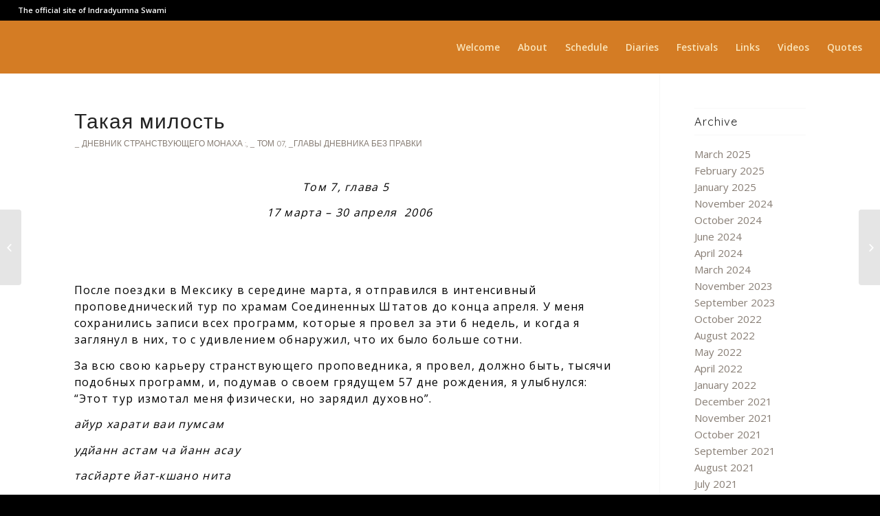

--- FILE ---
content_type: text/html; charset=UTF-8
request_url: https://traveling-monk.appspot.com/7_5_takaya-milost/
body_size: 46096
content:
<!DOCTYPE html>
<html lang="en-US" class="html_stretched responsive av-preloader-disabled av-default-lightbox  html_header_top html_logo_left html_main_nav_header html_menu_right html_custom html_header_sticky_disabled html_header_shrinking_disabled html_header_topbar_active html_mobile_menu_tablet html_disabled html_header_searchicon_disabled html_content_align_center html_header_unstick_top html_header_stretch html_elegant-blog html_modern-blog html_entry_id_8619 av-no-preview ">
<head>
<meta charset="UTF-8" />
<meta name="robots" content="index, follow" />


<!-- mobile setting -->
<meta name="viewport" content="width=device-width, initial-scale=1, maximum-scale=1">

<!-- Scripts/CSS and wp_head hook -->
<title>Такая милость &#8211; Traveling Monk</title>
<link rel='dns-prefetch' href='//s.w.org' />
<link rel="alternate" type="application/rss+xml" title="Traveling Monk &raquo; Feed" href="https://traveling-monk.appspot.com/feed/" />
<link rel="alternate" type="application/rss+xml" title="Traveling Monk &raquo; Comments Feed" href="https://traveling-monk.appspot.com/comments/feed/" />
<link rel="alternate" type="application/rss+xml" title="Traveling Monk &raquo; Такая милость Comments Feed" href="https://traveling-monk.appspot.com/7_5_takaya-milost/feed/" />

<!-- google webfont font replacement -->
<link rel='stylesheet' id='avia-google-webfont' href='//fonts.googleapis.com/css?family=Quicksand%7COpen+Sans:400,600%7CFinger+Paint' type='text/css' media='all'/> 
		<script type="text/javascript">
			window._wpemojiSettings = {"baseUrl":"https:\/\/s.w.org\/images\/core\/emoji\/11.2.0\/72x72\/","ext":".png","svgUrl":"https:\/\/s.w.org\/images\/core\/emoji\/11.2.0\/svg\/","svgExt":".svg","source":{"concatemoji":"https:\/\/traveling-monk.appspot.com\/wp-includes\/js\/wp-emoji-release.min.js?ver=5.1.1"}};
			!function(a,b,c){function d(a,b){var c=String.fromCharCode;l.clearRect(0,0,k.width,k.height),l.fillText(c.apply(this,a),0,0);var d=k.toDataURL();l.clearRect(0,0,k.width,k.height),l.fillText(c.apply(this,b),0,0);var e=k.toDataURL();return d===e}function e(a){var b;if(!l||!l.fillText)return!1;switch(l.textBaseline="top",l.font="600 32px Arial",a){case"flag":return!(b=d([55356,56826,55356,56819],[55356,56826,8203,55356,56819]))&&(b=d([55356,57332,56128,56423,56128,56418,56128,56421,56128,56430,56128,56423,56128,56447],[55356,57332,8203,56128,56423,8203,56128,56418,8203,56128,56421,8203,56128,56430,8203,56128,56423,8203,56128,56447]),!b);case"emoji":return b=d([55358,56760,9792,65039],[55358,56760,8203,9792,65039]),!b}return!1}function f(a){var c=b.createElement("script");c.src=a,c.defer=c.type="text/javascript",b.getElementsByTagName("head")[0].appendChild(c)}var g,h,i,j,k=b.createElement("canvas"),l=k.getContext&&k.getContext("2d");for(j=Array("flag","emoji"),c.supports={everything:!0,everythingExceptFlag:!0},i=0;i<j.length;i++)c.supports[j[i]]=e(j[i]),c.supports.everything=c.supports.everything&&c.supports[j[i]],"flag"!==j[i]&&(c.supports.everythingExceptFlag=c.supports.everythingExceptFlag&&c.supports[j[i]]);c.supports.everythingExceptFlag=c.supports.everythingExceptFlag&&!c.supports.flag,c.DOMReady=!1,c.readyCallback=function(){c.DOMReady=!0},c.supports.everything||(h=function(){c.readyCallback()},b.addEventListener?(b.addEventListener("DOMContentLoaded",h,!1),a.addEventListener("load",h,!1)):(a.attachEvent("onload",h),b.attachEvent("onreadystatechange",function(){"complete"===b.readyState&&c.readyCallback()})),g=c.source||{},g.concatemoji?f(g.concatemoji):g.wpemoji&&g.twemoji&&(f(g.twemoji),f(g.wpemoji)))}(window,document,window._wpemojiSettings);
		</script>
		<style type="text/css">
img.wp-smiley,
img.emoji {
	display: inline !important;
	border: none !important;
	box-shadow: none !important;
	height: 1em !important;
	width: 1em !important;
	margin: 0 .07em !important;
	vertical-align: -0.1em !important;
	background: none !important;
	padding: 0 !important;
}
</style>
	<link rel='stylesheet' id='wp-block-library-css'  href='https://traveling-monk.appspot.com/wp-includes/css/dist/block-library/style.min.css?ver=5.1.1' type='text/css' media='all' />
<link rel='stylesheet' id='avia-grid-css'  href='https://traveling-monk.appspot.com/wp-content/themes/enfold/css/grid.css?ver=2' type='text/css' media='all' />
<link rel='stylesheet' id='avia-base-css'  href='https://traveling-monk.appspot.com/wp-content/themes/enfold/css/base.css?ver=2' type='text/css' media='all' />
<link rel='stylesheet' id='avia-layout-css'  href='https://traveling-monk.appspot.com/wp-content/themes/enfold/css/layout.css?ver=2' type='text/css' media='all' />
<link rel='stylesheet' id='avia-scs-css'  href='https://traveling-monk.appspot.com/wp-content/themes/enfold/css/shortcodes.css?ver=2' type='text/css' media='all' />
<link rel='stylesheet' id='avia-popup-css-css'  href='https://traveling-monk.appspot.com/wp-content/themes/enfold/js/aviapopup/magnific-popup.css?ver=1' type='text/css' media='screen' />
<link rel='stylesheet' id='avia-media-css'  href='https://traveling-monk.appspot.com/wp-content/themes/enfold/js/mediaelement/skin-1/mediaelementplayer.css?ver=1' type='text/css' media='screen' />
<link rel='stylesheet' id='avia-print-css'  href='https://traveling-monk.appspot.com/wp-content/themes/enfold/css/print.css?ver=1' type='text/css' media='print' />
<link rel='stylesheet' id='avia-custom-css'  href='https://traveling-monk.appspot.com/wp-content/themes/enfold/css/custom.css?ver=2' type='text/css' media='all' />
<script type='text/javascript' src='https://traveling-monk.appspot.com/wp-includes/js/jquery/jquery.js?ver=1.12.4'></script>
<script type='text/javascript' src='https://traveling-monk.appspot.com/wp-includes/js/jquery/jquery-migrate.min.js?ver=1.4.1'></script>
<script type='text/javascript' src='https://traveling-monk.appspot.com/wp-content/themes/enfold/js/avia-compat.js?ver=2'></script>
<script type='text/javascript'>
var mejsL10n = {"language":"en","strings":{"mejs.install-flash":"You are using a browser that does not have Flash player enabled or installed. Please turn on your Flash player plugin or download the latest version from https:\/\/get.adobe.com\/flashplayer\/","mejs.fullscreen-off":"Turn off Fullscreen","mejs.fullscreen-on":"Go Fullscreen","mejs.download-video":"Download Video","mejs.fullscreen":"Fullscreen","mejs.time-jump-forward":["Jump forward 1 second","Jump forward %1 seconds"],"mejs.loop":"Toggle Loop","mejs.play":"Play","mejs.pause":"Pause","mejs.close":"Close","mejs.time-slider":"Time Slider","mejs.time-help-text":"Use Left\/Right Arrow keys to advance one second, Up\/Down arrows to advance ten seconds.","mejs.time-skip-back":["Skip back 1 second","Skip back %1 seconds"],"mejs.captions-subtitles":"Captions\/Subtitles","mejs.captions-chapters":"Chapters","mejs.none":"None","mejs.mute-toggle":"Mute Toggle","mejs.volume-help-text":"Use Up\/Down Arrow keys to increase or decrease volume.","mejs.unmute":"Unmute","mejs.mute":"Mute","mejs.volume-slider":"Volume Slider","mejs.video-player":"Video Player","mejs.audio-player":"Audio Player","mejs.ad-skip":"Skip ad","mejs.ad-skip-info":["Skip in 1 second","Skip in %1 seconds"],"mejs.source-chooser":"Source Chooser","mejs.stop":"Stop","mejs.speed-rate":"Speed Rate","mejs.live-broadcast":"Live Broadcast","mejs.afrikaans":"Afrikaans","mejs.albanian":"Albanian","mejs.arabic":"Arabic","mejs.belarusian":"Belarusian","mejs.bulgarian":"Bulgarian","mejs.catalan":"Catalan","mejs.chinese":"Chinese","mejs.chinese-simplified":"Chinese (Simplified)","mejs.chinese-traditional":"Chinese (Traditional)","mejs.croatian":"Croatian","mejs.czech":"Czech","mejs.danish":"Danish","mejs.dutch":"Dutch","mejs.english":"English","mejs.estonian":"Estonian","mejs.filipino":"Filipino","mejs.finnish":"Finnish","mejs.french":"French","mejs.galician":"Galician","mejs.german":"German","mejs.greek":"Greek","mejs.haitian-creole":"Haitian Creole","mejs.hebrew":"Hebrew","mejs.hindi":"Hindi","mejs.hungarian":"Hungarian","mejs.icelandic":"Icelandic","mejs.indonesian":"Indonesian","mejs.irish":"Irish","mejs.italian":"Italian","mejs.japanese":"Japanese","mejs.korean":"Korean","mejs.latvian":"Latvian","mejs.lithuanian":"Lithuanian","mejs.macedonian":"Macedonian","mejs.malay":"Malay","mejs.maltese":"Maltese","mejs.norwegian":"Norwegian","mejs.persian":"Persian","mejs.polish":"Polish","mejs.portuguese":"Portuguese","mejs.romanian":"Romanian","mejs.russian":"Russian","mejs.serbian":"Serbian","mejs.slovak":"Slovak","mejs.slovenian":"Slovenian","mejs.spanish":"Spanish","mejs.swahili":"Swahili","mejs.swedish":"Swedish","mejs.tagalog":"Tagalog","mejs.thai":"Thai","mejs.turkish":"Turkish","mejs.ukrainian":"Ukrainian","mejs.vietnamese":"Vietnamese","mejs.welsh":"Welsh","mejs.yiddish":"Yiddish"}};
</script>
<script type='text/javascript' src='https://traveling-monk.appspot.com/wp-includes/js/mediaelement/mediaelement-and-player.min.js?ver=4.2.6-78496d1'></script>
<script type='text/javascript' src='https://traveling-monk.appspot.com/wp-includes/js/mediaelement/mediaelement-migrate.min.js?ver=5.1.1'></script>
<script type='text/javascript'>
/* <![CDATA[ */
var _wpmejsSettings = {"pluginPath":"\/wp-includes\/js\/mediaelement\/","classPrefix":"mejs-","stretching":"responsive"};
/* ]]> */
</script>
<link rel='https://api.w.org/' href='https://traveling-monk.appspot.com/wp-json/' />
<link rel="EditURI" type="application/rsd+xml" title="RSD" href="https://traveling-monk.appspot.com/xmlrpc.php?rsd" />
<link rel="wlwmanifest" type="application/wlwmanifest+xml" href="https://traveling-monk.appspot.com/wp-includes/wlwmanifest.xml" /> 
<link rel='prev' title='Мой мусульманский брат' href='https://traveling-monk.appspot.com/7_4_moi-musulmansky-brat/' />
<link rel='next' title='Самое важное служение' href='https://traveling-monk.appspot.com/7_6_samoe-vazhnoe-sluzhenie/' />
<meta name="generator" content="WordPress 5.1.1" />
<link rel="canonical" href="https://traveling-monk.appspot.com/7_5_takaya-milost/" />
<link rel='shortlink' href='https://traveling-monk.appspot.com/?p=8619' />
<link rel="alternate" type="application/json+oembed" href="https://traveling-monk.appspot.com/wp-json/oembed/1.0/embed?url=https%3A%2F%2Ftraveling-monk.appspot.com%2F7_5_takaya-milost%2F" />
<link rel="alternate" type="text/xml+oembed" href="https://traveling-monk.appspot.com/wp-json/oembed/1.0/embed?url=https%3A%2F%2Ftraveling-monk.appspot.com%2F7_5_takaya-milost%2F&#038;format=xml" />
<link rel="profile" href="http://gmpg.org/xfn/11" />
<link rel="alternate" type="application/rss+xml" title="Traveling Monk RSS2 Feed" href="https://traveling-monk.appspot.com/feed/" />
<link rel="pingback" href="https://traveling-monk.appspot.com/xmlrpc.php" />

<style type='text/css' media='screen'>
 #top #header_main > .container, #top #header_main > .container .main_menu  .av-main-nav > li > a, #top #header_main #menu-item-shop .cart_dropdown_link{ height:45px; line-height: 45px; }
 .html_top_nav_header .av-logo-container{ height:45px;  }
 .html_header_top.html_header_sticky #top #wrap_all #main{ padding-top:75px; } 
</style>
<!--[if lt IE 9]><script src="https://traveling-monk.appspot.com/wp-content/themes/enfold/js/html5shiv.js"></script><![endif]-->
<link rel="icon" href="https://lh3.googleusercontent.com/4djCkeqE7CgfhCfLINdWaZJ5iWGvpbuBluzmdAT8jg0Vqh85DxmuucoMpyO9_wA4a2DrWn922VLJVi0He-Z_D-TYk2M=s300" type="image/x-icon">
		<style type="text/css">.recentcomments a{display:inline !important;padding:0 !important;margin:0 !important;}</style>
		<link rel="icon" href="https://lh3.googleusercontent.com/4djCkeqE7CgfhCfLINdWaZJ5iWGvpbuBluzmdAT8jg0Vqh85DxmuucoMpyO9_wA4a2DrWn922VLJVi0He-Z_D-TYk2M=s32" sizes="32x32" />
<link rel="icon" href="https://lh3.googleusercontent.com/4djCkeqE7CgfhCfLINdWaZJ5iWGvpbuBluzmdAT8jg0Vqh85DxmuucoMpyO9_wA4a2DrWn922VLJVi0He-Z_D-TYk2M=s192" sizes="192x192" />
<link rel="apple-touch-icon-precomposed" href="https://lh3.googleusercontent.com/4djCkeqE7CgfhCfLINdWaZJ5iWGvpbuBluzmdAT8jg0Vqh85DxmuucoMpyO9_wA4a2DrWn922VLJVi0He-Z_D-TYk2M=s180" />
<meta name="msapplication-TileImage" content="https://lh3.googleusercontent.com/4djCkeqE7CgfhCfLINdWaZJ5iWGvpbuBluzmdAT8jg0Vqh85DxmuucoMpyO9_wA4a2DrWn922VLJVi0He-Z_D-TYk2M=s270" />
		<style type="text/css" id="wp-custom-css">
			 .entry-content td{color:black;
	font-size:18px;
	letter-spacing:1px;
	font-weight:600px;
}
table.wp-block-table.is-style-Bold {
    margin-top: 30px;
}
.main_color strong{color:black;}

 entry-content h2 {
    word-spacing: 1.3px;
}
  .entry-content p {font-size: 16px;
    letter-spacing: 1.3px;
}
p.has-text-color.has-background.has-very-light-gray-color.has-vivid-cyan-blue-background-color {
    font-size: 15px;
	letter-spacing:1.3px;
}
p.has-text-color.has-background.has-very-light-gray-color.has-vivid-cyan-blue-background-color {
    background-color: #d47c24;
}
.wp-block-image figcaption {
    margin-top: 0.5em;
    margin-bottom: 1em;
    color: #555d66;
    text-align: center;
    font-size: 15px;
}
img, a img {
    /*width: 700px;*/
    border: none;
    padding: 0;
    margin: 0;
    display: inline-block;
    max-width: 100%;

    image-rendering: optimizeQuality;
	padding-bottom : 40px;
}
figcaption {color:white;
    background: #d47c24;
}
.wp-block-image figcaption {
    margin-top: 0.5em;
    margin-bottom: 1em;
    color: white;
    text-align: center;
    font-size: 15px;
}
.wp-block-image .aligncenter {

    margin-left: auto;
    margin-right: auto;
}
.wp-block-image.is-resized {

  
    display: table;
    margin-left: 0;
    margin-right: 0;
}
.wp-block-columns.has-2-columns {
    margin-top: -45px;
}



/*img box*/



.main{
  max-width: 1040px;

  margin: 0 auto;
}

h1 {
    font-size: 24px;
    font-weight: 400;
    text-align: center;
}

img {
  height: auto;
  max-width: 100%;
  vertical-align: middle;
}

.btn {
  color: #ffffff;
  padding: 0.8rem;
  font-size: 14px;
  text-transform: uppercase;
  border-radius: 4px;
  font-weight: 400;
  display: block;
  width: 100%;
  cursor: pointer;
  background: transparent;
}

.btn:hover {
  background-color: rgba(255, 255, 255, 0.12);
}

.cards {
  display: flex;
/*   flex-wrap: wrap; */
  list-style: none;
  margin: 0;
  padding: 0;
}

.cards_item {
  display: flex;
  padding: 1rem;
}

/* @media (min-width: 40rem) {
  .cards_item {
    width: 50%;
  }
}

@media (min-width: 56rem) {
  .cards_item {
    width: 33.3333%;
  }
} */

@media(min-width:768px) and (max-width:1200px){
    .cards_item{
        width: 50%;
    }
}


@media (max-width:760px){
    .cards_item{
        width: 100%;
    }
	.cards{
		flex-wrap:wrap !important;
	}
	.card_image{
		max-width:100%;
		height:auto;
	}
	.card {
    margin-left: -26px;
}
	
	.card{
    margin-bottom: 30px;
}
	.scndBox{
	margin-top:0px !important;
}
.thirdBox{
	margin-top:0px !important;
	
}
.fourBox{
	margin-top:0px !important;
	
}
	

}


.card {
  background-color: white;
  border-radius: 0.35rem;
  box-shadow: 0 20px 40px -14px rgba(0, 0, 0, 0.25);
  display: flex;
  flex-direction: column;
  overflow: hidden;
}

.card_content {
  padding: 1rem;
  background: #d47c24;
}

.card_title {
  color: #ffffff;
  font-size: 1.1rem;
  font-weight: 700;
  letter-spacing: 1px;
  text-transform: capitalize;
  margin: 0px;
}

.card_text {
  color: #ffffff;
  font-size: 0.875rem;
  line-height: 1.5;
  margin-bottom: 1.25rem;    
  font-weight: 400;
}
.made_by{
  font-weight: 500;
  font-size: 16px;
  margin-top: 35px;
  text-align: center;
}
.card_image{
/* 	height:500px; */
	width:500px;
}

.card_image img{
	padding:0px !important;
}

.scndBox{
	margin-top:30px;
}
.thirdBox{
	margin-top:30px;
	
}
.fourBox{
	margin-top:30px;
	
}
.cards-item{
	width:100%;
}
h2.card_title {
    font-weight: 600 !important;
}
.card_content {
    text-align: center;

}
html{
	background-color: #f0f0f0;
}





  


  
  



		</style>
		

<!--
Debugging Info for Theme support: 

Theme: Enfold
Version: 4.0.7
Installed: enfold
AviaFramework Version: 4.6
AviaBuilder Version: 0.9.5
ML:256-PU:10-PLA:2
WP:5.1.1
Updates: disabled
-->


<!-- custom styles set at your backend-->
<style type='text/css' id='dynamic-styles'>
::-moz-selection{background-color: #c9800a;color: #ffffff;}::selection{background-color: #c9800a;color: #ffffff;}html.html_boxed {background: #222222   center center  repeat scroll;}body, body .avia-tooltip {font-size: 15px; }.socket_color, .socket_color div, .socket_color header, .socket_color main, .socket_color aside, .socket_color footer, .socket_color article, .socket_color nav, .socket_color section, .socket_color  span, .socket_color  applet, .socket_color object, .socket_color iframe, .socket_color h1, .socket_color h2, .socket_color h3, .socket_color h4, .socket_color h5, .socket_color h6, .socket_color p, .socket_color blockquote, .socket_color pre, .socket_color a, .socket_color abbr, .socket_color acronym, .socket_color address, .socket_color big, .socket_color cite, .socket_color code, .socket_color del, .socket_color dfn, .socket_color em, .socket_color img, .socket_color ins, .socket_color kbd, .socket_color q, .socket_color s, .socket_color samp, .socket_color small, .socket_color strike, .socket_color strong, .socket_color sub, .socket_color sup, .socket_color tt, .socket_color var, .socket_color b, .socket_color u, .socket_color i, .socket_color center, .socket_color dl, .socket_color dt, .socket_color dd, .socket_color ol, .socket_color ul, .socket_color li, .socket_color fieldset, .socket_color form, .socket_color label, .socket_color legend, .socket_color table, .socket_color caption, .socket_color tbody, .socket_color tfoot, .socket_color thead, .socket_color tr, .socket_color th, .socket_color td, .socket_color article, .socket_color aside, .socket_color canvas, .socket_color details, .socket_color embed, .socket_color figure, .socket_color fieldset, .socket_color figcaption, .socket_color footer, .socket_color header, .socket_color hgroup, .socket_color menu, .socket_color nav, .socket_color output, .socket_color ruby, .socket_color section, .socket_color summary, .socket_color time, .socket_color mark, .socket_color audio, .socket_color video, #top .socket_color .pullquote_boxed, .responsive #top .socket_color .avia-testimonial, .responsive #top.avia-blank #main .socket_color.container_wrap:first-child, #top .socket_color.fullsize .template-blog .post_delimiter, .socket_color .related_posts.av-related-style-full a{border-color:#000000;}.socket_color .rounded-container, #top .socket_color .pagination a:hover, .socket_color .small-preview, .socket_color .fallback-post-type-icon{background:#ffffff;color:#000000;}.socket_color .av-default-color, #top .socket_color .av-force-default-color, .socket_color .av-catalogue-item, .socket_color .wp-playlist-item .wp-playlist-caption, .socket_color .wp-playlist{color: #ffffff;}.socket_color , .socket_color .site-background, .socket_color .first-quote,  .socket_color .related_image_wrap, .socket_color .gravatar img  .socket_color .hr_content, .socket_color .news-thumb, .socket_color .post-format-icon, .socket_color .ajax_controlls a, .socket_color .tweet-text.avatar_no, .socket_color .toggler, .socket_color .toggler.activeTitle:hover, .socket_color #js_sort_items, .socket_color.inner-entry, .socket_color .grid-entry-title, .socket_color .related-format-icon,  .grid-entry .socket_color .avia-arrow, .socket_color .avia-gallery-big, .socket_color .avia-gallery-big, .socket_color .avia-gallery img, .socket_color .grid-content, .socket_color .av-share-box ul, #top .socket_color .av-related-style-full .related-format-icon, .socket_color .related_posts.av-related-style-full a:hover, .socket_color.avia-fullwidth-portfolio .pagination .current,  .socket_color.avia-fullwidth-portfolio .pagination a, .socket_color .av-hotspot-fallback-tooltip-inner, .socket_color .av-hotspot-fallback-tooltip-count{background-color:#000000;color: #ffffff;}.socket_color .heading-color, .socket_color a.iconbox_icon:hover, .socket_color h1, .socket_color h2, .socket_color h3, .socket_color h4, .socket_color h5, .socket_color h6, .socket_color .sidebar .current_page_item>a, .socket_color .sidebar .current-menu-item>a, .socket_color .pagination .current, .socket_color .pagination a:hover, .socket_color strong.avia-testimonial-name, .socket_color .heading, .socket_color .toggle_content strong, .socket_color .toggle_content strong a, .socket_color .tab_content strong, .socket_color .tab_content strong a , .socket_color .asc_count, .socket_color .avia-testimonial-content strong, .socket_color div .news-headline, #top .socket_color .av-related-style-full .av-related-title, .socket_color .av-default-style .av-countdown-cell-inner .av-countdown-time, .socket_color .wp-playlist-item-meta.wp-playlist-item-title, #top .socket_color .av-no-image-slider h2 a, .socket_color .av-small-bar .avia-progress-bar .progressbar-title-wrap{    color:#ffffff;}.socket_color .meta-color, .socket_color .sidebar, .socket_color .sidebar a, .socket_color .minor-meta, .socket_color .minor-meta a, .socket_color .text-sep, .socket_color blockquote, .socket_color .post_nav a, .socket_color .comment-text, .socket_color .side-container-inner, .socket_color .news-time, .socket_color .pagination a, .socket_color .pagination span,  .socket_color .tweet-text.avatar_no .tweet-time, #top .socket_color .extra-mini-title, .socket_color .team-member-job-title, .socket_color .team-social a, .socket_color #js_sort_items a, .grid-entry-excerpt, .socket_color .avia-testimonial-subtitle, .socket_color .commentmetadata a,.socket_color .social_bookmarks a, .socket_color .meta-heading>*, .socket_color .slide-meta, .socket_color .slide-meta a, .socket_color .taglist, .socket_color .taglist a, .socket_color .phone-info, .socket_color .phone-info a, .socket_color .av-sort-by-term a, .socket_color .av-magazine-time, .socket_color .av-magazine .av-magazine-entry-icon, .socket_color .av-catalogue-content, .socket_color .wp-playlist-item-length, .html_modern-blog #top div .socket_color .blog-categories a, .html_modern-blog #top div .socket_color .blog-categories a:hover{color: #ffffff;}.socket_color .special-heading-inner-border{ border-color: #ffffff; }.socket_color .meta-heading .special-heading-inner-border{ border-color: #ffffff; }.socket_color a, .socket_color .widget_first, .socket_color strong, .socket_color b, .socket_color b a, .socket_color strong a, .socket_color #js_sort_items a:hover, .socket_color #js_sort_items a.active_sort, .socket_color .av-sort-by-term a.active_sort, .socket_color .special_amp, .socket_color .taglist a.activeFilter, .socket_color #commentform .required, #top .socket_color .av-no-color.av-icon-style-border a.av-icon-char, .html_elegant-blog #top .socket_color .blog-categories a, .html_elegant-blog #top .socket_color .blog-categories a:hover{color:#ffffff;}.socket_color a:hover, .socket_color h1 a:hover, .socket_color h2 a:hover, .socket_color h3 a:hover, .socket_color h4 a:hover, .socket_color h5 a:hover, .socket_color h6 a:hover,  .socket_color .template-search  a.news-content:hover, .socket_color .wp-playlist-item .wp-playlist-caption:hover{color: #ffffff;}.socket_color .primary-background, .socket_color .primary-background a, div .socket_color .button, .socket_color #submit, .socket_color input[type='submit'], .socket_color .small-preview:hover, .socket_color .avia-menu-fx, .socket_color .avia-menu-fx .avia-arrow, .socket_color.iconbox_top .iconbox_icon, .socket_color .iconbox_top a.iconbox_icon:hover, .socket_color .avia-data-table th.avia-highlight-col, .socket_color .avia-color-theme-color, .socket_color .avia-color-theme-color:hover, .socket_color .image-overlay .image-overlay-inside:before, .socket_color .comment-count, .socket_color .av_dropcap2, #top #wrap_all .socket_color .av-menu-button-colored > a .avia-menu-text, .socket_color .av-colored-style .av-countdown-cell-inner, .responsive #top .socket_color .av-open-submenu.av-subnav-menu > li > a:hover, #top .socket_color .av-open-submenu.av-subnav-menu li > ul a:hover{background-color: #ffffff;color:#000000;border-color:#dddddd;}#top .socket_color .mobile_menu_toggle{color: #ffffff;background:#000000;}#top .socket_color .av-menu-mobile-active .av-subnav-menu > li > a:before{color: #ffffff;}#top .socket_color .av-open-submenu.av-subnav-menu > li > a:hover:before{color: #000000;}.socket_color .button:hover, .socket_color .ajax_controlls a:hover, .socket_color #submit:hover, .socket_color .big_button:hover, .socket_color .contentSlideControlls a:hover, .socket_color #submit:hover , .socket_color input[type='submit']:hover{background-color: #ffffff;color:#000000;border-color:#dddddd;}.socket_color .ajax_controlls a:hover{border-color:#ffffff;}.socket_color .timeline-bullet{background-color:#000000;border-color: #000000;}.socket_color table, .socket_color .widget_nav_menu ul:first-child>.current-menu-item, .socket_color .widget_nav_menu ul:first-child>.current_page_item, .socket_color .widget_nav_menu ul:first-child>.current-menu-ancestor, .socket_color .pagination .current, .socket_color .pagination a, .socket_color.iconbox_top .iconbox_content, .socket_color .av_promobox, .socket_color .toggle_content, .socket_color .toggler:hover, .socket_color .related_posts_default_image, .socket_color .search-result-counter, .socket_color .container_wrap_meta, .socket_color .avia-content-slider .slide-image, .socket_color .avia-slider-testimonials .avia-testimonial-content, .socket_color .avia-testimonial-arrow-wrap .avia-arrow, .socket_color .news-thumb, .socket_color .portfolio-preview-content, .socket_color .portfolio-preview-content .avia-arrow, .socket_color .av-magazine .av-magazine-entry-icon, .socket_color .related_posts.av-related-style-full a, .socket_color .aviaccordion-slide, .socket_color.avia-fullwidth-portfolio .pagination, .socket_color .isotope-item.special_av_fullwidth .av_table_col.portfolio-grid-image, .socket_color .av-catalogue-list li:hover, .socket_color .wp-playlist, .socket_color .avia-slideshow-fixed-height > li, .socket_color .avia-form-success, .socket_color .av-boxed-grid-style .avia-testimonial{background: #c9800a;}#top .socket_color .post_timeline li:hover .timeline-bullet{background-color:#ffffff;}.socket_color blockquote, .socket_color .avia-bullet, .socket_color .av-no-color.av-icon-style-border a.av-icon-char{border-color:#ffffff;}.html_header_top .socket_color .main_menu ul:first-child >li > ul, .html_header_top #top .socket_color .avia_mega_div > .sub-menu{border-top-color:#ffffff;}.socket_color .breadcrumb, .socket_color .breadcrumb a, #top .socket_color.title_container .main-title, #top .socket_color.title_container .main-title a{color:#ffffff;}.socket_color .av-icon-display, #top .socket_color .av-related-style-full a:hover .related-format-icon, .socket_color .av-default-style .av-countdown-cell-inner{background-color:#c9800a;color:#ffffff;}.socket_color .av-masonry-entry:hover .av-icon-display{background-color: #ffffff;color:#000000;border-color:#dddddd;}#top .socket_color .av-masonry-entry.format-quote:hover .av-icon-display{color:#ffffff;}.socket_color ::-webkit-input-placeholder {color: #ffffff; }.socket_color ::-moz-placeholder {color: #ffffff; opacity:1; }.socket_color :-ms-input-placeholder {color: #ffffff;}.socket_color .header_bg, .socket_color .main_menu ul ul, .socket_color .main_menu .menu ul li a, .socket_color .pointer_arrow_wrap .pointer_arrow, .socket_color .avia_mega_div, .socket_color .av-subnav-menu > li ul, .socket_color .av-subnav-menu a{background-color:#000000;color: #ffffff;}.socket_color .main_menu .menu ul li a:hover, .socket_color .av-subnav-menu ul a:hover{background-color:#c9800a;}.socket_color .sub_menu>ul>li>a, .socket_color .sub_menu>div>ul>li>a, .socket_color .main_menu ul:first-child > li > a, #top .socket_color .main_menu .menu ul .current_page_item > a, #top .socket_color .main_menu .menu ul .current-menu-item > a , #top .socket_color .sub_menu li ul a{color:#ffffff;}#top .socket_color .main_menu .menu ul li>a:hover{color:#ffffff;}.socket_color .av-subnav-menu a:hover,.socket_color .main_menu ul:first-child > li a:hover,.socket_color .main_menu ul:first-child > li.current-menu-item > a,.socket_color .main_menu ul:first-child > li.current_page_item > a,.socket_color .main_menu ul:first-child > li.active-parent-item > a{color:#ffffff;}#top .socket_color .main_menu .menu .avia_mega_div ul .current-menu-item > a{color:#ffffff;}.socket_color .sub_menu>ul>li>a:hover, .socket_color .sub_menu>div>ul>li>a:hover{color:#ffffff;}#top .socket_color .sub_menu ul li a:hover,.socket_color .sub_menu ul:first-child > li.current-menu-item > a,.socket_color .sub_menu ul:first-child > li.current_page_item > a,.socket_color .sub_menu ul:first-child > li.active-parent-item > a{color:#ffffff;}.socket_color .sub_menu li ul a, .socket_color #payment, .socket_color .sub_menu ul li, .socket_color .sub_menu ul, #top .socket_color .sub_menu li li a:hover{background-color: #000000;}.socket_color#header .avia_mega_div > .sub-menu.avia_mega_hr, .html_bottom_nav_header.html_logo_center #top #menu-item-search>a{border-color:#000000;}@media only screen and (max-width: 767px) { #top #wrap_all .av_header_transparency, .av_header_transparency #advanced_menu_toggle{background-color:#000000;color: #ffffff;border-color: #000000;}}.socket_color .avia-tt, .socket_color .avia-tt .avia-arrow, .socket_color .avia-tt .avia-arrow{background-color: #000000;color: #ffffff;}.socket_color .ajax_search_image{background-color: #ffffff;color:#000000;}.socket_color .ajax_search_excerpt{color: #ffffff;}#top .socket_color .ajax_search_entry:hover{background-color:#c9800a;}.socket_color .ajax_search_title{color: #ffffff;}.socket_color .ajax_load{background-color:#ffffff;}#top .socket_color .avia-color-theme-color{color: #000000;border-color: #dddddd;}.socket_color .avia-color-theme-color-subtle{background-color:#c9800a;color: #ffffff;}.socket_color .avia-color-theme-color-subtle:hover{background-color:#000000;color: #ffffff;}#top .socket_color .avia-color-theme-color-highlight{color: #000000;border-color: #ffffff;background-color: #ffffff;}.socket_color .avia-icon-list .iconlist_icon{background-color:#000000;}.socket_color .avia-icon-list .iconlist-timeline{border-color:#000000;}.socket_color .iconlist_content{color:#ffffff;}#top .socket_color .input-text, #top .socket_color input[type='text'], #top .socket_color input[type='input'], #top .socket_color input[type='password'], #top .socket_color input[type='email'], #top .socket_color input[type='number'], #top .socket_color input[type='url'], #top .socket_color input[type='tel'], #top .socket_color input[type='search'], #top .socket_color textarea, #top .socket_color select{border-color:#000000;background-color: #c9800a;color:#ffffff;}#top .socket_color .invers-color .input-text, #top .socket_color .invers-color input[type='text'], #top .socket_color .invers-color input[type='input'], #top .socket_color .invers-color input[type='password'], #top .socket_color .invers-color input[type='email'], #top .socket_color .invers-color input[type='number'], #top .socket_color .invers-color input[type='url'], #top .socket_color .invers-color input[type='tel'], #top .socket_color .invers-color input[type='search'], #top .socket_color .invers-color textarea, #top .socket_color .invers-color select{background-color: #000000;}.socket_color .required{color:#ffffff;}.socket_color .av-masonry{background-color: #b87009; }.socket_color .av-masonry-pagination, .socket_color .av-masonry-pagination:hover, .socket_color .av-masonry-outerimage-container{background-color: #000000;}.socket_color .container .av-inner-masonry-content, #top .socket_color .container .av-masonry-load-more, #top .socket_color .container .av-masonry-sort, .socket_color .container .av-masonry-entry .avia-arrow{background-color: #c9800a;} .socket_color .hr-short .hr-inner-style,  .socket_color .hr-short .hr-inner{background-color: #000000;}div  .socket_color .tabcontainer .active_tab_content, div .socket_color .tabcontainer  .active_tab{background-color: #c9800a;color:#ffffff;}.responsive.js_active #top .socket_color .avia_combo_widget .top_tab .tab{border-top-color:#000000;}.socket_color .template-archives  .tabcontainer a, #top .socket_color .tabcontainer .tab:hover, #top .socket_color .tabcontainer .tab.active_tab{color:#ffffff;} .socket_color .template-archives .tabcontainer a:hover{color:#ffffff;}.socket_color .sidebar_tab_icon {background-color: #000000;}#top .socket_color .sidebar_active_tab .sidebar_tab_icon {background-color: #ffffff;}.socket_color .sidebar_tab:hover .sidebar_tab_icon {background-color: #ffffff;}.socket_color .sidebar_tab, .socket_color .tabcontainer .tab{color: #ffffff;}.socket_color div .sidebar_active_tab , div  .socket_color .tabcontainer.noborder_tabs .active_tab_content, div .socket_color .tabcontainer.noborder_tabs  .active_tab{color: #ffffff;background-color: #000000;}#top .avia-smallarrow-slider  .avia-slideshow-dots a{background-color: #c9800a;}#top .socket_color .avia-smallarrow-slider  .avia-slideshow-dots a.active, #top .socket_color .avia-smallarrow-slider  .avia-slideshow-dots a:hover{background-color: #ffffff;}@media only screen and (max-width: 767px) {.responsive #top .socket_color .tabcontainer .active_tab{ background-color: #ffffff; color:#000000; } /*hard coded white to match the icons beside which are also white*/.responsive #top .socket_color .tabcontainer{border-color:#000000;}.responsive #top .socket_color .active_tab_content{background-color: #c9800a;}}.socket_color tr:nth-child(even), .socket_color .avia-data-table .avia-heading-row .avia-desc-col, .socket_color .avia-data-table .avia-highlight-col, .socket_color .pricing-table>li:nth-child(even), body .socket_color .pricing-table.avia-desc-col li, #top .socket_color  .avia-data-table.avia_pricing_minimal th{background-color:#000000;color: #ffffff;}.socket_color table caption, .socket_color tr:nth-child(even), .socket_color .pricing-table>li:nth-child(even), #top .socket_color  .avia-data-table.avia_pricing_minimal td{color: #ffffff;}.socket_color tr:nth-child(odd), .socket_color .pricing-table>li:nth-child(odd), .socket_color .pricing-extra{background: #c9800a;}.socket_color .pricing-table li.avia-pricing-row, .socket_color .pricing-table li.avia-heading-row, .socket_color .pricing-table li.avia-pricing-row .pricing-extra{background-color: #ffffff;color:#000000;border-color:#ffffff;}.socket_color .pricing-table li.avia-heading-row, .socket_color .pricing-table li.avia-heading-row .pricing-extra{background-color: #ffffff;color:#000000;border-color:#ffffff;}.socket_color  .pricing-table.avia-desc-col .avia-heading-row, .socket_color  .pricing-table.avia-desc-col .avia-pricing-row{border-color:#000000;}.socket_color .theme-color-bar .bar{background: #ffffff;}.socket_color .mejs-controls .mejs-time-rail .mejs-time-current, .socket_color .mejs-controls .mejs-volume-button .mejs-volume-slider .mejs-volume-current, .socket_color .mejs-controls .mejs-horizontal-volume-slider .mejs-horizontal-volume-current, .socket_color .button.av-sending-button, .socket_color .av-striped-bar .theme-color-bar .bar{background: #ffffff;background-image:-webkit-linear-gradient(-45deg, #ffffff 25%, #ffffff 25%, #ffffff 50%, #ffffff 50%, #ffffff 75%, #ffffff 75%, #ffffff);background-image:      -moz-linear-gradient(-45deg, #ffffff 25%, #ffffff 25%, #ffffff 50%, #ffffff 50%, #ffffff 75%, #ffffff 75%, #ffffff);background-image:           linear-gradient(-45deg, #ffffff 25%, #ffffff 25%, #ffffff 50%, #ffffff 50%, #ffffff 75%, #ffffff 75%, #ffffff);background-size: 10px 10px;}body .socket_color .mejs-controls .mejs-time-rail .mejs-time-float {background: #ffffff;background: -webkit-linear-gradient(#ffffff, #ffffff);background:    -moz-linear-gradient(#ffffff, #ffffff);background:         linear-gradient(#ffffff, #ffffff);color: #fff;}body .socket_color .mejs-controls .mejs-time-rail .mejs-time-float-corner {border: solid 4px #ffffff;border-color: #ffffff transparent transparent transparent;}.socket_color .progress{background-color:#c9800a;} .socket_color .button.av-sending-button{background: #ffffff;background-image:-webkit-linear-gradient(-45deg, #ffffff 25%, #ffffff 25%, #ffffff 50%, #ffffff 50%, #ffffff 75%, #ffffff 75%, #ffffff);background-image:      -moz-linear-gradient(-45deg, #ffffff 25%, #ffffff 25%, #ffffff 50%, #ffffff 50%, #ffffff 75%, #ffffff 75%, #ffffff);background-image:           linear-gradient(-45deg, #ffffff 25%, #ffffff 25%, #ffffff 50%, #ffffff 50%, #ffffff 75%, #ffffff 75%, #ffffff);border-color:#ffffff;}.socket_color span.bbp-admin-links a{color: #ffffff;}.socket_color span.bbp-admin-links a:hover{color: #ffffff;}#top .socket_color .bbp-reply-content, #top .socket_color .bbp-topic-content, #top .socket_color .bbp-body .super-sticky .page-numbers, #top .socket_color .bbp-body .sticky .page-numbers, #top .socket_color .bbp-pagination-links a:hover, #top .socket_color .bbp-pagination-links span.current{ background:#000000; }#top .socket_color .bbp-topics .bbp-header, #top .socket_color .bbp-topics .bbp-header, #top .socket_color .bbp-forums .bbp-header, #top .socket_color .bbp-topics-front ul.super-sticky, #top .socket_color .bbp-topics ul.super-sticky, #top .socket_color .bbp-topics ul.sticky, #top .socket_color .bbp-forum-content ul.sticky, #top .socket_color .bbp-body .page-numbers{background-color:#c9800a;}#top .socket_color .bbp-meta, #top .socket_color .bbp-author-role, #top .socket_color .bbp-author-ip, #top .socket_color .bbp-pagination-count, #top .socket_color .bbp-topics .bbp-body .bbp-topic-title:before{color: #ffffff;}#top .socket_color .bbp-admin-links{color:#000000;}.socket_color #bbpress-forums li.bbp-body ul.forum, .socket_color #bbpress-forums li.bbp-body ul.topic,.avia_transform .socket_color .bbp-replies .bbp-reply-author:before, .avia_transform .forum-search .socket_color .bbp-reply-author:before,.avia_transform .forum-search .socket_color .bbp-topic-author:before{background-color:#000000;border-color:#000000;}#top .socket_color .bbp-author-name{color:#ffffff;}.socket_color .widget_display_stats dt, .socket_color .widget_display_stats dd{background-color:#c9800a;}html, #scroll-top-link{ background-color: #000000; }#scroll-top-link{ color: #ffffff; border:1px solid #000000; }.html_stretched #wrap_all{background-color:#000000;}.footer_color, .footer_color div, .footer_color header, .footer_color main, .footer_color aside, .footer_color footer, .footer_color article, .footer_color nav, .footer_color section, .footer_color  span, .footer_color  applet, .footer_color object, .footer_color iframe, .footer_color h1, .footer_color h2, .footer_color h3, .footer_color h4, .footer_color h5, .footer_color h6, .footer_color p, .footer_color blockquote, .footer_color pre, .footer_color a, .footer_color abbr, .footer_color acronym, .footer_color address, .footer_color big, .footer_color cite, .footer_color code, .footer_color del, .footer_color dfn, .footer_color em, .footer_color img, .footer_color ins, .footer_color kbd, .footer_color q, .footer_color s, .footer_color samp, .footer_color small, .footer_color strike, .footer_color strong, .footer_color sub, .footer_color sup, .footer_color tt, .footer_color var, .footer_color b, .footer_color u, .footer_color i, .footer_color center, .footer_color dl, .footer_color dt, .footer_color dd, .footer_color ol, .footer_color ul, .footer_color li, .footer_color fieldset, .footer_color form, .footer_color label, .footer_color legend, .footer_color table, .footer_color caption, .footer_color tbody, .footer_color tfoot, .footer_color thead, .footer_color tr, .footer_color th, .footer_color td, .footer_color article, .footer_color aside, .footer_color canvas, .footer_color details, .footer_color embed, .footer_color figure, .footer_color fieldset, .footer_color figcaption, .footer_color footer, .footer_color header, .footer_color hgroup, .footer_color menu, .footer_color nav, .footer_color output, .footer_color ruby, .footer_color section, .footer_color summary, .footer_color time, .footer_color mark, .footer_color audio, .footer_color video, #top .footer_color .pullquote_boxed, .responsive #top .footer_color .avia-testimonial, .responsive #top.avia-blank #main .footer_color.container_wrap:first-child, #top .footer_color.fullsize .template-blog .post_delimiter, .footer_color .related_posts.av-related-style-full a{border-color:#0f81a1;}.footer_color .rounded-container, #top .footer_color .pagination a:hover, .footer_color .small-preview, .footer_color .fallback-post-type-icon{background:#bde5f0;color:#155275;}.footer_color .av-default-color, #top .footer_color .av-force-default-color, .footer_color .av-catalogue-item, .footer_color .wp-playlist-item .wp-playlist-caption, .footer_color .wp-playlist{color: #ffffff;}.footer_color , .footer_color .site-background, .footer_color .first-quote,  .footer_color .related_image_wrap, .footer_color .gravatar img  .footer_color .hr_content, .footer_color .news-thumb, .footer_color .post-format-icon, .footer_color .ajax_controlls a, .footer_color .tweet-text.avatar_no, .footer_color .toggler, .footer_color .toggler.activeTitle:hover, .footer_color #js_sort_items, .footer_color.inner-entry, .footer_color .grid-entry-title, .footer_color .related-format-icon,  .grid-entry .footer_color .avia-arrow, .footer_color .avia-gallery-big, .footer_color .avia-gallery-big, .footer_color .avia-gallery img, .footer_color .grid-content, .footer_color .av-share-box ul, #top .footer_color .av-related-style-full .related-format-icon, .footer_color .related_posts.av-related-style-full a:hover, .footer_color.avia-fullwidth-portfolio .pagination .current,  .footer_color.avia-fullwidth-portfolio .pagination a, .footer_color .av-hotspot-fallback-tooltip-inner, .footer_color .av-hotspot-fallback-tooltip-count{background-color:#155275;color: #ffffff;}.footer_color .heading-color, .footer_color a.iconbox_icon:hover, .footer_color h1, .footer_color h2, .footer_color h3, .footer_color h4, .footer_color h5, .footer_color h6, .footer_color .sidebar .current_page_item>a, .footer_color .sidebar .current-menu-item>a, .footer_color .pagination .current, .footer_color .pagination a:hover, .footer_color strong.avia-testimonial-name, .footer_color .heading, .footer_color .toggle_content strong, .footer_color .toggle_content strong a, .footer_color .tab_content strong, .footer_color .tab_content strong a , .footer_color .asc_count, .footer_color .avia-testimonial-content strong, .footer_color div .news-headline, #top .footer_color .av-related-style-full .av-related-title, .footer_color .av-default-style .av-countdown-cell-inner .av-countdown-time, .footer_color .wp-playlist-item-meta.wp-playlist-item-title, #top .footer_color .av-no-image-slider h2 a, .footer_color .av-small-bar .avia-progress-bar .progressbar-title-wrap{    color:#ffffff;}.footer_color .meta-color, .footer_color .sidebar, .footer_color .sidebar a, .footer_color .minor-meta, .footer_color .minor-meta a, .footer_color .text-sep, .footer_color blockquote, .footer_color .post_nav a, .footer_color .comment-text, .footer_color .side-container-inner, .footer_color .news-time, .footer_color .pagination a, .footer_color .pagination span,  .footer_color .tweet-text.avatar_no .tweet-time, #top .footer_color .extra-mini-title, .footer_color .team-member-job-title, .footer_color .team-social a, .footer_color #js_sort_items a, .grid-entry-excerpt, .footer_color .avia-testimonial-subtitle, .footer_color .commentmetadata a,.footer_color .social_bookmarks a, .footer_color .meta-heading>*, .footer_color .slide-meta, .footer_color .slide-meta a, .footer_color .taglist, .footer_color .taglist a, .footer_color .phone-info, .footer_color .phone-info a, .footer_color .av-sort-by-term a, .footer_color .av-magazine-time, .footer_color .av-magazine .av-magazine-entry-icon, .footer_color .av-catalogue-content, .footer_color .wp-playlist-item-length, .html_modern-blog #top div .footer_color .blog-categories a, .html_modern-blog #top div .footer_color .blog-categories a:hover{color: #bde5f0;}.footer_color .special-heading-inner-border{ border-color: #ffffff; }.footer_color .meta-heading .special-heading-inner-border{ border-color: #bde5f0; }.footer_color a, .footer_color .widget_first, .footer_color strong, .footer_color b, .footer_color b a, .footer_color strong a, .footer_color #js_sort_items a:hover, .footer_color #js_sort_items a.active_sort, .footer_color .av-sort-by-term a.active_sort, .footer_color .special_amp, .footer_color .taglist a.activeFilter, .footer_color #commentform .required, #top .footer_color .av-no-color.av-icon-style-border a.av-icon-char, .html_elegant-blog #top .footer_color .blog-categories a, .html_elegant-blog #top .footer_color .blog-categories a:hover{color:#ffffff;}.footer_color a:hover, .footer_color h1 a:hover, .footer_color h2 a:hover, .footer_color h3 a:hover, .footer_color h4 a:hover, .footer_color h5 a:hover, .footer_color h6 a:hover,  .footer_color .template-search  a.news-content:hover, .footer_color .wp-playlist-item .wp-playlist-caption:hover{color: #bde5f0;}.footer_color .primary-background, .footer_color .primary-background a, div .footer_color .button, .footer_color #submit, .footer_color input[type='submit'], .footer_color .small-preview:hover, .footer_color .avia-menu-fx, .footer_color .avia-menu-fx .avia-arrow, .footer_color.iconbox_top .iconbox_icon, .footer_color .iconbox_top a.iconbox_icon:hover, .footer_color .avia-data-table th.avia-highlight-col, .footer_color .avia-color-theme-color, .footer_color .avia-color-theme-color:hover, .footer_color .image-overlay .image-overlay-inside:before, .footer_color .comment-count, .footer_color .av_dropcap2, #top #wrap_all .footer_color .av-menu-button-colored > a .avia-menu-text, .footer_color .av-colored-style .av-countdown-cell-inner, .responsive #top .footer_color .av-open-submenu.av-subnav-menu > li > a:hover, #top .footer_color .av-open-submenu.av-subnav-menu li > ul a:hover{background-color: #ffffff;color:#155275;border-color:#dddddd;}#top .footer_color .mobile_menu_toggle{color: #ffffff;background:#155275;}#top .footer_color .av-menu-mobile-active .av-subnav-menu > li > a:before{color: #ffffff;}#top .footer_color .av-open-submenu.av-subnav-menu > li > a:hover:before{color: #155275;}.footer_color .button:hover, .footer_color .ajax_controlls a:hover, .footer_color #submit:hover, .footer_color .big_button:hover, .footer_color .contentSlideControlls a:hover, .footer_color #submit:hover , .footer_color input[type='submit']:hover{background-color: #bde5f0;color:#155275;border-color:#9bc3d0;}.footer_color .ajax_controlls a:hover{border-color:#bde5f0;}.footer_color .timeline-bullet{background-color:#0f81a1;border-color: #155275;}.footer_color table, .footer_color .widget_nav_menu ul:first-child>.current-menu-item, .footer_color .widget_nav_menu ul:first-child>.current_page_item, .footer_color .widget_nav_menu ul:first-child>.current-menu-ancestor, .footer_color .pagination .current, .footer_color .pagination a, .footer_color.iconbox_top .iconbox_content, .footer_color .av_promobox, .footer_color .toggle_content, .footer_color .toggler:hover, .footer_color .related_posts_default_image, .footer_color .search-result-counter, .footer_color .container_wrap_meta, .footer_color .avia-content-slider .slide-image, .footer_color .avia-slider-testimonials .avia-testimonial-content, .footer_color .avia-testimonial-arrow-wrap .avia-arrow, .footer_color .news-thumb, .footer_color .portfolio-preview-content, .footer_color .portfolio-preview-content .avia-arrow, .footer_color .av-magazine .av-magazine-entry-icon, .footer_color .related_posts.av-related-style-full a, .footer_color .aviaccordion-slide, .footer_color.avia-fullwidth-portfolio .pagination, .footer_color .isotope-item.special_av_fullwidth .av_table_col.portfolio-grid-image, .footer_color .av-catalogue-list li:hover, .footer_color .wp-playlist, .footer_color .avia-slideshow-fixed-height > li, .footer_color .avia-form-success, .footer_color .av-boxed-grid-style .avia-testimonial{background: #1a677a;}#top .footer_color .post_timeline li:hover .timeline-bullet{background-color:#bde5f0;}.footer_color blockquote, .footer_color .avia-bullet, .footer_color .av-no-color.av-icon-style-border a.av-icon-char{border-color:#ffffff;}.html_header_top .footer_color .main_menu ul:first-child >li > ul, .html_header_top #top .footer_color .avia_mega_div > .sub-menu{border-top-color:#ffffff;}.footer_color .breadcrumb, .footer_color .breadcrumb a, #top .footer_color.title_container .main-title, #top .footer_color.title_container .main-title a{color:#ffffff;}.footer_color .av-icon-display, #top .footer_color .av-related-style-full a:hover .related-format-icon, .footer_color .av-default-style .av-countdown-cell-inner{background-color:#1a677a;color:#bde5f0;}.footer_color .av-masonry-entry:hover .av-icon-display{background-color: #ffffff;color:#155275;border-color:#dddddd;}#top .footer_color .av-masonry-entry.format-quote:hover .av-icon-display{color:#ffffff;}.footer_color ::-webkit-input-placeholder {color: #bde5f0; }.footer_color ::-moz-placeholder {color: #bde5f0; opacity:1; }.footer_color :-ms-input-placeholder {color: #bde5f0;}.footer_color .header_bg, .footer_color .main_menu ul ul, .footer_color .main_menu .menu ul li a, .footer_color .pointer_arrow_wrap .pointer_arrow, .footer_color .avia_mega_div, .footer_color .av-subnav-menu > li ul, .footer_color .av-subnav-menu a{background-color:#155275;color: #bde5f0;}.footer_color .main_menu .menu ul li a:hover, .footer_color .av-subnav-menu ul a:hover{background-color:#1a677a;}.footer_color .sub_menu>ul>li>a, .footer_color .sub_menu>div>ul>li>a, .footer_color .main_menu ul:first-child > li > a, #top .footer_color .main_menu .menu ul .current_page_item > a, #top .footer_color .main_menu .menu ul .current-menu-item > a , #top .footer_color .sub_menu li ul a{color:#bde5f0;}#top .footer_color .main_menu .menu ul li>a:hover{color:#ffffff;}.footer_color .av-subnav-menu a:hover,.footer_color .main_menu ul:first-child > li a:hover,.footer_color .main_menu ul:first-child > li.current-menu-item > a,.footer_color .main_menu ul:first-child > li.current_page_item > a,.footer_color .main_menu ul:first-child > li.active-parent-item > a{color:#ffffff;}#top .footer_color .main_menu .menu .avia_mega_div ul .current-menu-item > a{color:#ffffff;}.footer_color .sub_menu>ul>li>a:hover, .footer_color .sub_menu>div>ul>li>a:hover{color:#ffffff;}#top .footer_color .sub_menu ul li a:hover,.footer_color .sub_menu ul:first-child > li.current-menu-item > a,.footer_color .sub_menu ul:first-child > li.current_page_item > a,.footer_color .sub_menu ul:first-child > li.active-parent-item > a{color:#ffffff;}.footer_color .sub_menu li ul a, .footer_color #payment, .footer_color .sub_menu ul li, .footer_color .sub_menu ul, #top .footer_color .sub_menu li li a:hover{background-color: #155275;}.footer_color#header .avia_mega_div > .sub-menu.avia_mega_hr, .html_bottom_nav_header.html_logo_center #top #menu-item-search>a{border-color:#0f81a1;}@media only screen and (max-width: 767px) { #top #wrap_all .av_header_transparency, .av_header_transparency #advanced_menu_toggle{background-color:#155275;color: #ffffff;border-color: #0f81a1;}}.footer_color .avia-tt, .footer_color .avia-tt .avia-arrow, .footer_color .avia-tt .avia-arrow{background-color: #155275;color: #bde5f0;}.footer_color .ajax_search_image{background-color: #ffffff;color:#155275;}.footer_color .ajax_search_excerpt{color: #bde5f0;}#top .footer_color .ajax_search_entry:hover{background-color:#1a677a;}.footer_color .ajax_search_title{color: #ffffff;}.footer_color .ajax_load{background-color:#ffffff;}#top .footer_color .avia-color-theme-color{color: #155275;border-color: #dddddd;}.footer_color .avia-color-theme-color-subtle{background-color:#1a677a;color: #ffffff;}.footer_color .avia-color-theme-color-subtle:hover{background-color:#155275;color: #ffffff;}#top .footer_color .avia-color-theme-color-highlight{color: #155275;border-color: #bde5f0;background-color: #bde5f0;}.footer_color .avia-icon-list .iconlist_icon{background-color:#0e7090;}.footer_color .avia-icon-list .iconlist-timeline{border-color:#0f81a1;}.footer_color .iconlist_content{color:#bde5f0;}#top .footer_color .input-text, #top .footer_color input[type='text'], #top .footer_color input[type='input'], #top .footer_color input[type='password'], #top .footer_color input[type='email'], #top .footer_color input[type='number'], #top .footer_color input[type='url'], #top .footer_color input[type='tel'], #top .footer_color input[type='search'], #top .footer_color textarea, #top .footer_color select{border-color:#0f81a1;background-color: #1a677a;color:#bde5f0;}#top .footer_color .invers-color .input-text, #top .footer_color .invers-color input[type='text'], #top .footer_color .invers-color input[type='input'], #top .footer_color .invers-color input[type='password'], #top .footer_color .invers-color input[type='email'], #top .footer_color .invers-color input[type='number'], #top .footer_color .invers-color input[type='url'], #top .footer_color .invers-color input[type='tel'], #top .footer_color .invers-color input[type='search'], #top .footer_color .invers-color textarea, #top .footer_color .invers-color select{background-color: #155275;}.footer_color .required{color:#ffffff;}.footer_color .av-masonry{background-color: #095669; }.footer_color .av-masonry-pagination, .footer_color .av-masonry-pagination:hover, .footer_color .av-masonry-outerimage-container{background-color: #155275;}.footer_color .container .av-inner-masonry-content, #top .footer_color .container .av-masonry-load-more, #top .footer_color .container .av-masonry-sort, .footer_color .container .av-masonry-entry .avia-arrow{background-color: #1a677a;} .footer_color .hr-short .hr-inner-style,  .footer_color .hr-short .hr-inner{background-color: #155275;}div  .footer_color .tabcontainer .active_tab_content, div .footer_color .tabcontainer  .active_tab{background-color: #1a677a;color:#ffffff;}.responsive.js_active #top .footer_color .avia_combo_widget .top_tab .tab{border-top-color:#0f81a1;}.footer_color .template-archives  .tabcontainer a, #top .footer_color .tabcontainer .tab:hover, #top .footer_color .tabcontainer .tab.active_tab{color:#ffffff;} .footer_color .template-archives .tabcontainer a:hover{color:#bde5f0;}.footer_color .sidebar_tab_icon {background-color: #0f81a1;}#top .footer_color .sidebar_active_tab .sidebar_tab_icon {background-color: #ffffff;}.footer_color .sidebar_tab:hover .sidebar_tab_icon {background-color: #bde5f0;}.footer_color .sidebar_tab, .footer_color .tabcontainer .tab{color: #bde5f0;}.footer_color div .sidebar_active_tab , div  .footer_color .tabcontainer.noborder_tabs .active_tab_content, div .footer_color .tabcontainer.noborder_tabs  .active_tab{color: #ffffff;background-color: #155275;}#top .avia-smallarrow-slider  .avia-slideshow-dots a{background-color: #1a677a;}#top .footer_color .avia-smallarrow-slider  .avia-slideshow-dots a.active, #top .footer_color .avia-smallarrow-slider  .avia-slideshow-dots a:hover{background-color: #bde5f0;}@media only screen and (max-width: 767px) {.responsive #top .footer_color .tabcontainer .active_tab{ background-color: #bde5f0; color:#155275; } /*hard coded white to match the icons beside which are also white*/.responsive #top .footer_color .tabcontainer{border-color:#0f81a1;}.responsive #top .footer_color .active_tab_content{background-color: #1a677a;}}.footer_color tr:nth-child(even), .footer_color .avia-data-table .avia-heading-row .avia-desc-col, .footer_color .avia-data-table .avia-highlight-col, .footer_color .pricing-table>li:nth-child(even), body .footer_color .pricing-table.avia-desc-col li, #top .footer_color  .avia-data-table.avia_pricing_minimal th{background-color:#155275;color: #ffffff;}.footer_color table caption, .footer_color tr:nth-child(even), .footer_color .pricing-table>li:nth-child(even), #top .footer_color  .avia-data-table.avia_pricing_minimal td{color: #bde5f0;}.footer_color tr:nth-child(odd), .footer_color .pricing-table>li:nth-child(odd), .footer_color .pricing-extra{background: #1a677a;}.footer_color .pricing-table li.avia-pricing-row, .footer_color .pricing-table li.avia-heading-row, .footer_color .pricing-table li.avia-pricing-row .pricing-extra{background-color: #ffffff;color:#155275;border-color:#ffffff;}.footer_color .pricing-table li.avia-heading-row, .footer_color .pricing-table li.avia-heading-row .pricing-extra{background-color: #ffffff;color:#155275;border-color:#ffffff;}.footer_color  .pricing-table.avia-desc-col .avia-heading-row, .footer_color  .pricing-table.avia-desc-col .avia-pricing-row{border-color:#0f81a1;}.footer_color .theme-color-bar .bar{background: #ffffff;}.footer_color .mejs-controls .mejs-time-rail .mejs-time-current, .footer_color .mejs-controls .mejs-volume-button .mejs-volume-slider .mejs-volume-current, .footer_color .mejs-controls .mejs-horizontal-volume-slider .mejs-horizontal-volume-current, .footer_color .button.av-sending-button, .footer_color .av-striped-bar .theme-color-bar .bar{background: #ffffff;background-image:-webkit-linear-gradient(-45deg, #ffffff 25%, #ffffff 25%, #ffffff 50%, #ffffff 50%, #ffffff 75%, #ffffff 75%, #ffffff);background-image:      -moz-linear-gradient(-45deg, #ffffff 25%, #ffffff 25%, #ffffff 50%, #ffffff 50%, #ffffff 75%, #ffffff 75%, #ffffff);background-image:           linear-gradient(-45deg, #ffffff 25%, #ffffff 25%, #ffffff 50%, #ffffff 50%, #ffffff 75%, #ffffff 75%, #ffffff);background-size: 10px 10px;}body .footer_color .mejs-controls .mejs-time-rail .mejs-time-float {background: #ffffff;background: -webkit-linear-gradient(#ffffff, #ffffff);background:    -moz-linear-gradient(#ffffff, #ffffff);background:         linear-gradient(#ffffff, #ffffff);color: #fff;}body .footer_color .mejs-controls .mejs-time-rail .mejs-time-float-corner {border: solid 4px #ffffff;border-color: #ffffff transparent transparent transparent;}.footer_color .progress{background-color:#1a677a;} .footer_color .button.av-sending-button{background: #bde5f0;background-image:-webkit-linear-gradient(-45deg, #bde5f0 25%, #cef6f1 25%, #cef6f1 50%, #bde5f0 50%, #bde5f0 75%, #cef6f1 75%, #cef6f1);background-image:      -moz-linear-gradient(-45deg, #bde5f0 25%, #cef6f1 25%, #cef6f1 50%, #bde5f0 50%, #bde5f0 75%, #cef6f1 75%, #cef6f1);background-image:           linear-gradient(-45deg, #bde5f0 25%, #cef6f1 25%, #cef6f1 50%, #bde5f0 50%, #bde5f0 75%, #cef6f1 75%, #cef6f1);border-color:#bde5f0;}.footer_color span.bbp-admin-links a{color: #ffffff;}.footer_color span.bbp-admin-links a:hover{color: #bde5f0;}#top .footer_color .bbp-reply-content, #top .footer_color .bbp-topic-content, #top .footer_color .bbp-body .super-sticky .page-numbers, #top .footer_color .bbp-body .sticky .page-numbers, #top .footer_color .bbp-pagination-links a:hover, #top .footer_color .bbp-pagination-links span.current{ background:#155275; }#top .footer_color .bbp-topics .bbp-header, #top .footer_color .bbp-topics .bbp-header, #top .footer_color .bbp-forums .bbp-header, #top .footer_color .bbp-topics-front ul.super-sticky, #top .footer_color .bbp-topics ul.super-sticky, #top .footer_color .bbp-topics ul.sticky, #top .footer_color .bbp-forum-content ul.sticky, #top .footer_color .bbp-body .page-numbers{background-color:#1a677a;}#top .footer_color .bbp-meta, #top .footer_color .bbp-author-role, #top .footer_color .bbp-author-ip, #top .footer_color .bbp-pagination-count, #top .footer_color .bbp-topics .bbp-body .bbp-topic-title:before{color: #bde5f0;}#top .footer_color .bbp-admin-links{color:#0f81a1;}.footer_color #bbpress-forums li.bbp-body ul.forum, .footer_color #bbpress-forums li.bbp-body ul.topic,.avia_transform .footer_color .bbp-replies .bbp-reply-author:before, .avia_transform .forum-search .footer_color .bbp-reply-author:before,.avia_transform .forum-search .footer_color .bbp-topic-author:before{background-color:#155275;border-color:#0f81a1;}#top .footer_color .bbp-author-name{color:#ffffff;}.footer_color .widget_display_stats dt, .footer_color .widget_display_stats dd{background-color:#1a677a;}.alternate_color, .alternate_color div, .alternate_color header, .alternate_color main, .alternate_color aside, .alternate_color footer, .alternate_color article, .alternate_color nav, .alternate_color section, .alternate_color  span, .alternate_color  applet, .alternate_color object, .alternate_color iframe, .alternate_color h1, .alternate_color h2, .alternate_color h3, .alternate_color h4, .alternate_color h5, .alternate_color h6, .alternate_color p, .alternate_color blockquote, .alternate_color pre, .alternate_color a, .alternate_color abbr, .alternate_color acronym, .alternate_color address, .alternate_color big, .alternate_color cite, .alternate_color code, .alternate_color del, .alternate_color dfn, .alternate_color em, .alternate_color img, .alternate_color ins, .alternate_color kbd, .alternate_color q, .alternate_color s, .alternate_color samp, .alternate_color small, .alternate_color strike, .alternate_color strong, .alternate_color sub, .alternate_color sup, .alternate_color tt, .alternate_color var, .alternate_color b, .alternate_color u, .alternate_color i, .alternate_color center, .alternate_color dl, .alternate_color dt, .alternate_color dd, .alternate_color ol, .alternate_color ul, .alternate_color li, .alternate_color fieldset, .alternate_color form, .alternate_color label, .alternate_color legend, .alternate_color table, .alternate_color caption, .alternate_color tbody, .alternate_color tfoot, .alternate_color thead, .alternate_color tr, .alternate_color th, .alternate_color td, .alternate_color article, .alternate_color aside, .alternate_color canvas, .alternate_color details, .alternate_color embed, .alternate_color figure, .alternate_color fieldset, .alternate_color figcaption, .alternate_color footer, .alternate_color header, .alternate_color hgroup, .alternate_color menu, .alternate_color nav, .alternate_color output, .alternate_color ruby, .alternate_color section, .alternate_color summary, .alternate_color time, .alternate_color mark, .alternate_color audio, .alternate_color video, #top .alternate_color .pullquote_boxed, .responsive #top .alternate_color .avia-testimonial, .responsive #top.avia-blank #main .alternate_color.container_wrap:first-child, #top .alternate_color.fullsize .template-blog .post_delimiter, .alternate_color .related_posts.av-related-style-full a{border-color:#155275;}.alternate_color .rounded-container, #top .alternate_color .pagination a:hover, .alternate_color .small-preview, .alternate_color .fallback-post-type-icon{background:#bde5f0;color:#155275;}.alternate_color .av-default-color, #top .alternate_color .av-force-default-color, .alternate_color .av-catalogue-item, .alternate_color .wp-playlist-item .wp-playlist-caption, .alternate_color .wp-playlist{color: #ffffff;}.alternate_color , .alternate_color .site-background, .alternate_color .first-quote,  .alternate_color .related_image_wrap, .alternate_color .gravatar img  .alternate_color .hr_content, .alternate_color .news-thumb, .alternate_color .post-format-icon, .alternate_color .ajax_controlls a, .alternate_color .tweet-text.avatar_no, .alternate_color .toggler, .alternate_color .toggler.activeTitle:hover, .alternate_color #js_sort_items, .alternate_color.inner-entry, .alternate_color .grid-entry-title, .alternate_color .related-format-icon,  .grid-entry .alternate_color .avia-arrow, .alternate_color .avia-gallery-big, .alternate_color .avia-gallery-big, .alternate_color .avia-gallery img, .alternate_color .grid-content, .alternate_color .av-share-box ul, #top .alternate_color .av-related-style-full .related-format-icon, .alternate_color .related_posts.av-related-style-full a:hover, .alternate_color.avia-fullwidth-portfolio .pagination .current,  .alternate_color.avia-fullwidth-portfolio .pagination a, .alternate_color .av-hotspot-fallback-tooltip-inner, .alternate_color .av-hotspot-fallback-tooltip-count{background-color:#155275;color: #ffffff;}.alternate_color .heading-color, .alternate_color a.iconbox_icon:hover, .alternate_color h1, .alternate_color h2, .alternate_color h3, .alternate_color h4, .alternate_color h5, .alternate_color h6, .alternate_color .sidebar .current_page_item>a, .alternate_color .sidebar .current-menu-item>a, .alternate_color .pagination .current, .alternate_color .pagination a:hover, .alternate_color strong.avia-testimonial-name, .alternate_color .heading, .alternate_color .toggle_content strong, .alternate_color .toggle_content strong a, .alternate_color .tab_content strong, .alternate_color .tab_content strong a , .alternate_color .asc_count, .alternate_color .avia-testimonial-content strong, .alternate_color div .news-headline, #top .alternate_color .av-related-style-full .av-related-title, .alternate_color .av-default-style .av-countdown-cell-inner .av-countdown-time, .alternate_color .wp-playlist-item-meta.wp-playlist-item-title, #top .alternate_color .av-no-image-slider h2 a, .alternate_color .av-small-bar .avia-progress-bar .progressbar-title-wrap{    color:#ffffff;}.alternate_color .meta-color, .alternate_color .sidebar, .alternate_color .sidebar a, .alternate_color .minor-meta, .alternate_color .minor-meta a, .alternate_color .text-sep, .alternate_color blockquote, .alternate_color .post_nav a, .alternate_color .comment-text, .alternate_color .side-container-inner, .alternate_color .news-time, .alternate_color .pagination a, .alternate_color .pagination span,  .alternate_color .tweet-text.avatar_no .tweet-time, #top .alternate_color .extra-mini-title, .alternate_color .team-member-job-title, .alternate_color .team-social a, .alternate_color #js_sort_items a, .grid-entry-excerpt, .alternate_color .avia-testimonial-subtitle, .alternate_color .commentmetadata a,.alternate_color .social_bookmarks a, .alternate_color .meta-heading>*, .alternate_color .slide-meta, .alternate_color .slide-meta a, .alternate_color .taglist, .alternate_color .taglist a, .alternate_color .phone-info, .alternate_color .phone-info a, .alternate_color .av-sort-by-term a, .alternate_color .av-magazine-time, .alternate_color .av-magazine .av-magazine-entry-icon, .alternate_color .av-catalogue-content, .alternate_color .wp-playlist-item-length, .html_modern-blog #top div .alternate_color .blog-categories a, .html_modern-blog #top div .alternate_color .blog-categories a:hover{color: #bde5f0;}.alternate_color .special-heading-inner-border{ border-color: #ffffff; }.alternate_color .meta-heading .special-heading-inner-border{ border-color: #bde5f0; }.alternate_color a, .alternate_color .widget_first, .alternate_color strong, .alternate_color b, .alternate_color b a, .alternate_color strong a, .alternate_color #js_sort_items a:hover, .alternate_color #js_sort_items a.active_sort, .alternate_color .av-sort-by-term a.active_sort, .alternate_color .special_amp, .alternate_color .taglist a.activeFilter, .alternate_color #commentform .required, #top .alternate_color .av-no-color.av-icon-style-border a.av-icon-char, .html_elegant-blog #top .alternate_color .blog-categories a, .html_elegant-blog #top .alternate_color .blog-categories a:hover{color:#ffffff;}.alternate_color a:hover, .alternate_color h1 a:hover, .alternate_color h2 a:hover, .alternate_color h3 a:hover, .alternate_color h4 a:hover, .alternate_color h5 a:hover, .alternate_color h6 a:hover,  .alternate_color .template-search  a.news-content:hover, .alternate_color .wp-playlist-item .wp-playlist-caption:hover{color: #bde5f0;}.alternate_color .primary-background, .alternate_color .primary-background a, div .alternate_color .button, .alternate_color #submit, .alternate_color input[type='submit'], .alternate_color .small-preview:hover, .alternate_color .avia-menu-fx, .alternate_color .avia-menu-fx .avia-arrow, .alternate_color.iconbox_top .iconbox_icon, .alternate_color .iconbox_top a.iconbox_icon:hover, .alternate_color .avia-data-table th.avia-highlight-col, .alternate_color .avia-color-theme-color, .alternate_color .avia-color-theme-color:hover, .alternate_color .image-overlay .image-overlay-inside:before, .alternate_color .comment-count, .alternate_color .av_dropcap2, #top #wrap_all .alternate_color .av-menu-button-colored > a .avia-menu-text, .alternate_color .av-colored-style .av-countdown-cell-inner, .responsive #top .alternate_color .av-open-submenu.av-subnav-menu > li > a:hover, #top .alternate_color .av-open-submenu.av-subnav-menu li > ul a:hover{background-color: #ffffff;color:#155275;border-color:#dddddd;}#top .alternate_color .mobile_menu_toggle{color: #ffffff;background:#155275;}#top .alternate_color .av-menu-mobile-active .av-subnav-menu > li > a:before{color: #ffffff;}#top .alternate_color .av-open-submenu.av-subnav-menu > li > a:hover:before{color: #155275;}.alternate_color .button:hover, .alternate_color .ajax_controlls a:hover, .alternate_color #submit:hover, .alternate_color .big_button:hover, .alternate_color .contentSlideControlls a:hover, .alternate_color #submit:hover , .alternate_color input[type='submit']:hover{background-color: #bde5f0;color:#155275;border-color:#9bc3d0;}.alternate_color .ajax_controlls a:hover{border-color:#bde5f0;}.alternate_color .timeline-bullet{background-color:#155275;border-color: #155275;}.alternate_color table, .alternate_color .widget_nav_menu ul:first-child>.current-menu-item, .alternate_color .widget_nav_menu ul:first-child>.current_page_item, .alternate_color .widget_nav_menu ul:first-child>.current-menu-ancestor, .alternate_color .pagination .current, .alternate_color .pagination a, .alternate_color.iconbox_top .iconbox_content, .alternate_color .av_promobox, .alternate_color .toggle_content, .alternate_color .toggler:hover, .alternate_color .related_posts_default_image, .alternate_color .search-result-counter, .alternate_color .container_wrap_meta, .alternate_color .avia-content-slider .slide-image, .alternate_color .avia-slider-testimonials .avia-testimonial-content, .alternate_color .avia-testimonial-arrow-wrap .avia-arrow, .alternate_color .news-thumb, .alternate_color .portfolio-preview-content, .alternate_color .portfolio-preview-content .avia-arrow, .alternate_color .av-magazine .av-magazine-entry-icon, .alternate_color .related_posts.av-related-style-full a, .alternate_color .aviaccordion-slide, .alternate_color.avia-fullwidth-portfolio .pagination, .alternate_color .isotope-item.special_av_fullwidth .av_table_col.portfolio-grid-image, .alternate_color .av-catalogue-list li:hover, .alternate_color .wp-playlist, .alternate_color .avia-slideshow-fixed-height > li, .alternate_color .avia-form-success, .alternate_color .av-boxed-grid-style .avia-testimonial{background: #186f91;}#top .alternate_color .post_timeline li:hover .timeline-bullet{background-color:#bde5f0;}.alternate_color blockquote, .alternate_color .avia-bullet, .alternate_color .av-no-color.av-icon-style-border a.av-icon-char{border-color:#ffffff;}.html_header_top .alternate_color .main_menu ul:first-child >li > ul, .html_header_top #top .alternate_color .avia_mega_div > .sub-menu{border-top-color:#ffffff;}.alternate_color .breadcrumb, .alternate_color .breadcrumb a, #top .alternate_color.title_container .main-title, #top .alternate_color.title_container .main-title a{color:#ffffff;}.alternate_color .av-icon-display, #top .alternate_color .av-related-style-full a:hover .related-format-icon, .alternate_color .av-default-style .av-countdown-cell-inner{background-color:#186f91;color:#bde5f0;}.alternate_color .av-masonry-entry:hover .av-icon-display{background-color: #ffffff;color:#155275;border-color:#dddddd;}#top .alternate_color .av-masonry-entry.format-quote:hover .av-icon-display{color:#ffffff;}.alternate_color ::-webkit-input-placeholder {color: #bde5f0; }.alternate_color ::-moz-placeholder {color: #bde5f0; opacity:1; }.alternate_color :-ms-input-placeholder {color: #bde5f0;}.alternate_color .header_bg, .alternate_color .main_menu ul ul, .alternate_color .main_menu .menu ul li a, .alternate_color .pointer_arrow_wrap .pointer_arrow, .alternate_color .avia_mega_div, .alternate_color .av-subnav-menu > li ul, .alternate_color .av-subnav-menu a{background-color:#155275;color: #bde5f0;}.alternate_color .main_menu .menu ul li a:hover, .alternate_color .av-subnav-menu ul a:hover{background-color:#186f91;}.alternate_color .sub_menu>ul>li>a, .alternate_color .sub_menu>div>ul>li>a, .alternate_color .main_menu ul:first-child > li > a, #top .alternate_color .main_menu .menu ul .current_page_item > a, #top .alternate_color .main_menu .menu ul .current-menu-item > a , #top .alternate_color .sub_menu li ul a{color:#bde5f0;}#top .alternate_color .main_menu .menu ul li>a:hover{color:#ffffff;}.alternate_color .av-subnav-menu a:hover,.alternate_color .main_menu ul:first-child > li a:hover,.alternate_color .main_menu ul:first-child > li.current-menu-item > a,.alternate_color .main_menu ul:first-child > li.current_page_item > a,.alternate_color .main_menu ul:first-child > li.active-parent-item > a{color:#ffffff;}#top .alternate_color .main_menu .menu .avia_mega_div ul .current-menu-item > a{color:#ffffff;}.alternate_color .sub_menu>ul>li>a:hover, .alternate_color .sub_menu>div>ul>li>a:hover{color:#ffffff;}#top .alternate_color .sub_menu ul li a:hover,.alternate_color .sub_menu ul:first-child > li.current-menu-item > a,.alternate_color .sub_menu ul:first-child > li.current_page_item > a,.alternate_color .sub_menu ul:first-child > li.active-parent-item > a{color:#ffffff;}.alternate_color .sub_menu li ul a, .alternate_color #payment, .alternate_color .sub_menu ul li, .alternate_color .sub_menu ul, #top .alternate_color .sub_menu li li a:hover{background-color: #155275;}.alternate_color#header .avia_mega_div > .sub-menu.avia_mega_hr, .html_bottom_nav_header.html_logo_center #top #menu-item-search>a{border-color:#155275;}@media only screen and (max-width: 767px) { #top #wrap_all .av_header_transparency, .av_header_transparency #advanced_menu_toggle{background-color:#155275;color: #ffffff;border-color: #155275;}}.alternate_color .avia-tt, .alternate_color .avia-tt .avia-arrow, .alternate_color .avia-tt .avia-arrow{background-color: #155275;color: #bde5f0;}.alternate_color .ajax_search_image{background-color: #ffffff;color:#155275;}.alternate_color .ajax_search_excerpt{color: #bde5f0;}#top .alternate_color .ajax_search_entry:hover{background-color:#186f91;}.alternate_color .ajax_search_title{color: #ffffff;}.alternate_color .ajax_load{background-color:#ffffff;}#top .alternate_color .avia-color-theme-color{color: #155275;border-color: #dddddd;}.alternate_color .avia-color-theme-color-subtle{background-color:#186f91;color: #ffffff;}.alternate_color .avia-color-theme-color-subtle:hover{background-color:#155275;color: #ffffff;}#top .alternate_color .avia-color-theme-color-highlight{color: #155275;border-color: #bde5f0;background-color: #bde5f0;}.alternate_color .avia-icon-list .iconlist_icon{background-color:#044164;}.alternate_color .avia-icon-list .iconlist-timeline{border-color:#155275;}.alternate_color .iconlist_content{color:#bde5f0;}#top .alternate_color .input-text, #top .alternate_color input[type='text'], #top .alternate_color input[type='input'], #top .alternate_color input[type='password'], #top .alternate_color input[type='email'], #top .alternate_color input[type='number'], #top .alternate_color input[type='url'], #top .alternate_color input[type='tel'], #top .alternate_color input[type='search'], #top .alternate_color textarea, #top .alternate_color select{border-color:#155275;background-color: #186f91;color:#bde5f0;}#top .alternate_color .invers-color .input-text, #top .alternate_color .invers-color input[type='text'], #top .alternate_color .invers-color input[type='input'], #top .alternate_color .invers-color input[type='password'], #top .alternate_color .invers-color input[type='email'], #top .alternate_color .invers-color input[type='number'], #top .alternate_color .invers-color input[type='url'], #top .alternate_color .invers-color input[type='tel'], #top .alternate_color .invers-color input[type='search'], #top .alternate_color .invers-color textarea, #top .alternate_color .invers-color select{background-color: #155275;}.alternate_color .required{color:#ffffff;}.alternate_color .av-masonry{background-color: #075e80; }.alternate_color .av-masonry-pagination, .alternate_color .av-masonry-pagination:hover, .alternate_color .av-masonry-outerimage-container{background-color: #155275;}.alternate_color .container .av-inner-masonry-content, #top .alternate_color .container .av-masonry-load-more, #top .alternate_color .container .av-masonry-sort, .alternate_color .container .av-masonry-entry .avia-arrow{background-color: #186f91;} .alternate_color .hr-short .hr-inner-style,  .alternate_color .hr-short .hr-inner{background-color: #155275;}div  .alternate_color .tabcontainer .active_tab_content, div .alternate_color .tabcontainer  .active_tab{background-color: #186f91;color:#ffffff;}.responsive.js_active #top .alternate_color .avia_combo_widget .top_tab .tab{border-top-color:#155275;}.alternate_color .template-archives  .tabcontainer a, #top .alternate_color .tabcontainer .tab:hover, #top .alternate_color .tabcontainer .tab.active_tab{color:#ffffff;} .alternate_color .template-archives .tabcontainer a:hover{color:#bde5f0;}.alternate_color .sidebar_tab_icon {background-color: #155275;}#top .alternate_color .sidebar_active_tab .sidebar_tab_icon {background-color: #ffffff;}.alternate_color .sidebar_tab:hover .sidebar_tab_icon {background-color: #bde5f0;}.alternate_color .sidebar_tab, .alternate_color .tabcontainer .tab{color: #bde5f0;}.alternate_color div .sidebar_active_tab , div  .alternate_color .tabcontainer.noborder_tabs .active_tab_content, div .alternate_color .tabcontainer.noborder_tabs  .active_tab{color: #ffffff;background-color: #155275;}#top .avia-smallarrow-slider  .avia-slideshow-dots a{background-color: #186f91;}#top .alternate_color .avia-smallarrow-slider  .avia-slideshow-dots a.active, #top .alternate_color .avia-smallarrow-slider  .avia-slideshow-dots a:hover{background-color: #bde5f0;}@media only screen and (max-width: 767px) {.responsive #top .alternate_color .tabcontainer .active_tab{ background-color: #bde5f0; color:#155275; } /*hard coded white to match the icons beside which are also white*/.responsive #top .alternate_color .tabcontainer{border-color:#155275;}.responsive #top .alternate_color .active_tab_content{background-color: #186f91;}}.alternate_color tr:nth-child(even), .alternate_color .avia-data-table .avia-heading-row .avia-desc-col, .alternate_color .avia-data-table .avia-highlight-col, .alternate_color .pricing-table>li:nth-child(even), body .alternate_color .pricing-table.avia-desc-col li, #top .alternate_color  .avia-data-table.avia_pricing_minimal th{background-color:#155275;color: #ffffff;}.alternate_color table caption, .alternate_color tr:nth-child(even), .alternate_color .pricing-table>li:nth-child(even), #top .alternate_color  .avia-data-table.avia_pricing_minimal td{color: #bde5f0;}.alternate_color tr:nth-child(odd), .alternate_color .pricing-table>li:nth-child(odd), .alternate_color .pricing-extra{background: #186f91;}.alternate_color .pricing-table li.avia-pricing-row, .alternate_color .pricing-table li.avia-heading-row, .alternate_color .pricing-table li.avia-pricing-row .pricing-extra{background-color: #ffffff;color:#155275;border-color:#ffffff;}.alternate_color .pricing-table li.avia-heading-row, .alternate_color .pricing-table li.avia-heading-row .pricing-extra{background-color: #ffffff;color:#155275;border-color:#ffffff;}.alternate_color  .pricing-table.avia-desc-col .avia-heading-row, .alternate_color  .pricing-table.avia-desc-col .avia-pricing-row{border-color:#155275;}.alternate_color .theme-color-bar .bar{background: #ffffff;}.alternate_color .mejs-controls .mejs-time-rail .mejs-time-current, .alternate_color .mejs-controls .mejs-volume-button .mejs-volume-slider .mejs-volume-current, .alternate_color .mejs-controls .mejs-horizontal-volume-slider .mejs-horizontal-volume-current, .alternate_color .button.av-sending-button, .alternate_color .av-striped-bar .theme-color-bar .bar{background: #ffffff;background-image:-webkit-linear-gradient(-45deg, #ffffff 25%, #ffffff 25%, #ffffff 50%, #ffffff 50%, #ffffff 75%, #ffffff 75%, #ffffff);background-image:      -moz-linear-gradient(-45deg, #ffffff 25%, #ffffff 25%, #ffffff 50%, #ffffff 50%, #ffffff 75%, #ffffff 75%, #ffffff);background-image:           linear-gradient(-45deg, #ffffff 25%, #ffffff 25%, #ffffff 50%, #ffffff 50%, #ffffff 75%, #ffffff 75%, #ffffff);background-size: 10px 10px;}body .alternate_color .mejs-controls .mejs-time-rail .mejs-time-float {background: #ffffff;background: -webkit-linear-gradient(#ffffff, #ffffff);background:    -moz-linear-gradient(#ffffff, #ffffff);background:         linear-gradient(#ffffff, #ffffff);color: #fff;}body .alternate_color .mejs-controls .mejs-time-rail .mejs-time-float-corner {border: solid 4px #ffffff;border-color: #ffffff transparent transparent transparent;}.alternate_color .progress{background-color:#186f91;} .alternate_color .button.av-sending-button{background: #bde5f0;background-image:-webkit-linear-gradient(-45deg, #bde5f0 25%, #cef6f1 25%, #cef6f1 50%, #bde5f0 50%, #bde5f0 75%, #cef6f1 75%, #cef6f1);background-image:      -moz-linear-gradient(-45deg, #bde5f0 25%, #cef6f1 25%, #cef6f1 50%, #bde5f0 50%, #bde5f0 75%, #cef6f1 75%, #cef6f1);background-image:           linear-gradient(-45deg, #bde5f0 25%, #cef6f1 25%, #cef6f1 50%, #bde5f0 50%, #bde5f0 75%, #cef6f1 75%, #cef6f1);border-color:#bde5f0;}.alternate_color span.bbp-admin-links a{color: #ffffff;}.alternate_color span.bbp-admin-links a:hover{color: #bde5f0;}#top .alternate_color .bbp-reply-content, #top .alternate_color .bbp-topic-content, #top .alternate_color .bbp-body .super-sticky .page-numbers, #top .alternate_color .bbp-body .sticky .page-numbers, #top .alternate_color .bbp-pagination-links a:hover, #top .alternate_color .bbp-pagination-links span.current{ background:#155275; }#top .alternate_color .bbp-topics .bbp-header, #top .alternate_color .bbp-topics .bbp-header, #top .alternate_color .bbp-forums .bbp-header, #top .alternate_color .bbp-topics-front ul.super-sticky, #top .alternate_color .bbp-topics ul.super-sticky, #top .alternate_color .bbp-topics ul.sticky, #top .alternate_color .bbp-forum-content ul.sticky, #top .alternate_color .bbp-body .page-numbers{background-color:#186f91;}#top .alternate_color .bbp-meta, #top .alternate_color .bbp-author-role, #top .alternate_color .bbp-author-ip, #top .alternate_color .bbp-pagination-count, #top .alternate_color .bbp-topics .bbp-body .bbp-topic-title:before{color: #bde5f0;}#top .alternate_color .bbp-admin-links{color:#155275;}.alternate_color #bbpress-forums li.bbp-body ul.forum, .alternate_color #bbpress-forums li.bbp-body ul.topic,.avia_transform .alternate_color .bbp-replies .bbp-reply-author:before, .avia_transform .forum-search .alternate_color .bbp-reply-author:before,.avia_transform .forum-search .alternate_color .bbp-topic-author:before{background-color:#155275;border-color:#155275;}#top .alternate_color .bbp-author-name{color:#ffffff;}.alternate_color .widget_display_stats dt, .alternate_color .widget_display_stats dd{background-color:#186f91;}.main_color, .main_color div, .main_color header, .main_color main, .main_color aside, .main_color footer, .main_color article, .main_color nav, .main_color section, .main_color  span, .main_color  applet, .main_color object, .main_color iframe, .main_color h1, .main_color h2, .main_color h3, .main_color h4, .main_color h5, .main_color h6, .main_color p, .main_color blockquote, .main_color pre, .main_color a, .main_color abbr, .main_color acronym, .main_color address, .main_color big, .main_color cite, .main_color code, .main_color del, .main_color dfn, .main_color em, .main_color img, .main_color ins, .main_color kbd, .main_color q, .main_color s, .main_color samp, .main_color small, .main_color strike, .main_color strong, .main_color sub, .main_color sup, .main_color tt, .main_color var, .main_color b, .main_color u, .main_color i, .main_color center, .main_color dl, .main_color dt, .main_color dd, .main_color ol, .main_color ul, .main_color li, .main_color fieldset, .main_color form, .main_color label, .main_color legend, .main_color table, .main_color caption, .main_color tbody, .main_color tfoot, .main_color thead, .main_color tr, .main_color th, .main_color td, .main_color article, .main_color aside, .main_color canvas, .main_color details, .main_color embed, .main_color figure, .main_color fieldset, .main_color figcaption, .main_color footer, .main_color header, .main_color hgroup, .main_color menu, .main_color nav, .main_color output, .main_color ruby, .main_color section, .main_color summary, .main_color time, .main_color mark, .main_color audio, .main_color video, #top .main_color .pullquote_boxed, .responsive #top .main_color .avia-testimonial, .responsive #top.avia-blank #main .main_color.container_wrap:first-child, #top .main_color.fullsize .template-blog .post_delimiter, .main_color .related_posts.av-related-style-full a{border-color:#f8f8f8;}.main_color .rounded-container, #top .main_color .pagination a:hover, .main_color .small-preview, .main_color .fallback-post-type-icon{background:#877d74;color:#ffffff;}.main_color .av-default-color, #top .main_color .av-force-default-color, .main_color .av-catalogue-item, .main_color .wp-playlist-item .wp-playlist-caption, .main_color .wp-playlist{color: #000000;}.main_color , .main_color .site-background, .main_color .first-quote,  .main_color .related_image_wrap, .main_color .gravatar img  .main_color .hr_content, .main_color .news-thumb, .main_color .post-format-icon, .main_color .ajax_controlls a, .main_color .tweet-text.avatar_no, .main_color .toggler, .main_color .toggler.activeTitle:hover, .main_color #js_sort_items, .main_color.inner-entry, .main_color .grid-entry-title, .main_color .related-format-icon,  .grid-entry .main_color .avia-arrow, .main_color .avia-gallery-big, .main_color .avia-gallery-big, .main_color .avia-gallery img, .main_color .grid-content, .main_color .av-share-box ul, #top .main_color .av-related-style-full .related-format-icon, .main_color .related_posts.av-related-style-full a:hover, .main_color.avia-fullwidth-portfolio .pagination .current,  .main_color.avia-fullwidth-portfolio .pagination a, .main_color .av-hotspot-fallback-tooltip-inner, .main_color .av-hotspot-fallback-tooltip-count{background-color:#ffffff;color: #000000;}.main_color .heading-color, .main_color a.iconbox_icon:hover, .main_color h1, .main_color h2, .main_color h3, .main_color h4, .main_color h5, .main_color h6, .main_color .sidebar .current_page_item>a, .main_color .sidebar .current-menu-item>a, .main_color .pagination .current, .main_color .pagination a:hover, .main_color strong.avia-testimonial-name, .main_color .heading, .main_color .toggle_content strong, .main_color .toggle_content strong a, .main_color .tab_content strong, .main_color .tab_content strong a , .main_color .asc_count, .main_color .avia-testimonial-content strong, .main_color div .news-headline, #top .main_color .av-related-style-full .av-related-title, .main_color .av-default-style .av-countdown-cell-inner .av-countdown-time, .main_color .wp-playlist-item-meta.wp-playlist-item-title, #top .main_color .av-no-image-slider h2 a, .main_color .av-small-bar .avia-progress-bar .progressbar-title-wrap{    color:#222222;}.main_color .meta-color, .main_color .sidebar, .main_color .sidebar a, .main_color .minor-meta, .main_color .minor-meta a, .main_color .text-sep, .main_color blockquote, .main_color .post_nav a, .main_color .comment-text, .main_color .side-container-inner, .main_color .news-time, .main_color .pagination a, .main_color .pagination span,  .main_color .tweet-text.avatar_no .tweet-time, #top .main_color .extra-mini-title, .main_color .team-member-job-title, .main_color .team-social a, .main_color #js_sort_items a, .grid-entry-excerpt, .main_color .avia-testimonial-subtitle, .main_color .commentmetadata a,.main_color .social_bookmarks a, .main_color .meta-heading>*, .main_color .slide-meta, .main_color .slide-meta a, .main_color .taglist, .main_color .taglist a, .main_color .phone-info, .main_color .phone-info a, .main_color .av-sort-by-term a, .main_color .av-magazine-time, .main_color .av-magazine .av-magazine-entry-icon, .main_color .av-catalogue-content, .main_color .wp-playlist-item-length, .html_modern-blog #top div .main_color .blog-categories a, .html_modern-blog #top div .main_color .blog-categories a:hover{color: #877d74;}.main_color .special-heading-inner-border{ border-color: #000000; }.main_color .meta-heading .special-heading-inner-border{ border-color: #877d74; }.main_color a, .main_color .widget_first, .main_color strong, .main_color b, .main_color b a, .main_color strong a, .main_color #js_sort_items a:hover, .main_color #js_sort_items a.active_sort, .main_color .av-sort-by-term a.active_sort, .main_color .special_amp, .main_color .taglist a.activeFilter, .main_color #commentform .required, #top .main_color .av-no-color.av-icon-style-border a.av-icon-char, .html_elegant-blog #top .main_color .blog-categories a, .html_elegant-blog #top .main_color .blog-categories a:hover{color:#c9800a;}.main_color a:hover, .main_color h1 a:hover, .main_color h2 a:hover, .main_color h3 a:hover, .main_color h4 a:hover, .main_color h5 a:hover, .main_color h6 a:hover,  .main_color .template-search  a.news-content:hover, .main_color .wp-playlist-item .wp-playlist-caption:hover{color: #fabc64;}.main_color .primary-background, .main_color .primary-background a, div .main_color .button, .main_color #submit, .main_color input[type='submit'], .main_color .small-preview:hover, .main_color .avia-menu-fx, .main_color .avia-menu-fx .avia-arrow, .main_color.iconbox_top .iconbox_icon, .main_color .iconbox_top a.iconbox_icon:hover, .main_color .avia-data-table th.avia-highlight-col, .main_color .avia-color-theme-color, .main_color .avia-color-theme-color:hover, .main_color .image-overlay .image-overlay-inside:before, .main_color .comment-count, .main_color .av_dropcap2, #top #wrap_all .main_color .av-menu-button-colored > a .avia-menu-text, .main_color .av-colored-style .av-countdown-cell-inner, .responsive #top .main_color .av-open-submenu.av-subnav-menu > li > a:hover, #top .main_color .av-open-submenu.av-subnav-menu li > ul a:hover{background-color: #c9800a;color:#ffffff;border-color:#a76008;}#top .main_color .mobile_menu_toggle{color: #c9800a;background:#ffffff;}#top .main_color .av-menu-mobile-active .av-subnav-menu > li > a:before{color: #c9800a;}#top .main_color .av-open-submenu.av-subnav-menu > li > a:hover:before{color: #ffffff;}.main_color .button:hover, .main_color .ajax_controlls a:hover, .main_color #submit:hover, .main_color .big_button:hover, .main_color .contentSlideControlls a:hover, .main_color #submit:hover , .main_color input[type='submit']:hover{background-color: #fabc64;color:#ffffff;border-color:#d89a42;}.main_color .ajax_controlls a:hover{border-color:#fabc64;}.main_color .timeline-bullet{background-color:#f8f8f8;border-color: #ffffff;}.main_color table, .main_color .widget_nav_menu ul:first-child>.current-menu-item, .main_color .widget_nav_menu ul:first-child>.current_page_item, .main_color .widget_nav_menu ul:first-child>.current-menu-ancestor, .main_color .pagination .current, .main_color .pagination a, .main_color.iconbox_top .iconbox_content, .main_color .av_promobox, .main_color .toggle_content, .main_color .toggler:hover, .main_color .related_posts_default_image, .main_color .search-result-counter, .main_color .container_wrap_meta, .main_color .avia-content-slider .slide-image, .main_color .avia-slider-testimonials .avia-testimonial-content, .main_color .avia-testimonial-arrow-wrap .avia-arrow, .main_color .news-thumb, .main_color .portfolio-preview-content, .main_color .portfolio-preview-content .avia-arrow, .main_color .av-magazine .av-magazine-entry-icon, .main_color .related_posts.av-related-style-full a, .main_color .aviaccordion-slide, .main_color.avia-fullwidth-portfolio .pagination, .main_color .isotope-item.special_av_fullwidth .av_table_col.portfolio-grid-image, .main_color .av-catalogue-list li:hover, .main_color .wp-playlist, .main_color .avia-slideshow-fixed-height > li, .main_color .avia-form-success, .main_color .av-boxed-grid-style .avia-testimonial{background: #f8f8f8;}#top .main_color .post_timeline li:hover .timeline-bullet{background-color:#fabc64;}.main_color blockquote, .main_color .avia-bullet, .main_color .av-no-color.av-icon-style-border a.av-icon-char{border-color:#c9800a;}.html_header_top .main_color .main_menu ul:first-child >li > ul, .html_header_top #top .main_color .avia_mega_div > .sub-menu{border-top-color:#c9800a;}.main_color .breadcrumb, .main_color .breadcrumb a, #top .main_color.title_container .main-title, #top .main_color.title_container .main-title a{color:#000000;}.main_color .av-icon-display, #top .main_color .av-related-style-full a:hover .related-format-icon, .main_color .av-default-style .av-countdown-cell-inner{background-color:#f8f8f8;color:#877d74;}.main_color .av-masonry-entry:hover .av-icon-display{background-color: #c9800a;color:#ffffff;border-color:#a76008;}#top .main_color .av-masonry-entry.format-quote:hover .av-icon-display{color:#c9800a;}.main_color ::-webkit-input-placeholder {color: #877d74; }.main_color ::-moz-placeholder {color: #877d74; opacity:1; }.main_color :-ms-input-placeholder {color: #877d74;}.main_color .header_bg, .main_color .main_menu ul ul, .main_color .main_menu .menu ul li a, .main_color .pointer_arrow_wrap .pointer_arrow, .main_color .avia_mega_div, .main_color .av-subnav-menu > li ul, .main_color .av-subnav-menu a{background-color:#ffffff;color: #877d74;}.main_color .main_menu .menu ul li a:hover, .main_color .av-subnav-menu ul a:hover{background-color:#f8f8f8;}.main_color .sub_menu>ul>li>a, .main_color .sub_menu>div>ul>li>a, .main_color .main_menu ul:first-child > li > a, #top .main_color .main_menu .menu ul .current_page_item > a, #top .main_color .main_menu .menu ul .current-menu-item > a , #top .main_color .sub_menu li ul a{color:#877d74;}#top .main_color .main_menu .menu ul li>a:hover{color:#000000;}.main_color .av-subnav-menu a:hover,.main_color .main_menu ul:first-child > li a:hover,.main_color .main_menu ul:first-child > li.current-menu-item > a,.main_color .main_menu ul:first-child > li.current_page_item > a,.main_color .main_menu ul:first-child > li.active-parent-item > a{color:#000000;}#top .main_color .main_menu .menu .avia_mega_div ul .current-menu-item > a{color:#c9800a;}.main_color .sub_menu>ul>li>a:hover, .main_color .sub_menu>div>ul>li>a:hover{color:#000000;}#top .main_color .sub_menu ul li a:hover,.main_color .sub_menu ul:first-child > li.current-menu-item > a,.main_color .sub_menu ul:first-child > li.current_page_item > a,.main_color .sub_menu ul:first-child > li.active-parent-item > a{color:#000000;}.main_color .sub_menu li ul a, .main_color #payment, .main_color .sub_menu ul li, .main_color .sub_menu ul, #top .main_color .sub_menu li li a:hover{background-color: #ffffff;}.main_color#header .avia_mega_div > .sub-menu.avia_mega_hr, .html_bottom_nav_header.html_logo_center #top #menu-item-search>a{border-color:#f8f8f8;}@media only screen and (max-width: 767px) { #top #wrap_all .av_header_transparency, .av_header_transparency #advanced_menu_toggle{background-color:#ffffff;color: #000000;border-color: #f8f8f8;}}.main_color .avia-tt, .main_color .avia-tt .avia-arrow, .main_color .avia-tt .avia-arrow{background-color: #ffffff;color: #877d74;}.main_color .ajax_search_image{background-color: #c9800a;color:#ffffff;}.main_color .ajax_search_excerpt{color: #877d74;}#top .main_color .ajax_search_entry:hover{background-color:#f8f8f8;}.main_color .ajax_search_title{color: #222222;}.main_color .ajax_load{background-color:#c9800a;}#top .main_color .avia-color-theme-color{color: #ffffff;border-color: #a76008;}.main_color .avia-color-theme-color-subtle{background-color:#f8f8f8;color: #000000;}.main_color .avia-color-theme-color-subtle:hover{background-color:#ffffff;color: #222222;}#top .main_color .avia-color-theme-color-highlight{color: #ffffff;border-color: #fabc64;background-color: #fabc64;}.main_color .avia-icon-list .iconlist_icon{background-color:#e7e7e7;}.main_color .avia-icon-list .iconlist-timeline{border-color:#f8f8f8;}.main_color .iconlist_content{color:#877d74;}#top .main_color .input-text, #top .main_color input[type='text'], #top .main_color input[type='input'], #top .main_color input[type='password'], #top .main_color input[type='email'], #top .main_color input[type='number'], #top .main_color input[type='url'], #top .main_color input[type='tel'], #top .main_color input[type='search'], #top .main_color textarea, #top .main_color select{border-color:#f8f8f8;background-color: #f8f8f8;color:#877d74;}#top .main_color .invers-color .input-text, #top .main_color .invers-color input[type='text'], #top .main_color .invers-color input[type='input'], #top .main_color .invers-color input[type='password'], #top .main_color .invers-color input[type='email'], #top .main_color .invers-color input[type='number'], #top .main_color .invers-color input[type='url'], #top .main_color .invers-color input[type='tel'], #top .main_color .invers-color input[type='search'], #top .main_color .invers-color textarea, #top .main_color .invers-color select{background-color: #ffffff;}.main_color .required{color:#c9800a;}.main_color .av-masonry{background-color: #e7e7e7; }.main_color .av-masonry-pagination, .main_color .av-masonry-pagination:hover, .main_color .av-masonry-outerimage-container{background-color: #ffffff;}.main_color .container .av-inner-masonry-content, #top .main_color .container .av-masonry-load-more, #top .main_color .container .av-masonry-sort, .main_color .container .av-masonry-entry .avia-arrow{background-color: #f8f8f8;} .main_color .hr-short .hr-inner-style,  .main_color .hr-short .hr-inner{background-color: #ffffff;}div  .main_color .tabcontainer .active_tab_content, div .main_color .tabcontainer  .active_tab{background-color: #f8f8f8;color:#000000;}.responsive.js_active #top .main_color .avia_combo_widget .top_tab .tab{border-top-color:#f8f8f8;}.main_color .template-archives  .tabcontainer a, #top .main_color .tabcontainer .tab:hover, #top .main_color .tabcontainer .tab.active_tab{color:#000000;} .main_color .template-archives .tabcontainer a:hover{color:#fabc64;}.main_color .sidebar_tab_icon {background-color: #f8f8f8;}#top .main_color .sidebar_active_tab .sidebar_tab_icon {background-color: #c9800a;}.main_color .sidebar_tab:hover .sidebar_tab_icon {background-color: #fabc64;}.main_color .sidebar_tab, .main_color .tabcontainer .tab{color: #877d74;}.main_color div .sidebar_active_tab , div  .main_color .tabcontainer.noborder_tabs .active_tab_content, div .main_color .tabcontainer.noborder_tabs  .active_tab{color: #000000;background-color: #ffffff;}#top .avia-smallarrow-slider  .avia-slideshow-dots a{background-color: #f8f8f8;}#top .main_color .avia-smallarrow-slider  .avia-slideshow-dots a.active, #top .main_color .avia-smallarrow-slider  .avia-slideshow-dots a:hover{background-color: #877d74;}@media only screen and (max-width: 767px) {.responsive #top .main_color .tabcontainer .active_tab{ background-color: #fabc64; color:#ffffff; } /*hard coded white to match the icons beside which are also white*/.responsive #top .main_color .tabcontainer{border-color:#f8f8f8;}.responsive #top .main_color .active_tab_content{background-color: #f8f8f8;}}.main_color tr:nth-child(even), .main_color .avia-data-table .avia-heading-row .avia-desc-col, .main_color .avia-data-table .avia-highlight-col, .main_color .pricing-table>li:nth-child(even), body .main_color .pricing-table.avia-desc-col li, #top .main_color  .avia-data-table.avia_pricing_minimal th{background-color:#ffffff;color: #000000;}.main_color table caption, .main_color tr:nth-child(even), .main_color .pricing-table>li:nth-child(even), #top .main_color  .avia-data-table.avia_pricing_minimal td{color: #877d74;}.main_color tr:nth-child(odd), .main_color .pricing-table>li:nth-child(odd), .main_color .pricing-extra{background: #f8f8f8;}.main_color .pricing-table li.avia-pricing-row, .main_color .pricing-table li.avia-heading-row, .main_color .pricing-table li.avia-pricing-row .pricing-extra{background-color: #c9800a;color:#ffffff;border-color:#eba22c;}.main_color .pricing-table li.avia-heading-row, .main_color .pricing-table li.avia-heading-row .pricing-extra{background-color: #da911b;color:#ffffff;border-color:#eba22c;}.main_color  .pricing-table.avia-desc-col .avia-heading-row, .main_color  .pricing-table.avia-desc-col .avia-pricing-row{border-color:#f8f8f8;}.main_color .theme-color-bar .bar{background: #c9800a;}.main_color .mejs-controls .mejs-time-rail .mejs-time-current, .main_color .mejs-controls .mejs-volume-button .mejs-volume-slider .mejs-volume-current, .main_color .mejs-controls .mejs-horizontal-volume-slider .mejs-horizontal-volume-current, .main_color .button.av-sending-button, .main_color .av-striped-bar .theme-color-bar .bar{background: #c9800a;background-image:-webkit-linear-gradient(-45deg, #c9800a 25%, #eba22c 25%, #eba22c 50%, #c9800a 50%, #c9800a 75%, #eba22c 75%, #eba22c);background-image:      -moz-linear-gradient(-45deg, #c9800a 25%, #eba22c 25%, #eba22c 50%, #c9800a 50%, #c9800a 75%, #eba22c 75%, #eba22c);background-image:           linear-gradient(-45deg, #c9800a 25%, #eba22c 25%, #eba22c 50%, #c9800a 50%, #c9800a 75%, #eba22c 75%, #eba22c);background-size: 10px 10px;}body .main_color .mejs-controls .mejs-time-rail .mejs-time-float {background: #c9800a;background: -webkit-linear-gradient(#eba22c, #c9800a);background:    -moz-linear-gradient(#eba22c, #c9800a);background:         linear-gradient(#eba22c, #c9800a);color: #fff;}body .main_color .mejs-controls .mejs-time-rail .mejs-time-float-corner {border: solid 4px #c9800a;border-color: #c9800a transparent transparent transparent;}.main_color .progress{background-color:#f8f8f8;} .main_color .button.av-sending-button{background: #fabc64;background-image:-webkit-linear-gradient(-45deg, #fabc64 25%, #fbcd75 25%, #fbcd75 50%, #fabc64 50%, #fabc64 75%, #fbcd75 75%, #fbcd75);background-image:      -moz-linear-gradient(-45deg, #fabc64 25%, #fbcd75 25%, #fbcd75 50%, #fabc64 50%, #fabc64 75%, #fbcd75 75%, #fbcd75);background-image:           linear-gradient(-45deg, #fabc64 25%, #fbcd75 25%, #fbcd75 50%, #fabc64 50%, #fabc64 75%, #fbcd75 75%, #fbcd75);border-color:#fabc64;}.main_color span.bbp-admin-links a{color: #c9800a;}.main_color span.bbp-admin-links a:hover{color: #fabc64;}#top .main_color .bbp-reply-content, #top .main_color .bbp-topic-content, #top .main_color .bbp-body .super-sticky .page-numbers, #top .main_color .bbp-body .sticky .page-numbers, #top .main_color .bbp-pagination-links a:hover, #top .main_color .bbp-pagination-links span.current{ background:#ffffff; }#top .main_color .bbp-topics .bbp-header, #top .main_color .bbp-topics .bbp-header, #top .main_color .bbp-forums .bbp-header, #top .main_color .bbp-topics-front ul.super-sticky, #top .main_color .bbp-topics ul.super-sticky, #top .main_color .bbp-topics ul.sticky, #top .main_color .bbp-forum-content ul.sticky, #top .main_color .bbp-body .page-numbers{background-color:#f8f8f8;}#top .main_color .bbp-meta, #top .main_color .bbp-author-role, #top .main_color .bbp-author-ip, #top .main_color .bbp-pagination-count, #top .main_color .bbp-topics .bbp-body .bbp-topic-title:before{color: #877d74;}#top .main_color .bbp-admin-links{color:#f8f8f8;}.main_color #bbpress-forums li.bbp-body ul.forum, .main_color #bbpress-forums li.bbp-body ul.topic,.avia_transform .main_color .bbp-replies .bbp-reply-author:before, .avia_transform .forum-search .main_color .bbp-reply-author:before,.avia_transform .forum-search .main_color .bbp-topic-author:before{background-color:#ffffff;border-color:#f8f8f8;}#top .main_color .bbp-author-name{color:#222222;}.main_color .widget_display_stats dt, .main_color .widget_display_stats dd{background-color:#f8f8f8;}.main_color dropcap2, .main_color dropcap3, .main_color avia_button, .main_color avia_button:hover, .main_color .on-primary-color, .main_color .on-primary-color:hover{color: #ffffff;}#main{ border-color: #f8f8f8;  }#scroll-top-link:hover{ background-color: #f8f8f8; color: #c9800a; border:1px solid #f8f8f8; }/*mobile menu*/#mobile-advanced  { background-color: #ffffff; color: #c9800a; }#mobile-advanced, #mobile-advanced  a, #mobile-advanced .mega_menu_title{color: #000000; border-color:#f8f8f8; }#mobile-advanced li > a:hover, .html_header_mobile_behavior #mobile-advanced span:hover, .html_header_mobile_behavior #mobile-advanced span:hover a{ background-color: #c9800a; color: #ffffff; }#top .avia-datepicker-div .ui-datepicker-month, #top .avia-datepicker-div .ui-datepicker-year{color:#222222;}#top .avia-datepicker-div{ background: #ffffff; border:1px solid #f8f8f8; }#top .avia-datepicker-div a{ color:#877d74; background-color: #f8f8f8; }#top .avia-datepicker-div a.ui-state-active, #top .avia-datepicker-div a.ui-state-highlight{ color:#c9800a; }#top .avia-datepicker-div a.ui-state-hover{ color:#f8f8f8; background-color: #877d74; }#top .avia-datepicker-div .ui-datepicker-buttonpane button{ background-color: #c9800a; color: #ffffff; border-color: #c9800a; }#top .av-siteloader{ border-color: #f8f8f8; border-left-color:#c9800a; }#top div.avia-popup .mfp-preloader { border-left-color:#c9800a; }.av-preloader-reactive #top .av-siteloader{border-color: #f8f8f8; }#top .av-siteloader-wrap{background-color: #ffffff; }.av-preloader-reactive #top .av-siteloader:before{ background-color: #f8f8f8;  }.av-tab-section-tab-title-container{background-color: #f8f8f8; }#top .av-section-tab-title{color:#877d74;}#top a.av-active-tab-title{color:#c9800a;}#top .av-tab-arrow-container span{background-color: #ffffff;}.header_color, .header_color div, .header_color header, .header_color main, .header_color aside, .header_color footer, .header_color article, .header_color nav, .header_color section, .header_color  span, .header_color  applet, .header_color object, .header_color iframe, .header_color h1, .header_color h2, .header_color h3, .header_color h4, .header_color h5, .header_color h6, .header_color p, .header_color blockquote, .header_color pre, .header_color a, .header_color abbr, .header_color acronym, .header_color address, .header_color big, .header_color cite, .header_color code, .header_color del, .header_color dfn, .header_color em, .header_color img, .header_color ins, .header_color kbd, .header_color q, .header_color s, .header_color samp, .header_color small, .header_color strike, .header_color strong, .header_color sub, .header_color sup, .header_color tt, .header_color var, .header_color b, .header_color u, .header_color i, .header_color center, .header_color dl, .header_color dt, .header_color dd, .header_color ol, .header_color ul, .header_color li, .header_color fieldset, .header_color form, .header_color label, .header_color legend, .header_color table, .header_color caption, .header_color tbody, .header_color tfoot, .header_color thead, .header_color tr, .header_color th, .header_color td, .header_color article, .header_color aside, .header_color canvas, .header_color details, .header_color embed, .header_color figure, .header_color fieldset, .header_color figcaption, .header_color footer, .header_color header, .header_color hgroup, .header_color menu, .header_color nav, .header_color output, .header_color ruby, .header_color section, .header_color summary, .header_color time, .header_color mark, .header_color audio, .header_color video, #top .header_color .pullquote_boxed, .responsive #top .header_color .avia-testimonial, .responsive #top.avia-blank #main .header_color.container_wrap:first-child, #top .header_color.fullsize .template-blog .post_delimiter, .header_color .related_posts.av-related-style-full a{border-color:#d47c24;}.header_color .rounded-container, #top .header_color .pagination a:hover, .header_color .small-preview, .header_color .fallback-post-type-icon{background:#fae4b9;color:#d47c24;}.header_color .av-default-color, #top .header_color .av-force-default-color, .header_color .av-catalogue-item, .header_color .wp-playlist-item .wp-playlist-caption, .header_color .wp-playlist{color: #ffffff;}.header_color , .header_color .site-background, .header_color .first-quote,  .header_color .related_image_wrap, .header_color .gravatar img  .header_color .hr_content, .header_color .news-thumb, .header_color .post-format-icon, .header_color .ajax_controlls a, .header_color .tweet-text.avatar_no, .header_color .toggler, .header_color .toggler.activeTitle:hover, .header_color #js_sort_items, .header_color.inner-entry, .header_color .grid-entry-title, .header_color .related-format-icon,  .grid-entry .header_color .avia-arrow, .header_color .avia-gallery-big, .header_color .avia-gallery-big, .header_color .avia-gallery img, .header_color .grid-content, .header_color .av-share-box ul, #top .header_color .av-related-style-full .related-format-icon, .header_color .related_posts.av-related-style-full a:hover, .header_color.avia-fullwidth-portfolio .pagination .current,  .header_color.avia-fullwidth-portfolio .pagination a, .header_color .av-hotspot-fallback-tooltip-inner, .header_color .av-hotspot-fallback-tooltip-count{background-color:#d47c24;color: #ffffff;}.header_color .heading-color, .header_color a.iconbox_icon:hover, .header_color h1, .header_color h2, .header_color h3, .header_color h4, .header_color h5, .header_color h6, .header_color .sidebar .current_page_item>a, .header_color .sidebar .current-menu-item>a, .header_color .pagination .current, .header_color .pagination a:hover, .header_color strong.avia-testimonial-name, .header_color .heading, .header_color .toggle_content strong, .header_color .toggle_content strong a, .header_color .tab_content strong, .header_color .tab_content strong a , .header_color .asc_count, .header_color .avia-testimonial-content strong, .header_color div .news-headline, #top .header_color .av-related-style-full .av-related-title, .header_color .av-default-style .av-countdown-cell-inner .av-countdown-time, .header_color .wp-playlist-item-meta.wp-playlist-item-title, #top .header_color .av-no-image-slider h2 a, .header_color .av-small-bar .avia-progress-bar .progressbar-title-wrap{    color:#ffffff;}.header_color .meta-color, .header_color .sidebar, .header_color .sidebar a, .header_color .minor-meta, .header_color .minor-meta a, .header_color .text-sep, .header_color blockquote, .header_color .post_nav a, .header_color .comment-text, .header_color .side-container-inner, .header_color .news-time, .header_color .pagination a, .header_color .pagination span,  .header_color .tweet-text.avatar_no .tweet-time, #top .header_color .extra-mini-title, .header_color .team-member-job-title, .header_color .team-social a, .header_color #js_sort_items a, .grid-entry-excerpt, .header_color .avia-testimonial-subtitle, .header_color .commentmetadata a,.header_color .social_bookmarks a, .header_color .meta-heading>*, .header_color .slide-meta, .header_color .slide-meta a, .header_color .taglist, .header_color .taglist a, .header_color .phone-info, .header_color .phone-info a, .header_color .av-sort-by-term a, .header_color .av-magazine-time, .header_color .av-magazine .av-magazine-entry-icon, .header_color .av-catalogue-content, .header_color .wp-playlist-item-length, .html_modern-blog #top div .header_color .blog-categories a, .html_modern-blog #top div .header_color .blog-categories a:hover{color: #fae4b9;}.header_color .special-heading-inner-border{ border-color: #ffffff; }.header_color .meta-heading .special-heading-inner-border{ border-color: #fae4b9; }.header_color a, .header_color .widget_first, .header_color strong, .header_color b, .header_color b a, .header_color strong a, .header_color #js_sort_items a:hover, .header_color #js_sort_items a.active_sort, .header_color .av-sort-by-term a.active_sort, .header_color .special_amp, .header_color .taglist a.activeFilter, .header_color #commentform .required, #top .header_color .av-no-color.av-icon-style-border a.av-icon-char, .html_elegant-blog #top .header_color .blog-categories a, .html_elegant-blog #top .header_color .blog-categories a:hover{color:#ffffff;}.header_color a:hover, .header_color h1 a:hover, .header_color h2 a:hover, .header_color h3 a:hover, .header_color h4 a:hover, .header_color h5 a:hover, .header_color h6 a:hover,  .header_color .template-search  a.news-content:hover, .header_color .wp-playlist-item .wp-playlist-caption:hover{color: #ffffff;}.header_color .primary-background, .header_color .primary-background a, div .header_color .button, .header_color #submit, .header_color input[type='submit'], .header_color .small-preview:hover, .header_color .avia-menu-fx, .header_color .avia-menu-fx .avia-arrow, .header_color.iconbox_top .iconbox_icon, .header_color .iconbox_top a.iconbox_icon:hover, .header_color .avia-data-table th.avia-highlight-col, .header_color .avia-color-theme-color, .header_color .avia-color-theme-color:hover, .header_color .image-overlay .image-overlay-inside:before, .header_color .comment-count, .header_color .av_dropcap2, #top #wrap_all .header_color .av-menu-button-colored > a .avia-menu-text, .header_color .av-colored-style .av-countdown-cell-inner, .responsive #top .header_color .av-open-submenu.av-subnav-menu > li > a:hover, #top .header_color .av-open-submenu.av-subnav-menu li > ul a:hover{background-color: #ffffff;color:#d47c24;border-color:#dddddd;}#top .header_color .mobile_menu_toggle{color: #ffffff;background:#d47c24;}#top .header_color .av-menu-mobile-active .av-subnav-menu > li > a:before{color: #ffffff;}#top .header_color .av-open-submenu.av-subnav-menu > li > a:hover:before{color: #d47c24;}.header_color .button:hover, .header_color .ajax_controlls a:hover, .header_color #submit:hover, .header_color .big_button:hover, .header_color .contentSlideControlls a:hover, .header_color #submit:hover , .header_color input[type='submit']:hover{background-color: #ffffff;color:#d47c24;border-color:#dddddd;}.header_color .ajax_controlls a:hover{border-color:#ffffff;}.header_color .timeline-bullet{background-color:#d47c24;border-color: #d47c24;}.header_color table, .header_color .widget_nav_menu ul:first-child>.current-menu-item, .header_color .widget_nav_menu ul:first-child>.current_page_item, .header_color .widget_nav_menu ul:first-child>.current-menu-ancestor, .header_color .pagination .current, .header_color .pagination a, .header_color.iconbox_top .iconbox_content, .header_color .av_promobox, .header_color .toggle_content, .header_color .toggler:hover, .header_color .related_posts_default_image, .header_color .search-result-counter, .header_color .container_wrap_meta, .header_color .avia-content-slider .slide-image, .header_color .avia-slider-testimonials .avia-testimonial-content, .header_color .avia-testimonial-arrow-wrap .avia-arrow, .header_color .news-thumb, .header_color .portfolio-preview-content, .header_color .portfolio-preview-content .avia-arrow, .header_color .av-magazine .av-magazine-entry-icon, .header_color .related_posts.av-related-style-full a, .header_color .aviaccordion-slide, .header_color.avia-fullwidth-portfolio .pagination, .header_color .isotope-item.special_av_fullwidth .av_table_col.portfolio-grid-image, .header_color .av-catalogue-list li:hover, .header_color .wp-playlist, .header_color .avia-slideshow-fixed-height > li, .header_color .avia-form-success, .header_color .av-boxed-grid-style .avia-testimonial{background: #eb9b2a;}#top .header_color .post_timeline li:hover .timeline-bullet{background-color:#ffffff;}.header_color blockquote, .header_color .avia-bullet, .header_color .av-no-color.av-icon-style-border a.av-icon-char{border-color:#ffffff;}.html_header_top .header_color .main_menu ul:first-child >li > ul, .html_header_top #top .header_color .avia_mega_div > .sub-menu{border-top-color:#ffffff;}.header_color .breadcrumb, .header_color .breadcrumb a, #top .header_color.title_container .main-title, #top .header_color.title_container .main-title a{color:#ffffff;}.header_color .av-icon-display, #top .header_color .av-related-style-full a:hover .related-format-icon, .header_color .av-default-style .av-countdown-cell-inner{background-color:#eb9b2a;color:#fae4b9;}.header_color .av-masonry-entry:hover .av-icon-display{background-color: #ffffff;color:#d47c24;border-color:#dddddd;}#top .header_color .av-masonry-entry.format-quote:hover .av-icon-display{color:#ffffff;}.header_color ::-webkit-input-placeholder {color: #fae4b9; }.header_color ::-moz-placeholder {color: #fae4b9; opacity:1; }.header_color :-ms-input-placeholder {color: #fae4b9;}.header_color .header_bg, .header_color .main_menu ul ul, .header_color .main_menu .menu ul li a, .header_color .pointer_arrow_wrap .pointer_arrow, .header_color .avia_mega_div, .header_color .av-subnav-menu > li ul, .header_color .av-subnav-menu a{background-color:#d47c24;color: #fae4b9;}.header_color .main_menu .menu ul li a:hover, .header_color .av-subnav-menu ul a:hover{background-color:#eb9b2a;}.header_color .sub_menu>ul>li>a, .header_color .sub_menu>div>ul>li>a, .header_color .main_menu ul:first-child > li > a, #top .header_color .main_menu .menu ul .current_page_item > a, #top .header_color .main_menu .menu ul .current-menu-item > a , #top .header_color .sub_menu li ul a{color:#fae4b9;}#top .header_color .main_menu .menu ul li>a:hover{color:#ffffff;}.header_color .av-subnav-menu a:hover,.header_color .main_menu ul:first-child > li a:hover,.header_color .main_menu ul:first-child > li.current-menu-item > a,.header_color .main_menu ul:first-child > li.current_page_item > a,.header_color .main_menu ul:first-child > li.active-parent-item > a{color:#ffffff;}#top .header_color .main_menu .menu .avia_mega_div ul .current-menu-item > a{color:#ffffff;}.header_color .sub_menu>ul>li>a:hover, .header_color .sub_menu>div>ul>li>a:hover{color:#ffffff;}#top .header_color .sub_menu ul li a:hover,.header_color .sub_menu ul:first-child > li.current-menu-item > a,.header_color .sub_menu ul:first-child > li.current_page_item > a,.header_color .sub_menu ul:first-child > li.active-parent-item > a{color:#ffffff;}.header_color .sub_menu li ul a, .header_color #payment, .header_color .sub_menu ul li, .header_color .sub_menu ul, #top .header_color .sub_menu li li a:hover{background-color: #d47c24;}.header_color#header .avia_mega_div > .sub-menu.avia_mega_hr, .html_bottom_nav_header.html_logo_center #top #menu-item-search>a{border-color:#d47c24;}@media only screen and (max-width: 767px) { #top #wrap_all .av_header_transparency, .av_header_transparency #advanced_menu_toggle{background-color:#d47c24;color: #ffffff;border-color: #d47c24;}}.header_color .avia-tt, .header_color .avia-tt .avia-arrow, .header_color .avia-tt .avia-arrow{background-color: #d47c24;color: #fae4b9;}.header_color .ajax_search_image{background-color: #ffffff;color:#d47c24;}.header_color .ajax_search_excerpt{color: #fae4b9;}#top .header_color .ajax_search_entry:hover{background-color:#eb9b2a;}.header_color .ajax_search_title{color: #ffffff;}.header_color .ajax_load{background-color:#ffffff;}#top .header_color .avia-color-theme-color{color: #d47c24;border-color: #dddddd;}.header_color .avia-color-theme-color-subtle{background-color:#eb9b2a;color: #ffffff;}.header_color .avia-color-theme-color-subtle:hover{background-color:#d47c24;color: #ffffff;}#top .header_color .avia-color-theme-color-highlight{color: #d47c24;border-color: #ffffff;background-color: #ffffff;}.header_color .avia-icon-list .iconlist_icon{background-color:#c36b13;}.header_color .avia-icon-list .iconlist-timeline{border-color:#d47c24;}.header_color .iconlist_content{color:#fae4b9;}#top .header_color .input-text, #top .header_color input[type='text'], #top .header_color input[type='input'], #top .header_color input[type='password'], #top .header_color input[type='email'], #top .header_color input[type='number'], #top .header_color input[type='url'], #top .header_color input[type='tel'], #top .header_color input[type='search'], #top .header_color textarea, #top .header_color select{border-color:#d47c24;background-color: #eb9b2a;color:#fae4b9;}#top .header_color .invers-color .input-text, #top .header_color .invers-color input[type='text'], #top .header_color .invers-color input[type='input'], #top .header_color .invers-color input[type='password'], #top .header_color .invers-color input[type='email'], #top .header_color .invers-color input[type='number'], #top .header_color .invers-color input[type='url'], #top .header_color .invers-color input[type='tel'], #top .header_color .invers-color input[type='search'], #top .header_color .invers-color textarea, #top .header_color .invers-color select{background-color: #d47c24;}.header_color .required{color:#ffffff;}.header_color .av-masonry{background-color: #da8a19; }.header_color .av-masonry-pagination, .header_color .av-masonry-pagination:hover, .header_color .av-masonry-outerimage-container{background-color: #d47c24;}.header_color .container .av-inner-masonry-content, #top .header_color .container .av-masonry-load-more, #top .header_color .container .av-masonry-sort, .header_color .container .av-masonry-entry .avia-arrow{background-color: #eb9b2a;} .header_color .hr-short .hr-inner-style,  .header_color .hr-short .hr-inner{background-color: #d47c24;}div  .header_color .tabcontainer .active_tab_content, div .header_color .tabcontainer  .active_tab{background-color: #eb9b2a;color:#ffffff;}.responsive.js_active #top .header_color .avia_combo_widget .top_tab .tab{border-top-color:#d47c24;}.header_color .template-archives  .tabcontainer a, #top .header_color .tabcontainer .tab:hover, #top .header_color .tabcontainer .tab.active_tab{color:#ffffff;} .header_color .template-archives .tabcontainer a:hover{color:#ffffff;}.header_color .sidebar_tab_icon {background-color: #d47c24;}#top .header_color .sidebar_active_tab .sidebar_tab_icon {background-color: #ffffff;}.header_color .sidebar_tab:hover .sidebar_tab_icon {background-color: #ffffff;}.header_color .sidebar_tab, .header_color .tabcontainer .tab{color: #fae4b9;}.header_color div .sidebar_active_tab , div  .header_color .tabcontainer.noborder_tabs .active_tab_content, div .header_color .tabcontainer.noborder_tabs  .active_tab{color: #ffffff;background-color: #d47c24;}#top .avia-smallarrow-slider  .avia-slideshow-dots a{background-color: #eb9b2a;}#top .header_color .avia-smallarrow-slider  .avia-slideshow-dots a.active, #top .header_color .avia-smallarrow-slider  .avia-slideshow-dots a:hover{background-color: #fae4b9;}@media only screen and (max-width: 767px) {.responsive #top .header_color .tabcontainer .active_tab{ background-color: #ffffff; color:#d47c24; } /*hard coded white to match the icons beside which are also white*/.responsive #top .header_color .tabcontainer{border-color:#d47c24;}.responsive #top .header_color .active_tab_content{background-color: #eb9b2a;}}.header_color tr:nth-child(even), .header_color .avia-data-table .avia-heading-row .avia-desc-col, .header_color .avia-data-table .avia-highlight-col, .header_color .pricing-table>li:nth-child(even), body .header_color .pricing-table.avia-desc-col li, #top .header_color  .avia-data-table.avia_pricing_minimal th{background-color:#d47c24;color: #ffffff;}.header_color table caption, .header_color tr:nth-child(even), .header_color .pricing-table>li:nth-child(even), #top .header_color  .avia-data-table.avia_pricing_minimal td{color: #fae4b9;}.header_color tr:nth-child(odd), .header_color .pricing-table>li:nth-child(odd), .header_color .pricing-extra{background: #eb9b2a;}.header_color .pricing-table li.avia-pricing-row, .header_color .pricing-table li.avia-heading-row, .header_color .pricing-table li.avia-pricing-row .pricing-extra{background-color: #ffffff;color:#d47c24;border-color:#ffffff;}.header_color .pricing-table li.avia-heading-row, .header_color .pricing-table li.avia-heading-row .pricing-extra{background-color: #ffffff;color:#d47c24;border-color:#ffffff;}.header_color  .pricing-table.avia-desc-col .avia-heading-row, .header_color  .pricing-table.avia-desc-col .avia-pricing-row{border-color:#d47c24;}.header_color .theme-color-bar .bar{background: #ffffff;}.header_color .mejs-controls .mejs-time-rail .mejs-time-current, .header_color .mejs-controls .mejs-volume-button .mejs-volume-slider .mejs-volume-current, .header_color .mejs-controls .mejs-horizontal-volume-slider .mejs-horizontal-volume-current, .header_color .button.av-sending-button, .header_color .av-striped-bar .theme-color-bar .bar{background: #ffffff;background-image:-webkit-linear-gradient(-45deg, #ffffff 25%, #ffffff 25%, #ffffff 50%, #ffffff 50%, #ffffff 75%, #ffffff 75%, #ffffff);background-image:      -moz-linear-gradient(-45deg, #ffffff 25%, #ffffff 25%, #ffffff 50%, #ffffff 50%, #ffffff 75%, #ffffff 75%, #ffffff);background-image:           linear-gradient(-45deg, #ffffff 25%, #ffffff 25%, #ffffff 50%, #ffffff 50%, #ffffff 75%, #ffffff 75%, #ffffff);background-size: 10px 10px;}body .header_color .mejs-controls .mejs-time-rail .mejs-time-float {background: #ffffff;background: -webkit-linear-gradient(#ffffff, #ffffff);background:    -moz-linear-gradient(#ffffff, #ffffff);background:         linear-gradient(#ffffff, #ffffff);color: #fff;}body .header_color .mejs-controls .mejs-time-rail .mejs-time-float-corner {border: solid 4px #ffffff;border-color: #ffffff transparent transparent transparent;}.header_color .progress{background-color:#eb9b2a;} .header_color .button.av-sending-button{background: #ffffff;background-image:-webkit-linear-gradient(-45deg, #ffffff 25%, #ffffff 25%, #ffffff 50%, #ffffff 50%, #ffffff 75%, #ffffff 75%, #ffffff);background-image:      -moz-linear-gradient(-45deg, #ffffff 25%, #ffffff 25%, #ffffff 50%, #ffffff 50%, #ffffff 75%, #ffffff 75%, #ffffff);background-image:           linear-gradient(-45deg, #ffffff 25%, #ffffff 25%, #ffffff 50%, #ffffff 50%, #ffffff 75%, #ffffff 75%, #ffffff);border-color:#ffffff;}.header_color span.bbp-admin-links a{color: #ffffff;}.header_color span.bbp-admin-links a:hover{color: #ffffff;}#top .header_color .bbp-reply-content, #top .header_color .bbp-topic-content, #top .header_color .bbp-body .super-sticky .page-numbers, #top .header_color .bbp-body .sticky .page-numbers, #top .header_color .bbp-pagination-links a:hover, #top .header_color .bbp-pagination-links span.current{ background:#d47c24; }#top .header_color .bbp-topics .bbp-header, #top .header_color .bbp-topics .bbp-header, #top .header_color .bbp-forums .bbp-header, #top .header_color .bbp-topics-front ul.super-sticky, #top .header_color .bbp-topics ul.super-sticky, #top .header_color .bbp-topics ul.sticky, #top .header_color .bbp-forum-content ul.sticky, #top .header_color .bbp-body .page-numbers{background-color:#eb9b2a;}#top .header_color .bbp-meta, #top .header_color .bbp-author-role, #top .header_color .bbp-author-ip, #top .header_color .bbp-pagination-count, #top .header_color .bbp-topics .bbp-body .bbp-topic-title:before{color: #fae4b9;}#top .header_color .bbp-admin-links{color:#d47c24;}.header_color #bbpress-forums li.bbp-body ul.forum, .header_color #bbpress-forums li.bbp-body ul.topic,.avia_transform .header_color .bbp-replies .bbp-reply-author:before, .avia_transform .forum-search .header_color .bbp-reply-author:before,.avia_transform .forum-search .header_color .bbp-topic-author:before{background-color:#d47c24;border-color:#d47c24;}#top .header_color .bbp-author-name{color:#ffffff;}.header_color .widget_display_stats dt, .header_color .widget_display_stats dd{background-color:#eb9b2a;}#main, .avia-msie-8 .av_header_sticky_disabled#header{background-color:#d47c24;}#advanced_menu_toggle, #advanced_menu_hide{background-color:#d47c24;color: #ffffff;border-color: #d47c24;}.avia_desktop #advanced_menu_toggle:hover, .avia_desktop #advanced_menu_hide:hover{background-color: #ffffff; color: #d47c24; border-color:#ffffff;}#mobile-advanced  a:before {color:#ffffff;}#mobile-advanced  a:hover:before, #mobile-advanced  span:hover a:before {color:#d47c24;}.html_header_sidebar #header .av-main-nav > li > a .avia-menu-text{color:#ffffff;}.html_header_sidebar #header .av-main-nav > li > a .avia-menu-subtext{color:#fae4b9;}.html_header_sidebar #header .av-main-nav > li:hover > a .avia-menu-text, .html_header_sidebar #header .av-main-nav > li.current-menu-ancestor > a .avia-menu-text,.html_header_sidebar #header .av-main-nav li.current-menu-item > a .avia-menu-text{color:#ffffff;}#top #wrap_all .av_seperator_big_border#header .av-menu-button-colored > a{background-color: #ffffff; }#top #wrap_all .av_seperator_big_border#header .av-menu-button-bordered > a{background-color: #eb9b2a; }html.html_header_sidebar #wrap_all{background-color:#d47c24;}.header_color .av-hamburger-inner, .header_color .av-hamburger-inner::before, .header_color .av-hamburger-inner::after{background-color:#fae4b9;}.socket_color .cart_dropdown .dropdown_widget li a, #top .socket_color  .avia_cart_buttons .button,  #top .socket_color .dropdown_widget .buttons .button, .socket_color .cart_dropdown_first .cart_dropdown_link, #top .socket_color p.order-info mark{color: #ffffff;}.socket_color .woocommerce-tabs .tabs a, .socket_color .product_meta, .socket_color .quantity input.qty, .socket_color .cart_dropdown .dropdown_widget, .socket_color .avia_select_fake_val, .socket_color address, .socket_color .product>a .socket_color .product_excerpt, .socket_color .term_description, #top .socket_color .price .from, #top #wrap_all .socket_color del, .socket_color .dynamic-title .dynamic-heading, .socket_color .dynamic-title a, .socket_color .entry-summary .woocommerce-product-rating  .woocommerce-review-link, .socket_color .chosen-container-single .chosen-single span, #top .socket_color .select2-container .select2-choice, .socket_color .woocommerce-MyAccount-navigation-link.is-active a{color: #ffffff;}.socket_color div.product .woocommerce-tabs ul.tabs li.active a, .socket_color .cart_dropdown .dropdown_widget .widget_shopping_cart_content,  .socket_color .cart_dropdown_link, .socket_color .inner_product_header, .socket_color .avia-arrow, #top .socket_color .variations select, #top .socket_color .variations input, #top .socket_color #reviews input[type='text'], #top .socket_color #reviews input[type='email'], .socket_color #reviews .comment-text, .socket_color #reviews #comment, .socket_color .single-product-main-image .images a, #top .socket_color .shop_table.cart .input-text, #top .socket_color form.login .input-text, #top .socket_color form.register .input-text, .socket_color .chosen-container-single .chosen-search, .socket_color .products .product-category h3:before, #top .socket_color .quantity input.qty{background-color: #000000;}.socket_color .woocommerce-tabs .tabs .active, .socket_color div.product .woocommerce-tabs .panel, .socket_color .activeslideThumb, .socket_color #payment li, .socket_color .widget_price_filter .ui-slider-horizontal .ui-slider-range,  .socket_color .avia_cart, .socket_color form.login, .socket_color form.register, .socket_color .col-1, .socket_color .col-2, .socket_color .variations_form,  .socket_color .dynamic-title, .socket_color .single-product-main-image .thumbnails a , .socket_color .quantity input.qty, .socket_color .avia_cart_buttons,  #top  .socket_color .dropdown_widget .buttons, div .dropdown_widget .cart_list li:hover, .socket_color .woocommerce-info, #top .socket_color .chosen-container-single .chosen-single, #top .socket_color .chosen-search input[type='text'], .socket_color .chosen-results, .socket_color .chosen-container .chosen-drop, #top .socket_color .select2-container .select2-choice, .socket_color .widget_layered_nav_filters .chosen a:hover,  .socket_color .widget_layered_nav .chosen a:hover, .socket_color .woocommerce-MyAccount-navigation-link.is-active, .socket_color .woocommerce-MyAccount-navigation-link:hover{background-color: #c9800a;}.socket_color .thumbnail_container img, #top .socket_color #main .order_details, #top .socket_color .chosen-search input[type='text'], #top .socket_color .chosen-container-single .chosen-single, #top .socket_color .chosen-container-active .chosen-single, #top .socket_color .chosen-container .chosen-drop, .socket_color .chosen-container .chosen-results, .socket_color .products .product-category h3:before, #top .socket_color .select2-container .select2-choice{border-color: #000000;}.socket_color .summary div{border-color: #c9800a;}.socket_color .widget_price_filter .price_slider_wrapper .price_slider .ui-slider-handle, #top .socket_color a.remove, #top .socket_color .onsale{background-color: #ffffff;}#top .socket_color .active-result.highlighted{background-color: #ffffff;color: #000000;}.socket_color #shop_header a:hover{color: #fff;}#top .socket_color .price, .socket_color .stock, #top #wrap_all .socket_color ins, .socket_color .products .product-category h3 .count, .socket_color .widget_layered_nav_filters .chosen a:before, .socket_color .widget_layered_nav .chosen a:before{color:#ffffff;}.socket_color .dynamic-title a:hover{color:#ffffff;}.socket_color .widget_price_filter .price_slider_wrapper .ui-widget-content{background: #000000;}#top .socket_color .chzn-container-single .chzn-single{border-color: #000000;background-color: #c9800a;color:#ffffff;}.socket_color #payment {background-color: #c9800a;}#top .socket_color .quantity input.plus, #top .socket_color .quantity input.minus {border-color: #000000;background-color: #b87009;color:#ffffff;}.socket_color .wc-bookings-booking-form .block-picker li a, #top .socket_color .wc-bookings-date-picker .ui-datepicker td{border-color: #000000;}#top .socket_color .wc-bookings-booking-form .block-picker li a:hover,#top .socket_color .wc-bookings-booking-form .block-picker li a:focus,#top .socket_color .wc-bookings-booking-form .block-picker li a.selected{background-color: #ffffff !important;color:#000000 !important;}#top .socket_color .wc-bookings-date-picker legend .wc-bookings-date-picker-choose-date, #top .socket_color .wc-bookings-date-picker .ui-datepicker-header{border-color: #ffffff;background-color: #ffffff;color:#000000;}.socket_color .wc-bookings-date-picker .ui-datepicker td.bookable a{background-color: #ffffff !important;color:#000000 !important;border-color: #000000;}#top .socket_color .wc-bookings-date-picker .ui-datepicker th,#top .socket_color .wc-bookings-date-picker .ui-datepicker td .ui-state-default{color:#ffffff;}#top .socket_color .wc_bookings_field_start_date, #top .socket_color .wc-bookings-date-picker span.label{color: #ffffff;}#top .socket_color .wc-bookings-booking-form .wc-bookings-booking-cost, #top .socket_color .wc-bookings-date-picker .ui-datepicker td.ui-datepicker-other-month{background-color: #c9800a;}#top .wc-bookings-booking-form .blockUI.blockOverlay{background-color: #000000 !important;}#top .socket_color .wc-bookings-date-picker .ui-datepicker td.bookable-range .ui-state-default, #top .socket_color .wc-bookings-date-picker .ui-datepicker td.ui-datepicker-current-day a,#top .socket_color .wc-bookings-date-picker .ui-datepicker td.bookable-range{background: #bbbbbb !important;color: #000000;}.socket_color .sort-param > li > span, .socket_color .sort-param > li > a, .socket_color .sort-param ul{background-color: #c9800a;}.socket_color .sort-param > li:hover > span, .socket_color .sort-param > li:hover > a, .socket_color .sort-param > li:hover ul, .socket_color .product-sorting strong{color:#ffffff;}.socket_color .sort-param  a{color:#ffffff;}#top .socket_color .sort-param  a:hover{color:#ffffff;}.socket_color .avia-bullet{border-color: #ffffff;}#top .socket_color a:hover .avia-bullet{border-color: #ffffff;}.socket_color .sort-param  .current-param a{color:#ffffff;}.socket_color .sort-param .current-param .avia-bullet{border-color:#ffffff;}.footer_color .cart_dropdown .dropdown_widget li a, #top .footer_color  .avia_cart_buttons .button,  #top .footer_color .dropdown_widget .buttons .button, .footer_color .cart_dropdown_first .cart_dropdown_link, #top .footer_color p.order-info mark{color: #ffffff;}.footer_color .woocommerce-tabs .tabs a, .footer_color .product_meta, .footer_color .quantity input.qty, .footer_color .cart_dropdown .dropdown_widget, .footer_color .avia_select_fake_val, .footer_color address, .footer_color .product>a .footer_color .product_excerpt, .footer_color .term_description, #top .footer_color .price .from, #top #wrap_all .footer_color del, .footer_color .dynamic-title .dynamic-heading, .footer_color .dynamic-title a, .footer_color .entry-summary .woocommerce-product-rating  .woocommerce-review-link, .footer_color .chosen-container-single .chosen-single span, #top .footer_color .select2-container .select2-choice, .footer_color .woocommerce-MyAccount-navigation-link.is-active a{color: #bde5f0;}.footer_color div.product .woocommerce-tabs ul.tabs li.active a, .footer_color .cart_dropdown .dropdown_widget .widget_shopping_cart_content,  .footer_color .cart_dropdown_link, .footer_color .inner_product_header, .footer_color .avia-arrow, #top .footer_color .variations select, #top .footer_color .variations input, #top .footer_color #reviews input[type='text'], #top .footer_color #reviews input[type='email'], .footer_color #reviews .comment-text, .footer_color #reviews #comment, .footer_color .single-product-main-image .images a, #top .footer_color .shop_table.cart .input-text, #top .footer_color form.login .input-text, #top .footer_color form.register .input-text, .footer_color .chosen-container-single .chosen-search, .footer_color .products .product-category h3:before, #top .footer_color .quantity input.qty{background-color: #155275;}.footer_color .woocommerce-tabs .tabs .active, .footer_color div.product .woocommerce-tabs .panel, .footer_color .activeslideThumb, .footer_color #payment li, .footer_color .widget_price_filter .ui-slider-horizontal .ui-slider-range,  .footer_color .avia_cart, .footer_color form.login, .footer_color form.register, .footer_color .col-1, .footer_color .col-2, .footer_color .variations_form,  .footer_color .dynamic-title, .footer_color .single-product-main-image .thumbnails a , .footer_color .quantity input.qty, .footer_color .avia_cart_buttons,  #top  .footer_color .dropdown_widget .buttons, div .dropdown_widget .cart_list li:hover, .footer_color .woocommerce-info, #top .footer_color .chosen-container-single .chosen-single, #top .footer_color .chosen-search input[type='text'], .footer_color .chosen-results, .footer_color .chosen-container .chosen-drop, #top .footer_color .select2-container .select2-choice, .footer_color .widget_layered_nav_filters .chosen a:hover,  .footer_color .widget_layered_nav .chosen a:hover, .footer_color .woocommerce-MyAccount-navigation-link.is-active, .footer_color .woocommerce-MyAccount-navigation-link:hover{background-color: #1a677a;}.footer_color .thumbnail_container img, #top .footer_color #main .order_details, #top .footer_color .chosen-search input[type='text'], #top .footer_color .chosen-container-single .chosen-single, #top .footer_color .chosen-container-active .chosen-single, #top .footer_color .chosen-container .chosen-drop, .footer_color .chosen-container .chosen-results, .footer_color .products .product-category h3:before, #top .footer_color .select2-container .select2-choice{border-color: #0f81a1;}.footer_color .summary div{border-color: #1a677a;}.footer_color .widget_price_filter .price_slider_wrapper .price_slider .ui-slider-handle, #top .footer_color a.remove, #top .footer_color .onsale{background-color: #ffffff;}#top .footer_color .active-result.highlighted{background-color: #ffffff;color: #155275;}.footer_color #shop_header a:hover{color: #fff;}#top .footer_color .price, .footer_color .stock, #top #wrap_all .footer_color ins, .footer_color .products .product-category h3 .count, .footer_color .widget_layered_nav_filters .chosen a:before, .footer_color .widget_layered_nav .chosen a:before{color:#ffffff;}.footer_color .dynamic-title a:hover{color:#bde5f0;}.footer_color .widget_price_filter .price_slider_wrapper .ui-widget-content{background: #0f81a1;}#top .footer_color .chzn-container-single .chzn-single{border-color: #0f81a1;background-color: #1a677a;color:#bde5f0;}.footer_color #payment {background-color: #1a677a;}#top .footer_color .quantity input.plus, #top .footer_color .quantity input.minus {border-color: #0f81a1;background-color: #095669;color:#bde5f0;}.footer_color .wc-bookings-booking-form .block-picker li a, #top .footer_color .wc-bookings-date-picker .ui-datepicker td{border-color: #0f81a1;}#top .footer_color .wc-bookings-booking-form .block-picker li a:hover,#top .footer_color .wc-bookings-booking-form .block-picker li a:focus,#top .footer_color .wc-bookings-booking-form .block-picker li a.selected{background-color: #ffffff !important;color:#155275 !important;}#top .footer_color .wc-bookings-date-picker legend .wc-bookings-date-picker-choose-date, #top .footer_color .wc-bookings-date-picker .ui-datepicker-header{border-color: #ffffff;background-color: #ffffff;color:#155275;}.footer_color .wc-bookings-date-picker .ui-datepicker td.bookable a{background-color: #ffffff !important;color:#155275 !important;border-color: #0f81a1;}#top .footer_color .wc-bookings-date-picker .ui-datepicker th,#top .footer_color .wc-bookings-date-picker .ui-datepicker td .ui-state-default{color:#ffffff;}#top .footer_color .wc_bookings_field_start_date, #top .footer_color .wc-bookings-date-picker span.label{color: #bde5f0;}#top .footer_color .wc-bookings-booking-form .wc-bookings-booking-cost, #top .footer_color .wc-bookings-date-picker .ui-datepicker td.ui-datepicker-other-month{background-color: #1a677a;}#top .wc-bookings-booking-form .blockUI.blockOverlay{background-color: #155275 !important;}#top .footer_color .wc-bookings-date-picker .ui-datepicker td.bookable-range .ui-state-default, #top .footer_color .wc-bookings-date-picker .ui-datepicker td.ui-datepicker-current-day a,#top .footer_color .wc-bookings-date-picker .ui-datepicker td.bookable-range{background: #bbbbbb !important;color: #155275;}.footer_color .sort-param > li > span, .footer_color .sort-param > li > a, .footer_color .sort-param ul{background-color: #1a677a;}.footer_color .sort-param > li:hover > span, .footer_color .sort-param > li:hover > a, .footer_color .sort-param > li:hover ul, .footer_color .product-sorting strong{color:#ffffff;}.footer_color .sort-param  a{color:#bde5f0;}#top .footer_color .sort-param  a:hover{color:#bde5f0;}.footer_color .avia-bullet{border-color: #bde5f0;}#top .footer_color a:hover .avia-bullet{border-color: #bde5f0;}.footer_color .sort-param  .current-param a{color:#ffffff;}.footer_color .sort-param .current-param .avia-bullet{border-color:#ffffff;}.alternate_color .cart_dropdown .dropdown_widget li a, #top .alternate_color  .avia_cart_buttons .button,  #top .alternate_color .dropdown_widget .buttons .button, .alternate_color .cart_dropdown_first .cart_dropdown_link, #top .alternate_color p.order-info mark{color: #ffffff;}.alternate_color .woocommerce-tabs .tabs a, .alternate_color .product_meta, .alternate_color .quantity input.qty, .alternate_color .cart_dropdown .dropdown_widget, .alternate_color .avia_select_fake_val, .alternate_color address, .alternate_color .product>a .alternate_color .product_excerpt, .alternate_color .term_description, #top .alternate_color .price .from, #top #wrap_all .alternate_color del, .alternate_color .dynamic-title .dynamic-heading, .alternate_color .dynamic-title a, .alternate_color .entry-summary .woocommerce-product-rating  .woocommerce-review-link, .alternate_color .chosen-container-single .chosen-single span, #top .alternate_color .select2-container .select2-choice, .alternate_color .woocommerce-MyAccount-navigation-link.is-active a{color: #bde5f0;}.alternate_color div.product .woocommerce-tabs ul.tabs li.active a, .alternate_color .cart_dropdown .dropdown_widget .widget_shopping_cart_content,  .alternate_color .cart_dropdown_link, .alternate_color .inner_product_header, .alternate_color .avia-arrow, #top .alternate_color .variations select, #top .alternate_color .variations input, #top .alternate_color #reviews input[type='text'], #top .alternate_color #reviews input[type='email'], .alternate_color #reviews .comment-text, .alternate_color #reviews #comment, .alternate_color .single-product-main-image .images a, #top .alternate_color .shop_table.cart .input-text, #top .alternate_color form.login .input-text, #top .alternate_color form.register .input-text, .alternate_color .chosen-container-single .chosen-search, .alternate_color .products .product-category h3:before, #top .alternate_color .quantity input.qty{background-color: #155275;}.alternate_color .woocommerce-tabs .tabs .active, .alternate_color div.product .woocommerce-tabs .panel, .alternate_color .activeslideThumb, .alternate_color #payment li, .alternate_color .widget_price_filter .ui-slider-horizontal .ui-slider-range,  .alternate_color .avia_cart, .alternate_color form.login, .alternate_color form.register, .alternate_color .col-1, .alternate_color .col-2, .alternate_color .variations_form,  .alternate_color .dynamic-title, .alternate_color .single-product-main-image .thumbnails a , .alternate_color .quantity input.qty, .alternate_color .avia_cart_buttons,  #top  .alternate_color .dropdown_widget .buttons, div .dropdown_widget .cart_list li:hover, .alternate_color .woocommerce-info, #top .alternate_color .chosen-container-single .chosen-single, #top .alternate_color .chosen-search input[type='text'], .alternate_color .chosen-results, .alternate_color .chosen-container .chosen-drop, #top .alternate_color .select2-container .select2-choice, .alternate_color .widget_layered_nav_filters .chosen a:hover,  .alternate_color .widget_layered_nav .chosen a:hover, .alternate_color .woocommerce-MyAccount-navigation-link.is-active, .alternate_color .woocommerce-MyAccount-navigation-link:hover{background-color: #186f91;}.alternate_color .thumbnail_container img, #top .alternate_color #main .order_details, #top .alternate_color .chosen-search input[type='text'], #top .alternate_color .chosen-container-single .chosen-single, #top .alternate_color .chosen-container-active .chosen-single, #top .alternate_color .chosen-container .chosen-drop, .alternate_color .chosen-container .chosen-results, .alternate_color .products .product-category h3:before, #top .alternate_color .select2-container .select2-choice{border-color: #155275;}.alternate_color .summary div{border-color: #186f91;}.alternate_color .widget_price_filter .price_slider_wrapper .price_slider .ui-slider-handle, #top .alternate_color a.remove, #top .alternate_color .onsale{background-color: #ffffff;}#top .alternate_color .active-result.highlighted{background-color: #ffffff;color: #155275;}.alternate_color #shop_header a:hover{color: #fff;}#top .alternate_color .price, .alternate_color .stock, #top #wrap_all .alternate_color ins, .alternate_color .products .product-category h3 .count, .alternate_color .widget_layered_nav_filters .chosen a:before, .alternate_color .widget_layered_nav .chosen a:before{color:#ffffff;}.alternate_color .dynamic-title a:hover{color:#bde5f0;}.alternate_color .widget_price_filter .price_slider_wrapper .ui-widget-content{background: #155275;}#top .alternate_color .chzn-container-single .chzn-single{border-color: #155275;background-color: #186f91;color:#bde5f0;}.alternate_color #payment {background-color: #186f91;}#top .alternate_color .quantity input.plus, #top .alternate_color .quantity input.minus {border-color: #155275;background-color: #075e80;color:#bde5f0;}.alternate_color .wc-bookings-booking-form .block-picker li a, #top .alternate_color .wc-bookings-date-picker .ui-datepicker td{border-color: #155275;}#top .alternate_color .wc-bookings-booking-form .block-picker li a:hover,#top .alternate_color .wc-bookings-booking-form .block-picker li a:focus,#top .alternate_color .wc-bookings-booking-form .block-picker li a.selected{background-color: #ffffff !important;color:#155275 !important;}#top .alternate_color .wc-bookings-date-picker legend .wc-bookings-date-picker-choose-date, #top .alternate_color .wc-bookings-date-picker .ui-datepicker-header{border-color: #ffffff;background-color: #ffffff;color:#155275;}.alternate_color .wc-bookings-date-picker .ui-datepicker td.bookable a{background-color: #ffffff !important;color:#155275 !important;border-color: #155275;}#top .alternate_color .wc-bookings-date-picker .ui-datepicker th,#top .alternate_color .wc-bookings-date-picker .ui-datepicker td .ui-state-default{color:#ffffff;}#top .alternate_color .wc_bookings_field_start_date, #top .alternate_color .wc-bookings-date-picker span.label{color: #bde5f0;}#top .alternate_color .wc-bookings-booking-form .wc-bookings-booking-cost, #top .alternate_color .wc-bookings-date-picker .ui-datepicker td.ui-datepicker-other-month{background-color: #186f91;}#top .wc-bookings-booking-form .blockUI.blockOverlay{background-color: #155275 !important;}#top .alternate_color .wc-bookings-date-picker .ui-datepicker td.bookable-range .ui-state-default, #top .alternate_color .wc-bookings-date-picker .ui-datepicker td.ui-datepicker-current-day a,#top .alternate_color .wc-bookings-date-picker .ui-datepicker td.bookable-range{background: #bbbbbb !important;color: #155275;}.alternate_color .sort-param > li > span, .alternate_color .sort-param > li > a, .alternate_color .sort-param ul{background-color: #186f91;}.alternate_color .sort-param > li:hover > span, .alternate_color .sort-param > li:hover > a, .alternate_color .sort-param > li:hover ul, .alternate_color .product-sorting strong{color:#ffffff;}.alternate_color .sort-param  a{color:#bde5f0;}#top .alternate_color .sort-param  a:hover{color:#bde5f0;}.alternate_color .avia-bullet{border-color: #bde5f0;}#top .alternate_color a:hover .avia-bullet{border-color: #bde5f0;}.alternate_color .sort-param  .current-param a{color:#ffffff;}.alternate_color .sort-param .current-param .avia-bullet{border-color:#ffffff;}.main_color .cart_dropdown .dropdown_widget li a, #top .main_color  .avia_cart_buttons .button,  #top .main_color .dropdown_widget .buttons .button, .main_color .cart_dropdown_first .cart_dropdown_link, #top .main_color p.order-info mark{color: #000000;}.main_color .woocommerce-tabs .tabs a, .main_color .product_meta, .main_color .quantity input.qty, .main_color .cart_dropdown .dropdown_widget, .main_color .avia_select_fake_val, .main_color address, .main_color .product>a .main_color .product_excerpt, .main_color .term_description, #top .main_color .price .from, #top #wrap_all .main_color del, .main_color .dynamic-title .dynamic-heading, .main_color .dynamic-title a, .main_color .entry-summary .woocommerce-product-rating  .woocommerce-review-link, .main_color .chosen-container-single .chosen-single span, #top .main_color .select2-container .select2-choice, .main_color .woocommerce-MyAccount-navigation-link.is-active a{color: #877d74;}.main_color div.product .woocommerce-tabs ul.tabs li.active a, .main_color .cart_dropdown .dropdown_widget .widget_shopping_cart_content,  .main_color .cart_dropdown_link, .main_color .inner_product_header, .main_color .avia-arrow, #top .main_color .variations select, #top .main_color .variations input, #top .main_color #reviews input[type='text'], #top .main_color #reviews input[type='email'], .main_color #reviews .comment-text, .main_color #reviews #comment, .main_color .single-product-main-image .images a, #top .main_color .shop_table.cart .input-text, #top .main_color form.login .input-text, #top .main_color form.register .input-text, .main_color .chosen-container-single .chosen-search, .main_color .products .product-category h3:before, #top .main_color .quantity input.qty{background-color: #ffffff;}.main_color .woocommerce-tabs .tabs .active, .main_color div.product .woocommerce-tabs .panel, .main_color .activeslideThumb, .main_color #payment li, .main_color .widget_price_filter .ui-slider-horizontal .ui-slider-range,  .main_color .avia_cart, .main_color form.login, .main_color form.register, .main_color .col-1, .main_color .col-2, .main_color .variations_form,  .main_color .dynamic-title, .main_color .single-product-main-image .thumbnails a , .main_color .quantity input.qty, .main_color .avia_cart_buttons,  #top  .main_color .dropdown_widget .buttons, div .dropdown_widget .cart_list li:hover, .main_color .woocommerce-info, #top .main_color .chosen-container-single .chosen-single, #top .main_color .chosen-search input[type='text'], .main_color .chosen-results, .main_color .chosen-container .chosen-drop, #top .main_color .select2-container .select2-choice, .main_color .widget_layered_nav_filters .chosen a:hover,  .main_color .widget_layered_nav .chosen a:hover, .main_color .woocommerce-MyAccount-navigation-link.is-active, .main_color .woocommerce-MyAccount-navigation-link:hover{background-color: #f8f8f8;}.main_color .thumbnail_container img, #top .main_color #main .order_details, #top .main_color .chosen-search input[type='text'], #top .main_color .chosen-container-single .chosen-single, #top .main_color .chosen-container-active .chosen-single, #top .main_color .chosen-container .chosen-drop, .main_color .chosen-container .chosen-results, .main_color .products .product-category h3:before, #top .main_color .select2-container .select2-choice{border-color: #f8f8f8;}.main_color .summary div{border-color: #f8f8f8;}.main_color .widget_price_filter .price_slider_wrapper .price_slider .ui-slider-handle, #top .main_color a.remove, #top .main_color .onsale{background-color: #c9800a;}#top .main_color .active-result.highlighted{background-color: #c9800a;color: #ffffff;}.main_color #shop_header a:hover{color: #fff;}#top .main_color .price, .main_color .stock, #top #wrap_all .main_color ins, .main_color .products .product-category h3 .count, .main_color .widget_layered_nav_filters .chosen a:before, .main_color .widget_layered_nav .chosen a:before{color:#c9800a;}.main_color .dynamic-title a:hover{color:#fabc64;}.main_color .widget_price_filter .price_slider_wrapper .ui-widget-content{background: #f8f8f8;}#top .main_color .chzn-container-single .chzn-single{border-color: #f8f8f8;background-color: #f8f8f8;color:#877d74;}.main_color #payment {background-color: #f8f8f8;}#top .main_color .quantity input.plus, #top .main_color .quantity input.minus {border-color: #f8f8f8;background-color: #e7e7e7;color:#877d74;}.main_color .wc-bookings-booking-form .block-picker li a, #top .main_color .wc-bookings-date-picker .ui-datepicker td{border-color: #f8f8f8;}#top .main_color .wc-bookings-booking-form .block-picker li a:hover,#top .main_color .wc-bookings-booking-form .block-picker li a:focus,#top .main_color .wc-bookings-booking-form .block-picker li a.selected{background-color: #c9800a !important;color:#ffffff !important;}#top .main_color .wc-bookings-date-picker legend .wc-bookings-date-picker-choose-date, #top .main_color .wc-bookings-date-picker .ui-datepicker-header{border-color: #c9800a;background-color: #c9800a;color:#ffffff;}.main_color .wc-bookings-date-picker .ui-datepicker td.bookable a{background-color: #c9800a !important;color:#ffffff !important;border-color: #f8f8f8;}#top .main_color .wc-bookings-date-picker .ui-datepicker th,#top .main_color .wc-bookings-date-picker .ui-datepicker td .ui-state-default{color:#000000;}#top .main_color .wc_bookings_field_start_date, #top .main_color .wc-bookings-date-picker span.label{color: #877d74;}#top .main_color .wc-bookings-booking-form .wc-bookings-booking-cost, #top .main_color .wc-bookings-date-picker .ui-datepicker td.ui-datepicker-other-month{background-color: #f8f8f8;}#top .wc-bookings-booking-form .blockUI.blockOverlay{background-color: #ffffff !important;}#top .main_color .wc-bookings-date-picker .ui-datepicker td.bookable-range .ui-state-default, #top .main_color .wc-bookings-date-picker .ui-datepicker td.ui-datepicker-current-day a,#top .main_color .wc-bookings-date-picker .ui-datepicker td.bookable-range{background: #854006 !important;color: #ffffff;}.main_color .sort-param > li > span, .main_color .sort-param > li > a, .main_color .sort-param ul{background-color: #f8f8f8;}.main_color .sort-param > li:hover > span, .main_color .sort-param > li:hover > a, .main_color .sort-param > li:hover ul, .main_color .product-sorting strong{color:#222222;}.main_color .sort-param  a{color:#877d74;}#top .main_color .sort-param  a:hover{color:#fabc64;}.main_color .avia-bullet{border-color: #877d74;}#top .main_color a:hover .avia-bullet{border-color: #fabc64;}.main_color .sort-param  .current-param a{color:#c9800a;}.main_color .sort-param .current-param .avia-bullet{border-color:#c9800a;}.added_to_cart_notification, .added_to_cart_notification .avia-arrow{background-color: #ffffff;color: #877d74;border-color: #f8f8f8;}.added_to_cart_notification strong{color:#222222;}#top .select2-drop{ background-color: #ffffff; }#top .select2-results{color:#877d74;}#top .select2-search{ background-color: #f8f8f8; }#top .select2-search, #top .select2-drop-active{border-color: #f8f8f8;}#top .select2-search input[type='text']{background-color: #ffffff; color: #877d74; border-color: #f8f8f8;}.select2-results .select2-highlighted {color: #ffffff; background-color: #c9800a; }.header_color .cart_dropdown .dropdown_widget li a, #top .header_color  .avia_cart_buttons .button,  #top .header_color .dropdown_widget .buttons .button, .header_color .cart_dropdown_first .cart_dropdown_link, #top .header_color p.order-info mark{color: #ffffff;}.header_color .woocommerce-tabs .tabs a, .header_color .product_meta, .header_color .quantity input.qty, .header_color .cart_dropdown .dropdown_widget, .header_color .avia_select_fake_val, .header_color address, .header_color .product>a .header_color .product_excerpt, .header_color .term_description, #top .header_color .price .from, #top #wrap_all .header_color del, .header_color .dynamic-title .dynamic-heading, .header_color .dynamic-title a, .header_color .entry-summary .woocommerce-product-rating  .woocommerce-review-link, .header_color .chosen-container-single .chosen-single span, #top .header_color .select2-container .select2-choice, .header_color .woocommerce-MyAccount-navigation-link.is-active a{color: #fae4b9;}.header_color div.product .woocommerce-tabs ul.tabs li.active a, .header_color .cart_dropdown .dropdown_widget .widget_shopping_cart_content,  .header_color .cart_dropdown_link, .header_color .inner_product_header, .header_color .avia-arrow, #top .header_color .variations select, #top .header_color .variations input, #top .header_color #reviews input[type='text'], #top .header_color #reviews input[type='email'], .header_color #reviews .comment-text, .header_color #reviews #comment, .header_color .single-product-main-image .images a, #top .header_color .shop_table.cart .input-text, #top .header_color form.login .input-text, #top .header_color form.register .input-text, .header_color .chosen-container-single .chosen-search, .header_color .products .product-category h3:before, #top .header_color .quantity input.qty{background-color: #d47c24;}.header_color .woocommerce-tabs .tabs .active, .header_color div.product .woocommerce-tabs .panel, .header_color .activeslideThumb, .header_color #payment li, .header_color .widget_price_filter .ui-slider-horizontal .ui-slider-range,  .header_color .avia_cart, .header_color form.login, .header_color form.register, .header_color .col-1, .header_color .col-2, .header_color .variations_form,  .header_color .dynamic-title, .header_color .single-product-main-image .thumbnails a , .header_color .quantity input.qty, .header_color .avia_cart_buttons,  #top  .header_color .dropdown_widget .buttons, div .dropdown_widget .cart_list li:hover, .header_color .woocommerce-info, #top .header_color .chosen-container-single .chosen-single, #top .header_color .chosen-search input[type='text'], .header_color .chosen-results, .header_color .chosen-container .chosen-drop, #top .header_color .select2-container .select2-choice, .header_color .widget_layered_nav_filters .chosen a:hover,  .header_color .widget_layered_nav .chosen a:hover, .header_color .woocommerce-MyAccount-navigation-link.is-active, .header_color .woocommerce-MyAccount-navigation-link:hover{background-color: #eb9b2a;}.header_color .thumbnail_container img, #top .header_color #main .order_details, #top .header_color .chosen-search input[type='text'], #top .header_color .chosen-container-single .chosen-single, #top .header_color .chosen-container-active .chosen-single, #top .header_color .chosen-container .chosen-drop, .header_color .chosen-container .chosen-results, .header_color .products .product-category h3:before, #top .header_color .select2-container .select2-choice{border-color: #d47c24;}.header_color .summary div{border-color: #eb9b2a;}.header_color .widget_price_filter .price_slider_wrapper .price_slider .ui-slider-handle, #top .header_color a.remove, #top .header_color .onsale{background-color: #ffffff;}#top .header_color .active-result.highlighted{background-color: #ffffff;color: #d47c24;}.header_color #shop_header a:hover{color: #fff;}#top .header_color .price, .header_color .stock, #top #wrap_all .header_color ins, .header_color .products .product-category h3 .count, .header_color .widget_layered_nav_filters .chosen a:before, .header_color .widget_layered_nav .chosen a:before{color:#ffffff;}.header_color .dynamic-title a:hover{color:#ffffff;}.header_color .widget_price_filter .price_slider_wrapper .ui-widget-content{background: #d47c24;}#top .header_color .chzn-container-single .chzn-single{border-color: #d47c24;background-color: #eb9b2a;color:#fae4b9;}.header_color #payment {background-color: #eb9b2a;}#top .header_color .quantity input.plus, #top .header_color .quantity input.minus {border-color: #d47c24;background-color: #da8a19;color:#fae4b9;}.header_color .wc-bookings-booking-form .block-picker li a, #top .header_color .wc-bookings-date-picker .ui-datepicker td{border-color: #d47c24;}#top .header_color .wc-bookings-booking-form .block-picker li a:hover,#top .header_color .wc-bookings-booking-form .block-picker li a:focus,#top .header_color .wc-bookings-booking-form .block-picker li a.selected{background-color: #ffffff !important;color:#d47c24 !important;}#top .header_color .wc-bookings-date-picker legend .wc-bookings-date-picker-choose-date, #top .header_color .wc-bookings-date-picker .ui-datepicker-header{border-color: #ffffff;background-color: #ffffff;color:#d47c24;}.header_color .wc-bookings-date-picker .ui-datepicker td.bookable a{background-color: #ffffff !important;color:#d47c24 !important;border-color: #d47c24;}#top .header_color .wc-bookings-date-picker .ui-datepicker th,#top .header_color .wc-bookings-date-picker .ui-datepicker td .ui-state-default{color:#ffffff;}#top .header_color .wc_bookings_field_start_date, #top .header_color .wc-bookings-date-picker span.label{color: #fae4b9;}#top .header_color .wc-bookings-booking-form .wc-bookings-booking-cost, #top .header_color .wc-bookings-date-picker .ui-datepicker td.ui-datepicker-other-month{background-color: #eb9b2a;}#top .wc-bookings-booking-form .blockUI.blockOverlay{background-color: #d47c24 !important;}#top .header_color .wc-bookings-date-picker .ui-datepicker td.bookable-range .ui-state-default, #top .header_color .wc-bookings-date-picker .ui-datepicker td.ui-datepicker-current-day a,#top .header_color .wc-bookings-date-picker .ui-datepicker td.bookable-range{background: #bbbbbb !important;color: #d47c24;}.header_color .sort-param > li > span, .header_color .sort-param > li > a, .header_color .sort-param ul{background-color: #eb9b2a;}.header_color .sort-param > li:hover > span, .header_color .sort-param > li:hover > a, .header_color .sort-param > li:hover ul, .header_color .product-sorting strong{color:#ffffff;}.header_color .sort-param  a{color:#fae4b9;}#top .header_color .sort-param  a:hover{color:#ffffff;}.header_color .avia-bullet{border-color: #fae4b9;}#top .header_color a:hover .avia-bullet{border-color: #ffffff;}.header_color .sort-param  .current-param a{color:#ffffff;}.header_color .sort-param .current-param .avia-bullet{border-color:#ffffff;}#top .av-cart-counter{background-color:#ffffff; color: #d47c24;}.bbp-topics .bbp-body .bbp-topic-title:before{ content:'\E83b'; font-family: 'entypo-fontello'; }.bbp-topics .bbp-body .topic-voices-multi .bbp-topic-title:before { content:'\E83c'; font-family: 'entypo-fontello'; }.bbp-topics .bbp-body .super-sticky .bbp-topic-title:before { content:'\E808'; font-family: 'entypo-fontello'; }.bbp-topics .bbp-body .sticky .bbp-topic-title:before { content:'\E809'; font-family: 'entypo-fontello'; }.bbp-topics .bbp-body .status-closed .bbp-topic-title:before { content:'\E824'; font-family: 'entypo-fontello'; }.bbp-topics .bbp-body .super-sticky.status-closed .bbp-topic-title:before{ content:'\E809\E824'; font-family: 'entypo-fontello'; }.bbp-topics .bbp-body .sticky.status-closed .bbp-topic-title:before{ content:'\E808\E824'; font-family: 'entypo-fontello'; }#top .avia-layerslider .ls-nav-prev:before{  content:'\E87c'; font-family: 'entypo-fontello'; }#top .avia-layerslider .ls-nav-next:before{  content:'\E87d'; font-family: 'entypo-fontello'; }#top .avia-layerslider .ls-nav-start:before, #top .avia_playpause_icon:before{ content:'\E897'; font-family: 'entypo-fontello'; }#top .avia-layerslider .ls-nav-stop:before, #top .avia_playpause_icon.av-pause:before{ content:'\E899'; font-family: 'entypo-fontello'; }.image-overlay .image-overlay-inside:before{ content:'\E869'; font-family: 'entypo-fontello'; }.image-overlay.overlay-type-extern .image-overlay-inside:before{ content:'\E832'; font-family: 'entypo-fontello'; }.image-overlay.overlay-type-video .image-overlay-inside:before{ content:'\E897'; font-family: 'entypo-fontello'; }div.avia-popup button.mfp-arrow:before{ content:'\E87d'; font-family: 'entypo-fontello'; }div.avia-popup button.mfp-arrow-left:before { content:'\E87c'; font-family: 'entypo-fontello';}
.html_header_transparency #top .avia-builder-el-0 .container, .html_header_transparency #top .avia-builder-el-0 .slideshow_caption{padding-top:45px;}
h1, h2, h3, h4, h5, h6, #top .title_container .main-title, tr.pricing-row td, #top .portfolio-title, .callout .content-area, .avia-big-box .avia-innerbox, .av-special-font, .av-current-sort-title, .html_elegant-blog #top .minor-meta, #av-burger-menu-ul li{font-family:'Quicksand', 'HelveticaNeue', 'Helvetica Neue', Helvetica, Arial, sans-serif;}
body{font-family:'Open Sans', 'HelveticaNeue', 'Helvetica Neue', Helvetica, Arial, sans-serif;}
#header_main .container, .main_menu ul:first-child > li a { height: 75px!important;
line-height: 75px!important;
}
.logo, .logo a, .logo img { max-height: 75px!important; }
.fixed_header #main {
padding-top: 75px;
}

.logo { display: none; }

.av-catalogue-title{ color: #ffffff; }
.av-catalogue-price{ color: #ffffff; }
.av-catalogue-content{ color: #ffffff; }

#top #main #custom-section .template-page {
    height: 100%;
    display: block;
}

.av-catalogue-list > li:hover { background: rgba(34,45,34,0.2) !important; }

.home #main {
padding-top: 0!important;
}

.slide-meta-comments, .slide-meta-del {
display: none!important;
}

.slide-meta {
display: none !important;
}
.container {width:91%;} .container .av-content-small.units {width:80%; }
			
			  .responsive .boxed#top , .responsive.html_boxed.html_header_sticky #header, 
			  .responsive.html_boxed.html_header_transparency #header{ width: 1310px; max-width:90%; }
			  .responsive .container{ max-width: 1310px; }
			
html #top .all_colors .widgettitle{border-style:solid; border-width:1px; padding:10px 0; border-left:none; border-right:none; margin-bottom:15px}#top #wrap_all .all_colors h6{font-family:'Finger Paint', 'Helvetica Neue', Helvetica, Arial, sans-serif;}#top #wrap_all .slideshow_caption h2.avia-caption-title, #top #wrap_all .av-slideshow-caption h2.avia-caption-title{font-family:'Finger Paint', 'Helvetica Neue', Helvetica, Arial, sans-serif;}#top #header .av-main-nav > li > a{font-size:14px;}#top #header_meta, #top #header_meta nav ul ul li, #top #header_meta nav ul ul a, #top #header_meta nav ul ul{background-color: #000000;}#top #header_meta a, #top #header_meta li, #top #header_meta .phone-info{color: #ffffff;border-color: #000000;}#top #wrap_all .avia-slideshow-button, #top .avia-button, .html_elegant-blog .more-link, .avia-slideshow-arrows a:before, #top .av-menu-button > a .avia-menu-text{border-radius: 100px;}#top #wrap_all .all_colors h1, #top #wrap_all .all_colors h2, #top #wrap_all .all_colors h3, #top #wrap_all .all_colors h4, #top #wrap_all .all_colors h5, #top #wrap_all .all_colors h6{font-weight:lighter;text-transform:none;}</style>

<!-- end custom styles-->

<style type='text/css'>
@font-face {font-family: 'entypo-fontello'; font-weight: normal; font-style: normal;
src: url('https://traveling-monk.appspot.com/wp-content/themes/enfold/config-templatebuilder/avia-template-builder/assets/fonts/entypo-fontello.eot?v=3');
src: url('https://traveling-monk.appspot.com/wp-content/themes/enfold/config-templatebuilder/avia-template-builder/assets/fonts/entypo-fontello.eot?v=3#iefix') format('embedded-opentype'), 
url('https://traveling-monk.appspot.com/wp-content/themes/enfold/config-templatebuilder/avia-template-builder/assets/fonts/entypo-fontello.woff?v=3') format('woff'), 
url('https://traveling-monk.appspot.com/wp-content/themes/enfold/config-templatebuilder/avia-template-builder/assets/fonts/entypo-fontello.ttf?v=3') format('truetype'), 
url('https://traveling-monk.appspot.com/wp-content/themes/enfold/config-templatebuilder/avia-template-builder/assets/fonts/entypo-fontello.svg?v=3#entypo-fontello') format('svg');
} #top .avia-font-entypo-fontello, body .avia-font-entypo-fontello, html body [data-av_iconfont='entypo-fontello']:before{ font-family: 'entypo-fontello'; }
</style>
</head>




<body id="top" class="post-template-default single single-post postid-8619 single-format-standard stretched quicksand open_sans " itemscope="itemscope" itemtype="https://schema.org/WebPage" >

	
	<div id='wrap_all'>

	
<header id='header' class='all_colors header_color light_bg_color  av_header_top av_logo_left av_main_nav_header av_menu_right av_custom av_header_sticky_disabled av_header_shrinking_disabled av_header_stretch av_mobile_menu_tablet av_header_searchicon_disabled av_header_unstick_top av_bottom_nav_disabled  av_alternate_logo_active av_header_border_disabled'  role="banner" itemscope="itemscope" itemtype="https://schema.org/WPHeader" >

<a id="advanced_menu_toggle" href="#" aria-hidden='true' data-av_icon='' data-av_iconfont='entypo-fontello'></a><a id="advanced_menu_hide" href="#" 	aria-hidden='true' data-av_icon='' data-av_iconfont='entypo-fontello'></a>		<div id='header_meta' class='container_wrap container_wrap_meta  av_phone_active_left av_extra_header_active av_entry_id_8619'>
		
			      <div class='container'>
			      <div class='phone-info '><span>The official site of Indradyumna Swami</span></div>			      </div>
		</div>

		<div  id='header_main' class='container_wrap container_wrap_logo'>
	
        <div class='container av-logo-container'><div class='inner-container'><span class='logo'><a href='https://traveling-monk.appspot.com/'><img height='100' width='300' src='https://lh3.googleusercontent.com/xSlzU0FM0pxRtvlr76gZ6GZBEodPlcheBwhjBo8-oC6s8T8cjNQl_QBR8Bcs5dyV67XcfGkSl_DcR-KQCYb7DQqbEcA=s300' alt='Traveling Monk' /></a></span><nav class='main_menu' data-selectname='Select a page'  role="navigation" itemscope="itemscope" itemtype="https://schema.org/SiteNavigationElement" ><div class="avia-menu av-main-nav-wrap"><ul id="avia-menu" class="menu av-main-nav"><li id="menu-item-1075" class="menu-item menu-item-type-post_type menu-item-object-page menu-item-home menu-item-top-level menu-item-top-level-1"><a href="https://traveling-monk.appspot.com/" itemprop="url"><span class="avia-bullet"></span><span class="avia-menu-text">Welcome</span><span class="avia-menu-fx"><span class="avia-arrow-wrap"><span class="avia-arrow"></span></span></span></a></li>
<li id="menu-item-583" class="menu-item menu-item-type-post_type menu-item-object-page menu-item-top-level menu-item-top-level-2"><a href="https://traveling-monk.appspot.com/about/" itemprop="url"><span class="avia-bullet"></span><span class="avia-menu-text">About</span><span class="avia-menu-fx"><span class="avia-arrow-wrap"><span class="avia-arrow"></span></span></span></a></li>
<li id="menu-item-1049" class="menu-item menu-item-type-post_type menu-item-object-page menu-item-top-level menu-item-top-level-3"><a href="https://traveling-monk.appspot.com/schedule/" itemprop="url"><span class="avia-bullet"></span><span class="avia-menu-text">Schedule</span><span class="avia-menu-fx"><span class="avia-arrow-wrap"><span class="avia-arrow"></span></span></span></a></li>
<li id="menu-item-1390" class="menu-item menu-item-type-post_type menu-item-object-page menu-item-top-level menu-item-top-level-4"><a href="https://traveling-monk.appspot.com/diaries/" itemprop="url"><span class="avia-bullet"></span><span class="avia-menu-text">Diaries</span><span class="avia-menu-fx"><span class="avia-arrow-wrap"><span class="avia-arrow"></span></span></span></a></li>
<li id="menu-item-500" class="menu-item menu-item-type-post_type menu-item-object-page menu-item-top-level menu-item-top-level-5"><a href="https://traveling-monk.appspot.com/festivals/" itemprop="url"><span class="avia-bullet"></span><span class="avia-menu-text">Festivals</span><span class="avia-menu-fx"><span class="avia-arrow-wrap"><span class="avia-arrow"></span></span></span></a></li>
<li id="menu-item-7490" class="menu-item menu-item-type-custom menu-item-object-custom menu-item-has-children menu-item-mega-parent  menu-item-top-level menu-item-top-level-6"><a href="http://travelingmonk.com/" itemprop="url"><span class="avia-bullet"></span><span class="avia-menu-text">Links</span><span class="avia-menu-fx"><span class="avia-arrow-wrap"><span class="avia-arrow"></span></span></span></a>
<div class='avia_mega_div avia_mega4 twelve units'>

<ul class="sub-menu">
	<li id="menu-item-7491" class="menu-item menu-item-type-custom menu-item-object-custom avia_mega_menu_columns_4 three units  avia_mega_menu_columns_first"><span class='mega_menu_title heading-color av-special-font'><a href='http://vivakultura.com/'>Viva Kultura</a></span></li>
	<li id="menu-item-7492" class="menu-item menu-item-type-custom menu-item-object-custom avia_mega_menu_columns_4 three units "><span class='mega_menu_title heading-color av-special-font'><a href='https://www.linkedin.com/in/indradyumna-swami/'>Linkedin</a></span></li>
	<li id="menu-item-7495" class="menu-item menu-item-type-custom menu-item-object-custom avia_mega_menu_columns_4 three units "><span class='mega_menu_title heading-color av-special-font'><a href='http://www.indradyumnaswamidiary.com'>Diary Collection</a></span></li>
	<li id="menu-item-7494" class="menu-item menu-item-type-custom menu-item-object-custom avia_mega_menu_columns_4 three units avia_mega_menu_columns_last"><span class='mega_menu_title heading-color av-special-font'><a href='http://www.indradyumnaswamiphotos.com'>Photo Collection</a></span></li>
</ul>

</div>
</li>
<li id="menu-item-502" class="menu-item menu-item-type-post_type menu-item-object-page menu-item-top-level menu-item-top-level-7"><a href="https://traveling-monk.appspot.com/videos/" itemprop="url"><span class="avia-bullet"></span><span class="avia-menu-text">Videos</span><span class="avia-menu-fx"><span class="avia-arrow-wrap"><span class="avia-arrow"></span></span></span></a></li>
<li id="menu-item-7902" class="menu-item menu-item-type-post_type menu-item-object-page menu-item-top-level menu-item-top-level-8"><a href="https://traveling-monk.appspot.com/quotes/" itemprop="url"><span class="avia-bullet"></span><span class="avia-menu-text">Quotes</span><span class="avia-menu-fx"><span class="avia-arrow-wrap"><span class="avia-arrow"></span></span></span></a></li>
</ul></div></nav></div> </div> 
		<!-- end container_wrap-->
		</div>
		
		<div class='header_bg'></div>

<!-- end header -->
</header>
		
	<div id='main' class='all_colors' data-scroll-offset='0'>

	
		<div class='container_wrap container_wrap_first main_color sidebar_right'>

			<div class='container template-blog template-single-blog '>

				<main class='content units av-content-small alpha '  role="main" itemscope="itemscope" itemtype="https://schema.org/Blog" >

                    <article class='post-entry post-entry-type-standard post-entry-8619 post-loop-1 post-parity-odd post-entry-last single-big  post-8619 post type-post status-publish format-standard hentry category-dnevnik_ids category-tom7 category-glavy_bez_pravki'  itemscope="itemscope" itemtype="https://schema.org/BlogPosting" itemprop="blogPost" ><div class='blog-meta'></div><div class='entry-content-wrapper clearfix standard-content'><header class="entry-content-header"><h1 class='post-title entry-title'  itemprop="headline" >	<a href='https://traveling-monk.appspot.com/7_5_takaya-milost/' rel='bookmark' title='Permanent Link: Такая милость'>Такая милость			<span class='post-format-icon minor-meta'></span>	</a></h1><span class="blog-categories minor-meta"><a href="https://traveling-monk.appspot.com/category/dnevnik_ids/" rel="tag">_ ДНЕВНИК СТРАНСТВУЮЩЕГО МОНАХА :</a>, <a href="https://traveling-monk.appspot.com/category/dnevnik_ids/tom7/" rel="tag">_ Том 07</a>, <a href="https://traveling-monk.appspot.com/category/dnevnik_ids/glavy_bez_pravki/" rel="tag">_Главы Дневника без правки</a> </span><span class="av-vertical-delimiter"></span><div class="entry-content"  itemprop="text" ><p style="text-align: center;"><em>Том 7, глава 5  </em></p>
<p style="text-align: center;"><em>17 марта &#8211; 30 апреля  2006</em><strong><br />
</strong></p>
<p><strong> </strong></p>
<p>&nbsp;</p>
<p>После поездки в Мексику в середине марта, я отправился в интенсивный проповеднический тур по храмам Соединенных Штатов до конца апреля. У меня сохранились записи всех программ, которые я провел за эти 6 недель, и когда я заглянул в них, то с удивлением обнаружил, что их было больше сотни.</p>
<p>За всю свою карьеру странствующего проповедника, я провел, должно быть, тысячи подобных программ, и, подумав о своем грядущем 57 дне рождения, я улыбнулся: &#8220;Этот тур измотал меня физически, но зарядил духовно&#8221;.</p>
<p><em>айур харати ваи пумсам</em></p>
<p><em>удйанн астам ча йанн асау</em></p>
<p><em>тасйарте йат-кшано нита</em></p>
<p><em>уттама-шлока-вартайа</em></p>
<p><strong>&#8220;С каждым восходом и закатом солнце сокращает жизнь любого из нас, за исключением тех, кто все свое время посвящает обсуждению повествований о всеблагой Личности Бога&#8221;.     </strong></p>
<p><strong>[Шримад Бхагаватам 2.3.17]</strong></p>
<p>В Сан-Диего, в один из последних дней тура, я посетил Гуру Гаурангу даса, спонсировавшего программы с моим участием на Маврикии. Мы обсудили наши планы на будущий год и решили, что проведем фестиваль в апреле.</p>
<p>Я посмотрел на его алтарь, там стояло только одно Божество, шалаграма-шила, и Его красота заворожила меня. Я на протяжении многих лет поклоняюсь шалаграма-шиле, и поэтому сразу отметил необычность этого Божества. Он был маленький, идеально круглый, гладкий и сияющий. Я вспомнил стих из Падма Пураны, в котором Господь Вишну говорит Брахме, что поклонение маленьким шалаграмам приносит самое большое благо:</p>
<p>&#8220;О Брахма, в этой шиле размером с плод амалаки Я нахожусь вечно вместе со Своей божественной супругой, Шримати Лакшмидеви&#8221;.</p>
<p>Я посмотрел внимательнее. Рот шалаграма был идеальной формы и располагался точно по центру.</p>
<p>&#8211; Самая благоприятная чакра, &#8211; сказал я вслух.</p>
<p>&#8211; А основание у Него плоское, &#8211; сказал Гуру Гауранга.</p>
<p>Я восхищенно покачал головой.</p>
<p>&#8211; Это совершенный шалаграм, &#8211; сказал я, &#8211; В древней Индии каждый благочестивый брахмана стремился найти такой для поклонения. Многие храмы отдали бы лакхи рупий за такую шилу. Где ты нашел Его?</p>
<p>&#8211; Это длинная история, &#8211; ответил Гуру Гауранга, &#8211; если у вас есть время, я расскажу.</p>
<p>Я улыбнулся и сел.</p>
<p>&#8211; Разве можно провести время лучше? &#8211; сказал я.</p>
<p>&#8211; В 1992, &#8211; начал он &#8211; когда я был молодым брахмачари в Маяпуре, потребовались добровольцы в странствующую фестивальную группу в Бангладеш. Поначалу я колебался, потому что Бангладеш &#8211; это мусульманская страна, но местные преданные рассказали что в Бангладеш живут сотни тысяч Вайшнавов, которые регулярно посещают наши программы, и я решился.</p>
<p>Несколько месяцев мы путешествовали по всей стране, проводя в деревнях программы под открытым небом, и иногда собиралось до 20 тысяч людей. Зачастую местные жители впервые видели белых. Мусульмане нас не беспокоили, а Вайшнавы текли на наши программы рекой.</p>
<p>Однажды, мы были в деревушке, расположенной глубоко в джунглях, на севере страны. Программа закончилась поздно. Вместе с остальными брахмачари, уставший, я расположился на ночлег на полу в пандале, но из-за жары, высокой влажности и комаров мне не спалось. Я встал и облокотился на стену пандала. Молодой человек, одетый в шафрановое дхоти подошел ко мне и спросил, почему я не сплю. Я рассказал ему о своих проблемах. Он предложил мне пойти с ним в ашрам, где он живет, расположенный еще дальше в джунглях. &#8220;Там ты сможешь спокойно выспаться&#8221; &#8211; сказал он.</p>
<p>Мы отправились в путь. Через полтора часа я забеспокоился, так как мы до сих пор не дошли до места. Неожиданно мы вышли на расчищенную площадку, где стояли 15 глинобитных хижин и большой каменный храм. Судя по внешнему виду, храм был очень старый.</p>
<p>Молодой человек завел меня в одну из хижин. &#8220;Спи здесь, пожалуйста. &#8211; сказал он. &#8211; Комары не будут кусать тебя. Мы жжем особое дерево, запах которого прогоняет их.&#8221;</p>
<p>Через минуту я уже спал. Проснулся я на рассвете, посмотрел в окно &#8211; и перед моим взором предстала чарующая сцена из далекой древности.</p>
<p>Юные брахмачари сидели на берегу реки и тихо повторяли джапу на четках. Их тела были украшены прекрасными Вайшнавскими тилаками, а шафрановые одежды затмевали красоту рассвета. Было слышно, как в храме поют знакомый бхаджан &#8211; Лаласамайи-Прартхана Нароттама даса Тхакура.</p>
<p>Несколько брахмачари проводили меня к реке, чтобы я совершил омовение. Когда мы проходили мимо кухни, я уловил запах завтрака, готовящегося на коровьем навозе. Пока я совершал омовение, брахмачари сидели неподалеку и повторяли джапу.</p>
<p>Я посмотрел вокруг. &#8220;Должно быть, именно так протекала жизнь в ашрамах сотни лет назад, &#8211; подумал я,- когда юноши жили вместе с гуру и обучались у него. Интересно, а где же их гуру?&#8221;</p>
<p>&#8211; Долго ты пробудешь у нас? &#8211; спросил меня один из брахмачари по дороге в храм.</p>
<p>&#8211; Еще несколько часов, но мне хотелось бы остаться здесь навсегда. – Ответил я.</p>
<p>Мы вошли в храм и принесли поклоны. Каково же было мое удивление, когда, поднявшись, я увидел лишь четыре украшенные стены &#8211; алтаря не было.</p>
<p>&#8211; А где же Божества? &#8211; спросил я.</p>
<p>Брахмачари улыбнулись.</p>
<p>&#8211; Немного терпения, и ты увидишь самые прекрасные в мире Божества. – Сказал один из них.</p>
<p>&#8211; И знаменитые. &#8211; Добавил другой.</p>
<p>&#8211; Знаменитые, &#8211; удивился я, &#8211; здесь посреди джунглей?</p>
<p>Неожиданно раздался звук раковины, и одна из огромных стен отъехала в сторону, открывая нашему взору прекрасный мраморный алтарь. На причудливо отлитой из серебра шрингасане восседали милостивые Божества Радха-Кришны. Я не мог поверить своим глазам. Я просто остолбенел.</p>
<p>&#8211; Алтарь спрятан, чтобы защитить Божества, в случае нападения мусульман, &#8211; сказал один из брахмачари. &#8211; Так Они стоят здесь целые и невредимые уже пятьсот лет.</p>
<p>&#8211; Пятьсот лет! &#8211; Изумился я, и подошел поближе, чтобы получше Их рассмотреть.</p>
<p>Кришна был сделан из черного камня, а Радхарани из латуни. Я увидел, что это действительно очень древние Божества. У стоп Кришны стояла серебряная шрингасана с тремя прекрасными шалаграма-шилами. И вдруг &#8211; не знаю, что заставило меня это сделать,  возможно волнение &#8211; я выпалил: &#8220;Можно я возьму одну из этих шалаграма-шил?&#8221;</p>
<p>Брахмачари изумленно посмотрели на меня.</p>
<p>Я что-то пробормотал о своем давнем желании поклоняться шалаграма-шиле, но они ничего не ответили, ошеломленные моим порывом.</p>
<p>&#8211; Что ж, &#8211; сказал один из них, &#8211; ты можешь спросить у нашего гуру. Он хочет пообщаться с тобой после завтрака.</p>
<p>&#8211; А где он сейчас? &#8211; спросил я.</p>
<p>&#8211; Он заканчивает один лакх джапы. &#8211; сказал другой.</p>
<p>&#8211; Один лакх джапы до завтрака! &#8211; воскликнул я.</p>
<p>После завтрака один из старших брахмачари проводил меня в хижину неподалеку от храма.</p>
<p>По пути я спросил:</p>
<p>&#8211; У вашего гуру много учеников?</p>
<p>&#8211; Больше 5 000, &#8211; ответил он.</p>
<p>&#8211; Сколько ему лет?</p>
<p>&#8211; Девяносто два.</p>
<p>&#8211; Наверное, он много путешествовал.</p>
<p>&#8211; На самом деле, он никогда не покидал этой деревни. Это одна из причин, почему он очень хочет увидеться с тобой. Он часто цитирует предсказание Господа Чайтаньи из Чайтанья Бхагаваты.</p>
<p><em>притхивите аче йата нагаради грама</em></p>
<p><em>сарватра прачара хаибе мора нама</em></p>
<p><strong>«Мое Святое Имя будет звучать в каждом городе и деревне на Земле».</strong></p>
<p>[Чайтанья-Бхагавата, Антйа, 4, текст 126]</p>
<p>&nbsp;</p>
<p>&#8211; Ты знаешь, я несколько раз видел, как он плакал, когда говорил о том, что однажды милость Господа Чайтаньи затопит весь мир любовью к Богу. Сегодня утром мы рассказали ему, что приехал человек с Запада, одетый как вайшнав, и он очень воодушевился. Я буду переводить вашу беседу.</p>
<p>Когда мы вошли в хижину, я увидел гуру, облаченного лишь в набедренную повязку, погруженного в воспевание Святых Имен. Он открыл глаза и посмотрел на меня.</p>
<p>&#8211; Значит это правда, &#8211; медленно произнес он.</p>
<p>Я поклонился, а когда встал, он попросил меня подойти поближе. Его ученики рассказали ему о программе в соседней деревне, и он задал мне несколько вопросов. Потом он помолчал какое-то время.</p>
<p>&#8211; Кто совершил это служение для Махапрабху, &#8211; спросил он, &#8211; Кто принес вам, западным юношам и девушкам, воспевание Святого Имени?</p>
<p>&#8211; Его Божественная Милость А. Ч. Бхактиведанта Свами Прабхупада, &#8211; с гордостью выпалил я, &#8211; он приехал на Запад из Индии, чтобы дать нам воспевание Святых Имен.</p>
<p>&#8211; Пожалуйста, расскажи мне о нем. &#8211; сказал он.</p>
<p>Больше часа он внимательно слушал о жизни Шрилы Прабхупады: его детстве и юности, встрече с Бхактисиддханта Сарасвати Тхакуром, его попытках проповедовать в Индии и, в конце концов, путешествии на Запад. Несколько раз на глаза гуру наворачивались слезы.</p>
<p>В конце он покачал головой:</p>
<p>&#8211; Как мне не повезло, что я не встретился с ним , с личностью, которая претворила в жизнь предсказание Махапрабху. Я могу предложить ему только свои дандаваты.</p>
<p>Он поднял сложенные руки над головой  и долго возносил молитвы. Затем повернулся ко мне:</p>
<p>&#8211; Ты просил одну из наших шалаграма-шил?</p>
<p>Я удивился.</p>
<p>&#8211; Да, просил, &#8211; ответил я. Краешком глаза я заметил, как напряженно брахмачари смотрели на своего гуру.</p>
<p>&#8211; Я подумаю об этом, &#8211; сказал он. Глаза брахмачари расширились от удивления.</p>
<p>&#8211; Ты должен узнать историю этих Божеств. &#8211; Сказал он, &#8211; она хранится в записях нашего храма. 500 лет назад мои предки были священнослужителями в храме Гопал Бхатты Госвами во Вриндаване. Госвами вовлек несколько семей в поклонение своему возлюбленному Божеству, Радха-Раману. Ты знаешь историю Радха-Рамана?</p>
<p>&#8211; Да, знаю, &#8211; ответил я, &#8211; Он проявился из одной из шалаграма-шил, которые Гопал Бхатта Госвами нашел в реке Кали Гандхаки в Непале.</p>
<p>Гуру кивнул. Казалось, он был доволен, тем, что я знаю эту лилу:</p>
<p>&#8211; В моей семье было три брата, которые принимали участие в этом поклонении. Однажды в 1498 (в 1576 по Западному летоисчислению) Гопал Бхатта Госвами попросил их отправиться сюда в Восточную Бенгалию, которая сейчас известна как Бангладеш, чтобы распространить учение Махапрабху.</p>
<p>&#8211; Это долгое путешествие стало для них настоящим испытанием, но они были полны решимости проповедовать послание Гауранги. Они испытывали большую разлуку с Радха-Раманом, с Гопал Бхаттой Госвами, а также с Рагхунатха Бхаттой Госвами и Дживой Госвами, которые в то время еще присутствовали на этой планете. В день их отъезда Гопал Бхатта Госвами позвал всех троих братьев и в присутствии Радха-Рамана дал каждому из них по шалаграма-шиле. Эти три шилы ты и видел у нас на алтаре.</p>
<p>Он замолчал и снова с закрытыми глазами начал повторять на четках. Я поклонился ему и вместе с другими брахмачари покинул его жилище.</p>
<p>Я сел на берегу реки и стал размышлять над произошедшим. Я чувствовал невероятное счастье оттого, что попал в этот удивительный ашрам и познакомился с гуру и его учениками, но в то же самое время мне было ужасно стыдно, что я попросил столь особенное Божество.</p>
<p>Я даже стал сомневаться в реальности происходящего. Я никогда не читал, что Гопал Бхатта Госвами отправлял проповедников с посланием Господа Чайтаньи. Но потом я подумал, что это возможно. Слишком мало достоверных записей о тех исторических временах.</p>
<p>Я вспомнил стих из Библии, который выучил еще в детстве:</p>
<p><strong>&#8220;Многое и другое совершил Иисус; но, если бы писать об этом подробно, то, думаю, и самому миру не вместить бы написанных книг&#8221;.  </strong></p>
<p>[от Иоанна 21:25]</p>
<p>Затем я стал думать об этом великодушном садху, который, поистине, был вместилищем всех благоприятных качеств, и почувствовал стыд за то, что усомнился в его правдивости.</p>
<p>Наконец я пришел к выводу, что верю в его слова, но понял, что у меня нет ни единого шанса получить одну из этих исторических шалаграма-шил.</p>
<p>И тут я взглянул на свои часы и подумал: &#8220;О нет! Я опоздал. Уже почти полдень. Мне нужно возвращаться. Преданные, наверное, потеряли меня&#8221;.</p>
<p>В этот момент ко мне подбежал один из брахмачари.</p>
<p>&#8211; Гуру Махараджа хочет видеть тебя. &#8211; Сказал он, задыхаясь.</p>
<p>Мы пошли в храм, вошли внутрь и предложили поклоны. Гуру сидел прямо перед алтарем и с закрытыми глазами повторял джапу.</p>
<p>И хотя он, должно быть, знал, что мы вошли, он не сразу отреагировал на наше присутствие. Он по-прежнему был погружен в воспевание Харе Кришна. Через какое-то время он открыл глаза и посмотрел на меня.</p>
<p>&#8211; Я решил отдать тебе один из шалаграмов. &#8211; сказал он.</p>
<p>Мое сердце заколотилось.</p>
<p>&#8211; Я чувствую, что Махапрабху будет доволен, если такому Божеству будет поклоняться Вайшнав с Запада, &#8211; сказал он. &#8211; Он хотел, чтобы Его Имена звучали в каждом городе и деревне мира. Тем не менее, у меня к тебе есть просьба. Помолись этому великому ачарье, который спас вас, чтобы он милостиво одарил меня пылью своих лотосных стоп.</p>
<p>Он дал знак одному из брахмачари, тот совершил ачаман, зашел в алтарь и взял шалаграм стоявший посередине. Потом подошел к гуру и отдал ему шилу. Гуру долго смотрел с любовью на шалаграм, лежавший в его ладони. Затем коснулся Им головы, насыпал на Него листья туласи и цветы, и вложил Его в мою дрожащую руку.</p>
<p>Не веря в свою удачу, я поклонился и попытался выразить благодарность. Но этот святой человек уже закрыл глаза и снова погрузился в воспевание Святых Имен. Я еще раз поклонился и вышел из храма.</p>
<p>На улице я услышал, как кто-то зовет меня: &#8220;Гуру Гауранга! Гуру Гауранга! Где ты?&#8221;</p>
<p>Это был преданный из нашей группы. Он искал меня.</p>
<p>&#8211; Я здесь, &#8211; отозвался я.</p>
<p>&#8211; У тебя большие неприятности, &#8211; сказал он. &#8211; Все ищут тебя.</p>
<p>Мы вернулись в деревню, где проходила программа, и вскоре уехали.</p>
<p>&#8211; Это было 14 лет назад, &#8211; сказал Гуру Гауранга.</p>
<p>Я ни разу не шелохнулся за все время рассказа, так он потряс меня.</p>
<p>&#8211; Такая милость! &#8211; сказал я, пристально глядя на шалаграм,  который выглядел еще прекрасней, чем прежде.</p>
<p>&#8211; Да, &#8211; ответил Гуру Гауранга, &#8211; а милостью всегда нужно делиться. Дело в том, что в последнее время я очень занят бизнесом и мне с трудом удается выкроить время на пуджу. Я обещал помочь Вам финансово в организации фестиваля на Маврикии. А также, я помогаю моему духовному учителю Бхакти Чару Махараджу в строительстве храма в Уджайне. Для этого я работаю день и ночь.</p>
<p>Он перевел дух.</p>
<p>&#8211; Я поговорил со своей женой, и мы решили попросить Вас взять это Божество.</p>
<p>Я посмотрел на шалаграм. Мой ум затрепетал.</p>
<p>&#8220;Один из шести Госвами своей лотосной рукой отдал Его для поклонения, &#8211; думал я. &#8211; Какая честь для меня!&#8221;</p>
<p>Погруженный в свои мысли, я почти не слышал Гуру Гаурангу:</p>
<p>&#8211; Ну что, Вы возьмете Его?</p>
<p>Я очнулся.</p>
<p>&#8211; Да, &#8211; сказал я, &#8211; конечно. Спасибо. Что еще я могу сказать? Я буду поклоняться Ему со всей любовью и преданностью, на которые только способен.</p>
<p>Он вложил мне в ладонь Божество, мы обсудили некоторые детали поклонения, и я поспешил на другую встречу. Я ехал по окрестностям Сан-Диего и пытался осознать свою удачу.</p>
<p>&#8220;Не могу поверить, что мой тур по Америке заканчивается так удивительно!&#8221; &#8211; Думал я.</p>
<p>Я молился, чтобы стать достойным той милости, которая на меня пролилась. И сейчас у меня появился самый чудесный стимул для этого: Божество, которое дважды вручали проповедникам, чтобы вдохновить их на служение Господу Чайтанье и Шестерым Госвами Вриндавана.</p>
<p>&nbsp;</p>
<p><em>кришнокиртана гана нартана парау премамритамбхо нидхи</em></p>
<p><em>дхирадхира джана прийау прия каро нирматсарау пуджитау</em></p>
<p><em>шри чайтанья крипа бхарау бхуви бхуво бхаварахантаракау</em></p>
<p><em>ванде рупа санатанарагху юго шри джива гопалакау</em></p>
<p><strong>В глубоком почтении я склоняюсь перед шестью Госвами  &#8211; Шри Рупой Госвами, Шри Санатаной Госвами, Шри Рагхунатхой Бхаттой Госвами, Шри Рагхунатхой дасом Госвами, Шри Дживой Госвами и Шри Гопала Бхаттой Госвами, &#8211; которые танцуют в экстазе, поглощенные пением Святых Имен Кришны. Они- океан любви к Богу, и, поскольку они ни к кому не питают вражды, они пользуются любовью и негодяев, и честных людей. На них лежит благословение Господа Чайтаньи, и что бы они ни делали, каждому они приносят радость. Они целиком посвятили себя миссионерской деятельности, цель которой &#8211; спасти все обусловленные души материальной вселенной.</strong></p>
<p>[Шри Шри Шад-госвами-аштака, Шриниваса Ачарья, Стих 1]</p>
</div><span class='post-meta-infos'><time class='date-container minor-meta updated' >April 30, 2006</time><span class='text-sep text-sep-date'>/</span><span class='comment-container minor-meta'><a href="https://traveling-monk.appspot.com/7_5_takaya-milost/#comments" class="comments-link" >2 Comments</a></span><span class='text-sep text-sep-comment'>/</span><span class="blog-author minor-meta">by <span class="entry-author-link" ><span class="vcard author"><span class="fn"><a href="https://traveling-monk.appspot.com/author/rajakumari-idsgmail-com/" title="Posts by Raja-kumari dasi" rel="author">Raja-kumari dasi</a></span></span></span></span></span></header><footer class="entry-footer"><div class='av-share-box'><h5 class='av-share-link-description'>Share this entry</h5><ul class='av-share-box-list noLightbox'><li class='av-share-link av-social-link-facebook' ><a target='_blank' href='http://www.facebook.com/sharer.php?u=https://traveling-monk.appspot.com/7_5_takaya-milost/&amp;t=%D0%A2%D0%B0%D0%BA%D0%B0%D1%8F%20%D0%BC%D0%B8%D0%BB%D0%BE%D1%81%D1%82%D1%8C' aria-hidden='true' data-av_icon='' data-av_iconfont='entypo-fontello' title='' data-avia-related-tooltip='Share on Facebook'><span class='avia_hidden_link_text'>Share on Facebook</span></a></li><li class='av-share-link av-social-link-twitter' ><a target='_blank' href='https://twitter.com/share?text=%D0%A2%D0%B0%D0%BA%D0%B0%D1%8F%20%D0%BC%D0%B8%D0%BB%D0%BE%D1%81%D1%82%D1%8C&url=https://traveling-monk.appspot.com/?p=8619' aria-hidden='true' data-av_icon='' data-av_iconfont='entypo-fontello' title='' data-avia-related-tooltip='Share on Twitter'><span class='avia_hidden_link_text'>Share on Twitter</span></a></li><li class='av-share-link av-social-link-gplus' ><a target='_blank' href='https://plus.google.com/share?url=https://traveling-monk.appspot.com/7_5_takaya-milost/' aria-hidden='true' data-av_icon='' data-av_iconfont='entypo-fontello' title='' data-avia-related-tooltip='Share on Google+'><span class='avia_hidden_link_text'>Share on Google+</span></a></li><li class='av-share-link av-social-link-pinterest' ><a target='_blank' href='http://pinterest.com/pin/create/button/?url=https%3A%2F%2Ftraveling-monk.appspot.com%2F7_5_takaya-milost%2F&amp;description=%D0%A2%D0%B0%D0%BA%D0%B0%D1%8F%20%D0%BC%D0%B8%D0%BB%D0%BE%D1%81%D1%82%D1%8C&amp;media=' aria-hidden='true' data-av_icon='' data-av_iconfont='entypo-fontello' title='' data-avia-related-tooltip='Share on Pinterest'><span class='avia_hidden_link_text'>Share on Pinterest</span></a></li><li class='av-share-link av-social-link-linkedin' ><a target='_blank' href='http://linkedin.com/shareArticle?mini=true&amp;title=%D0%A2%D0%B0%D0%BA%D0%B0%D1%8F%20%D0%BC%D0%B8%D0%BB%D0%BE%D1%81%D1%82%D1%8C&amp;url=https://traveling-monk.appspot.com/7_5_takaya-milost/' aria-hidden='true' data-av_icon='' data-av_iconfont='entypo-fontello' title='' data-avia-related-tooltip='Share on Linkedin'><span class='avia_hidden_link_text'>Share on Linkedin</span></a></li><li class='av-share-link av-social-link-tumblr' ><a target='_blank' href='http://www.tumblr.com/share/link?url=https%3A%2F%2Ftraveling-monk.appspot.com%2F7_5_takaya-milost%2F&amp;name=%D0%A2%D0%B0%D0%BA%D0%B0%D1%8F%20%D0%BC%D0%B8%D0%BB%D0%BE%D1%81%D1%82%D1%8C&amp;description=%D0%A2%D0%BE%D0%BC%207%2C%20%D0%B3%D0%BB%D0%B0%D0%B2%D0%B0%205%C2%A0%C2%A0%2017%20%D0%BC%D0%B0%D1%80%D1%82%D0%B0%20%E2%80%93%2030%20%D0%B0%D0%BF%D1%80%D0%B5%D0%BB%D1%8F%C2%A0%202006%20%C2%A0%20%C2%A0%20%D0%9F%D0%BE%D1%81%D0%BB%D0%B5%20%D0%BF%D0%BE%D0%B5%D0%B7%D0%B4%D0%BA%D0%B8%20%D0%B2%20%D0%9C%D0%B5%D0%BA%D1%81%D0%B8%D0%BA%D1%83%20%D0%B2%20%D1%81%D0%B5%D1%80%D0%B5%D0%B4%D0%B8%D0%BD%D0%B5%20%D0%BC%D0%B0%D1%80%D1%82%D0%B0%2C%20%D1%8F%20%D0%BE%D1%82%D0%BF%D1%80%D0%B0%D0%B2%D0%B8%D0%BB%D1%81%D1%8F%20%D0%B2%20%D0%B8%D0%BD%D1%82%D0%B5%D0%BD%D1%81%D0%B8%D0%B2%D0%BD%D1%8B%D0%B9%20%D0%BF%D1%80%D0%BE%D0%BF%D0%BE%D0%B2%D0%B5%D0%B4%D0%BD%D0%B8%D1%87%D0%B5%D1%81%D0%BA%D0%B8%D0%B9%20%D1%82%D1%83%D1%80%20%D0%BF%D0%BE%20%D1%85%D1%80%D0%B0%D0%BC%D0%B0%D0%BC%20%D0%A1%D0%BE%D0%B5%D0%B4%D0%B8%D0%BD%D0%B5%D0%BD%D0%BD%D1%8B%D1%85%20%D0%A8%D1%82%D0%B0%D1%82%D0%BE%D0%B2%20%D0%B4%D0%BE%20%D0%BA%D0%BE%D0%BD%D1%86%D0%B0%20%D0%B0%D0%BF%D1%80%D0%B5%D0%BB%D1%8F.%20%D0%A3%20%D0%BC%D0%B5%D0%BD%D1%8F%20%D1%81%D0%BE%D1%85%D1%80%D0%B0%D0%BD%D0%B8%D0%BB%D0%B8%D1%81%D1%8C%20%D0%B7%D0%B0%D0%BF%D0%B8%D1%81%D0%B8%20%D0%B2%D1%81%D0%B5%D1%85%20%D0%BF%D1%80%D0%BE%D0%B3%D1%80%D0%B0%D0%BC%D0%BC%2C%20%D0%BA%D0%BE%D1%82%D0%BE%D1%80%D1%8B%D0%B5%20%D1%8F%20%D0%BF%D1%80%D0%BE%D0%B2%D0%B5%D0%BB%20%D0%B7%D0%B0%20%D1%8D%D1%82%D0%B8%206%20%D0%BD%D0%B5%D0%B4%D0%B5%D0%BB%D1%8C%2C%20%D0%B8%20%D0%BA%D0%BE%D0%B3%D0%B4%D0%B0%20%D1%8F%20%D0%B7%D0%B0%D0%B3%D0%BB%D1%8F%D0%BD%D1%83%D0%BB%20%D0%B2%20%D0%BD%D0%B8%D1%85%2C%20%D1%82%D0%BE%20%D1%81%20%D1%83%D0%B4%D0%B8%D0%B2%D0%BB%D0%B5%D0%BD%D0%B8%D0%B5%D0%BC%20%D0%BE%D0%B1%D0%BD%D0%B0%D1%80%D1%83%D0%B6%D0%B8%D0%BB%2C%20%5B%E2%80%A6%5D' aria-hidden='true' data-av_icon='' data-av_iconfont='entypo-fontello' title='' data-avia-related-tooltip='Share on Tumblr'><span class='avia_hidden_link_text'>Share on Tumblr</span></a></li><li class='av-share-link av-social-link-vk' ><a target='_blank' href='http://vk.com/share.php?url=https://traveling-monk.appspot.com/7_5_takaya-milost/' aria-hidden='true' data-av_icon='' data-av_iconfont='entypo-fontello' title='' data-avia-related-tooltip='Share on Vk'><span class='avia_hidden_link_text'>Share on Vk</span></a></li><li class='av-share-link av-social-link-reddit' ><a target='_blank' href='http://reddit.com/submit?url=https://traveling-monk.appspot.com/7_5_takaya-milost/&amp;title=%D0%A2%D0%B0%D0%BA%D0%B0%D1%8F%20%D0%BC%D0%B8%D0%BB%D0%BE%D1%81%D1%82%D1%8C' aria-hidden='true' data-av_icon='' data-av_iconfont='entypo-fontello' title='' data-avia-related-tooltip='Share on Reddit'><span class='avia_hidden_link_text'>Share on Reddit</span></a></li><li class='av-share-link av-social-link-mail' ><a  href='mailto:?subject=%D0%A2%D0%B0%D0%BA%D0%B0%D1%8F%20%D0%BC%D0%B8%D0%BB%D0%BE%D1%81%D1%82%D1%8C&amp;body=https://traveling-monk.appspot.com/7_5_takaya-milost/' aria-hidden='true' data-av_icon='' data-av_iconfont='entypo-fontello' title='' data-avia-related-tooltip='Share by Mail'><span class='avia_hidden_link_text'>Share by Mail</span></a></li></ul></div></footer><div class='post_delimiter'></div></div><div class='post_author_timeline'></div><span class='hidden'>
			<span class='av-structured-data'  itemscope="itemscope" itemtype="https://schema.org/ImageObject"  itemprop='image'>
					   <span itemprop='url' >https://lh3.googleusercontent.com/xSlzU0FM0pxRtvlr76gZ6GZBEodPlcheBwhjBo8-oC6s8T8cjNQl_QBR8Bcs5dyV67XcfGkSl_DcR-KQCYb7DQqbEcA=s300</span>
					   <span itemprop='height' >0</span>
					   <span itemprop='width' >0</span>
				  </span><span class='av-structured-data'  itemprop="publisher" itemtype="https://schema.org/Organization" itemscope="itemscope" >
				<span itemprop='name'>Raja-kumari dasi</span>
				<span itemprop='logo' itemscope itemtype='http://schema.org/ImageObject'>
				   <span itemprop='url'>https://lh3.googleusercontent.com/xSlzU0FM0pxRtvlr76gZ6GZBEodPlcheBwhjBo8-oC6s8T8cjNQl_QBR8Bcs5dyV67XcfGkSl_DcR-KQCYb7DQqbEcA=s300</span>
				 </span>
			  </span><span class='av-structured-data'  itemprop="author" itemscope="itemscope" itemtype="https://schema.org/Person" ><span itemprop='name'>Raja-kumari dasi</span></span><span class='av-structured-data'  itemprop="datePublished" datetime="2006-04-30T11:05:23+00:00" >2006-04-30 11:05:23</span><span class='av-structured-data'  itemprop="dateModified" itemtype="https://schema.org/dateModified" >2021-01-03 11:41:29</span><span class='av-structured-data'  itemprop="mainEntityOfPage" itemtype="https://schema.org/mainEntityOfPage" ><span itemprop='name'>Такая милость</span></span></span></article><div class='single-big'></div>


	        	
	        	
<div class='comment-entry post-entry'>

<div class='comment_meta_container'>
			
			<div class='side-container-comment'>
	        		
	        		<div class='side-container-comment-inner'>
	        				        			
	        			<span class='comment-count'>2</span>
   						<span class='comment-text'>replies</span>
   						<span class='center-border center-border-left'></span>
   						<span class='center-border center-border-right'></span>
   						
	        		</div>
	        		
	        	</div>
			
			</div>

			
			<div class='comment_container'>
			

			<ol class="commentlist" id="comments">
				    <li class="comment even thread-even depth-1" id="li-comment-110361">

        <div id="comment-110361">
        <article>
            <div class="gravatar">
                <img alt='Raja-Kumari dasi' src='https://secure.gravatar.com/avatar/2933a581cf82791e431e77fe1eb187c3?s=60&#038;d=mm&#038;r=g' srcset='https://secure.gravatar.com/avatar/2933a581cf82791e431e77fe1eb187c3?s=120&#038;d=mm&#038;r=g 2x' class='avatar avatar-60 photo' height='60' width='60' />            </div>

            <!-- display the comment -->
            <div class='comment_content'>
                <header class="comment-header">
                    <cite class="author_name heading"><cite class="comment_author_name">Raja-Kumari dasi</cite></cite> <span class="says">says:</span>                    
                    <!-- display the comment metadata like time and date-->
                        <div class="comment-meta commentmetadata">
                            <a href="https://traveling-monk.appspot.com/7_5_takaya-milost/#comment-110361">
                                <time  >
                                    January 5, 2021 at 1:21 pm                                </time>
                            </a>
                        </div>
                </header>

                <!-- display the comment text -->
                <div class='comment_text entry-content-wrapper clearfix' >
                <p>krsnokirtana gana nartana parau premamrtambho nidhhi<br />
dhiradhira jana priyau priya karau nirmatsarau pujitau<br />
sri caitanya krpa bharau bhuvi bhuvo bharavahantarakau<br />
vande rupa sanatanau raghu yugau sri jiva gopalakau</p>
<p>“I offer my respectful obeisance to the six Goswamis, namely Sri Rupa Goswami, Sri Sanatana Goswami,<br />
Sri Raghunatha Bhatta Goswami, Sri Raghunatha das Goswami, Sri Jiva Goswami, and Sri Gopala Bhatta Goswami,<br />
who are always engaged in chanting the holy names and dancing. They are just like the ocean of love of God,<br />
and they are popular both with the gentle and the ruffians, because they are never envious of anyone.<br />
Whatever they do, they are all-pleasing to everyone, and they are fully blessed by Lord Caitanya.<br />
Thus they are engaged in missionary activities meant to deliver all the conditioned souls in the material universe.”</p>
<p>[ Sri Sad Goswami-astaka, Srinivasa Acaraya, Verse 1 ]</p>
                                <a rel='nofollow' class='comment-reply-link' href='/7_5_takaya-milost/?replytocom=110361#respond' data-commentid="110361" data-postid="8619" data-belowelement="comment-110361" data-respondelement="respond" aria-label='Reply to Raja-Kumari dasi'>Reply</a>                </div>
            </div>

        </article>
    </div>
</li><!-- #comment-## -->
    <li class="comment odd alt thread-odd thread-alt depth-1" id="li-comment-110362">

        <div id="comment-110362">
        <article>
            <div class="gravatar">
                <img alt='Raja-Kumari dasi' src='https://secure.gravatar.com/avatar/2933a581cf82791e431e77fe1eb187c3?s=60&#038;d=mm&#038;r=g' srcset='https://secure.gravatar.com/avatar/2933a581cf82791e431e77fe1eb187c3?s=120&#038;d=mm&#038;r=g 2x' class='avatar avatar-60 photo' height='60' width='60' />            </div>

            <!-- display the comment -->
            <div class='comment_content'>
                <header class="comment-header">
                    <cite class="author_name heading"><cite class="comment_author_name">Raja-Kumari dasi</cite></cite> <span class="says">says:</span>                    
                    <!-- display the comment metadata like time and date-->
                        <div class="comment-meta commentmetadata">
                            <a href="https://traveling-monk.appspot.com/7_5_takaya-milost/#comment-110362">
                                <time  >
                                    January 5, 2021 at 1:23 pm                                </time>
                            </a>
                        </div>
                </header>

                <!-- display the comment text -->
                <div class='comment_text entry-content-wrapper clearfix' >
                <p>prthivite ache yata nagaradi grama sarvatra pracara<br />
haibe mora nama</p>
<p>“In as many towns and villages as there are on the surface of the earth,<br />
My holy name will be preached.”</p>
<p>[ Chaitanya-Bhagavat, Antya 4, text 126 ]</p>
                                <a rel='nofollow' class='comment-reply-link' href='/7_5_takaya-milost/?replytocom=110362#respond' data-commentid="110362" data-postid="8619" data-belowelement="comment-110362" data-respondelement="respond" aria-label='Reply to Raja-Kumari dasi'>Reply</a>                </div>
            </div>

        </article>
    </div>
</li><!-- #comment-## -->
			</ol>
						
			
			
			
			
</div> <!-- end grid div--><div class='comment_container'><h3 class='miniheading'>Leave a Reply</h3><span class='minitext'>Want to join the discussion? <br/>Feel free to contribute!</span>	<div id="respond" class="comment-respond">
		<h3 id="reply-title" class="comment-reply-title">Leave a Reply <small><a rel="nofollow" id="cancel-comment-reply-link" href="/7_5_takaya-milost/#respond" style="display:none;">Cancel reply</a></small></h3>			<form action="https://traveling-monk.appspot.com/wp-comments-post.php" method="post" id="commentform" class="comment-form">
				<p class="comment-notes"><span id="email-notes">Your email address will not be published.</span> Required fields are marked <span class="required">*</span></p><p class="comment-form-comment"><label for="comment">Comment</label> <textarea id="comment" name="comment" cols="45" rows="8" maxlength="65525" required="required"></textarea></p><p class="comment-form-author"><label for="author">Name <span class="required">*</span></label> <input id="author" name="author" type="text" value="" size="30" maxlength="245" required='required' /></p>
<p class="comment-form-email"><label for="email">Email <span class="required">*</span></label> <input id="email" name="email" type="text" value="" size="30" maxlength="100" aria-describedby="email-notes" required='required' /></p>
<p class="comment-form-url"><label for="url">Website</label> <input id="url" name="url" type="text" value="" size="30" maxlength="200" /></p>
<p class="comment-form-cookies-consent"><input id="wp-comment-cookies-consent" name="wp-comment-cookies-consent" type="checkbox" value="yes" /><label for="wp-comment-cookies-consent">Save my name, email, and website in this browser for the next time I comment.</label></p>
<p class="form-submit"><input name="submit" type="submit" id="submit" class="submit" value="Post Comment" /> <input type='hidden' name='comment_post_ID' value='8619' id='comment_post_ID' />
<input type='hidden' name='comment_parent' id='comment_parent' value='0' />
</p>			</form>
			</div><!-- #respond -->
	</div>
</div>
				<!--end content-->
				</main>

				<aside class='sidebar sidebar_right  alpha units'  role="complementary" itemscope="itemscope" itemtype="https://schema.org/WPSideBar" ><div class='inner_sidebar extralight-border'><section id="archives-4" class="widget clearfix widget_archive"><h3 class="widgettitle">Archive</h3>		<ul>
				<li><a href='https://traveling-monk.appspot.com/2025/03/'>March 2025</a></li>
	<li><a href='https://traveling-monk.appspot.com/2025/02/'>February 2025</a></li>
	<li><a href='https://traveling-monk.appspot.com/2025/01/'>January 2025</a></li>
	<li><a href='https://traveling-monk.appspot.com/2024/11/'>November 2024</a></li>
	<li><a href='https://traveling-monk.appspot.com/2024/10/'>October 2024</a></li>
	<li><a href='https://traveling-monk.appspot.com/2024/06/'>June 2024</a></li>
	<li><a href='https://traveling-monk.appspot.com/2024/04/'>April 2024</a></li>
	<li><a href='https://traveling-monk.appspot.com/2024/03/'>March 2024</a></li>
	<li><a href='https://traveling-monk.appspot.com/2023/11/'>November 2023</a></li>
	<li><a href='https://traveling-monk.appspot.com/2023/09/'>September 2023</a></li>
	<li><a href='https://traveling-monk.appspot.com/2022/10/'>October 2022</a></li>
	<li><a href='https://traveling-monk.appspot.com/2022/08/'>August 2022</a></li>
	<li><a href='https://traveling-monk.appspot.com/2022/05/'>May 2022</a></li>
	<li><a href='https://traveling-monk.appspot.com/2022/04/'>April 2022</a></li>
	<li><a href='https://traveling-monk.appspot.com/2022/01/'>January 2022</a></li>
	<li><a href='https://traveling-monk.appspot.com/2021/12/'>December 2021</a></li>
	<li><a href='https://traveling-monk.appspot.com/2021/11/'>November 2021</a></li>
	<li><a href='https://traveling-monk.appspot.com/2021/10/'>October 2021</a></li>
	<li><a href='https://traveling-monk.appspot.com/2021/09/'>September 2021</a></li>
	<li><a href='https://traveling-monk.appspot.com/2021/08/'>August 2021</a></li>
	<li><a href='https://traveling-monk.appspot.com/2021/07/'>July 2021</a></li>
	<li><a href='https://traveling-monk.appspot.com/2021/06/'>June 2021</a></li>
	<li><a href='https://traveling-monk.appspot.com/2021/05/'>May 2021</a></li>
	<li><a href='https://traveling-monk.appspot.com/2021/04/'>April 2021</a></li>
	<li><a href='https://traveling-monk.appspot.com/2021/03/'>March 2021</a></li>
	<li><a href='https://traveling-monk.appspot.com/2021/02/'>February 2021</a></li>
	<li><a href='https://traveling-monk.appspot.com/2021/01/'>January 2021</a></li>
	<li><a href='https://traveling-monk.appspot.com/2020/12/'>December 2020</a></li>
	<li><a href='https://traveling-monk.appspot.com/2020/11/'>November 2020</a></li>
	<li><a href='https://traveling-monk.appspot.com/2020/09/'>September 2020</a></li>
	<li><a href='https://traveling-monk.appspot.com/2020/07/'>July 2020</a></li>
	<li><a href='https://traveling-monk.appspot.com/2020/06/'>June 2020</a></li>
	<li><a href='https://traveling-monk.appspot.com/2020/02/'>February 2020</a></li>
	<li><a href='https://traveling-monk.appspot.com/2020/01/'>January 2020</a></li>
	<li><a href='https://traveling-monk.appspot.com/2019/06/'>June 2019</a></li>
	<li><a href='https://traveling-monk.appspot.com/2019/05/'>May 2019</a></li>
	<li><a href='https://traveling-monk.appspot.com/2019/04/'>April 2019</a></li>
	<li><a href='https://traveling-monk.appspot.com/2019/03/'>March 2019</a></li>
	<li><a href='https://traveling-monk.appspot.com/2019/02/'>February 2019</a></li>
	<li><a href='https://traveling-monk.appspot.com/2018/11/'>November 2018</a></li>
	<li><a href='https://traveling-monk.appspot.com/2018/10/'>October 2018</a></li>
	<li><a href='https://traveling-monk.appspot.com/2018/09/'>September 2018</a></li>
	<li><a href='https://traveling-monk.appspot.com/2018/07/'>July 2018</a></li>
	<li><a href='https://traveling-monk.appspot.com/2018/06/'>June 2018</a></li>
	<li><a href='https://traveling-monk.appspot.com/2018/03/'>March 2018</a></li>
	<li><a href='https://traveling-monk.appspot.com/2018/02/'>February 2018</a></li>
	<li><a href='https://traveling-monk.appspot.com/2017/12/'>December 2017</a></li>
	<li><a href='https://traveling-monk.appspot.com/2017/11/'>November 2017</a></li>
	<li><a href='https://traveling-monk.appspot.com/2017/10/'>October 2017</a></li>
	<li><a href='https://traveling-monk.appspot.com/2017/08/'>August 2017</a></li>
	<li><a href='https://traveling-monk.appspot.com/2017/07/'>July 2017</a></li>
	<li><a href='https://traveling-monk.appspot.com/2017/06/'>June 2017</a></li>
	<li><a href='https://traveling-monk.appspot.com/2017/05/'>May 2017</a></li>
	<li><a href='https://traveling-monk.appspot.com/2017/04/'>April 2017</a></li>
	<li><a href='https://traveling-monk.appspot.com/2017/03/'>March 2017</a></li>
	<li><a href='https://traveling-monk.appspot.com/2017/02/'>February 2017</a></li>
	<li><a href='https://traveling-monk.appspot.com/2017/01/'>January 2017</a></li>
	<li><a href='https://traveling-monk.appspot.com/2016/12/'>December 2016</a></li>
	<li><a href='https://traveling-monk.appspot.com/2016/11/'>November 2016</a></li>
	<li><a href='https://traveling-monk.appspot.com/2016/10/'>October 2016</a></li>
	<li><a href='https://traveling-monk.appspot.com/2016/09/'>September 2016</a></li>
	<li><a href='https://traveling-monk.appspot.com/2016/08/'>August 2016</a></li>
	<li><a href='https://traveling-monk.appspot.com/2016/06/'>June 2016</a></li>
	<li><a href='https://traveling-monk.appspot.com/2016/05/'>May 2016</a></li>
	<li><a href='https://traveling-monk.appspot.com/2016/03/'>March 2016</a></li>
	<li><a href='https://traveling-monk.appspot.com/2016/02/'>February 2016</a></li>
	<li><a href='https://traveling-monk.appspot.com/2016/01/'>January 2016</a></li>
	<li><a href='https://traveling-monk.appspot.com/2015/12/'>December 2015</a></li>
	<li><a href='https://traveling-monk.appspot.com/2015/10/'>October 2015</a></li>
	<li><a href='https://traveling-monk.appspot.com/2015/09/'>September 2015</a></li>
	<li><a href='https://traveling-monk.appspot.com/2015/08/'>August 2015</a></li>
	<li><a href='https://traveling-monk.appspot.com/2015/07/'>July 2015</a></li>
	<li><a href='https://traveling-monk.appspot.com/2015/04/'>April 2015</a></li>
	<li><a href='https://traveling-monk.appspot.com/2014/12/'>December 2014</a></li>
	<li><a href='https://traveling-monk.appspot.com/2014/11/'>November 2014</a></li>
	<li><a href='https://traveling-monk.appspot.com/2014/10/'>October 2014</a></li>
	<li><a href='https://traveling-monk.appspot.com/2014/08/'>August 2014</a></li>
	<li><a href='https://traveling-monk.appspot.com/2014/07/'>July 2014</a></li>
	<li><a href='https://traveling-monk.appspot.com/2014/06/'>June 2014</a></li>
	<li><a href='https://traveling-monk.appspot.com/2014/05/'>May 2014</a></li>
	<li><a href='https://traveling-monk.appspot.com/2014/04/'>April 2014</a></li>
	<li><a href='https://traveling-monk.appspot.com/2014/03/'>March 2014</a></li>
	<li><a href='https://traveling-monk.appspot.com/2014/02/'>February 2014</a></li>
	<li><a href='https://traveling-monk.appspot.com/2013/12/'>December 2013</a></li>
	<li><a href='https://traveling-monk.appspot.com/2013/11/'>November 2013</a></li>
	<li><a href='https://traveling-monk.appspot.com/2013/10/'>October 2013</a></li>
	<li><a href='https://traveling-monk.appspot.com/2013/09/'>September 2013</a></li>
	<li><a href='https://traveling-monk.appspot.com/2013/08/'>August 2013</a></li>
	<li><a href='https://traveling-monk.appspot.com/2013/07/'>July 2013</a></li>
	<li><a href='https://traveling-monk.appspot.com/2013/06/'>June 2013</a></li>
	<li><a href='https://traveling-monk.appspot.com/2013/05/'>May 2013</a></li>
	<li><a href='https://traveling-monk.appspot.com/2013/04/'>April 2013</a></li>
	<li><a href='https://traveling-monk.appspot.com/2013/03/'>March 2013</a></li>
	<li><a href='https://traveling-monk.appspot.com/2013/02/'>February 2013</a></li>
	<li><a href='https://traveling-monk.appspot.com/2013/01/'>January 2013</a></li>
	<li><a href='https://traveling-monk.appspot.com/2012/12/'>December 2012</a></li>
	<li><a href='https://traveling-monk.appspot.com/2012/11/'>November 2012</a></li>
	<li><a href='https://traveling-monk.appspot.com/2012/08/'>August 2012</a></li>
	<li><a href='https://traveling-monk.appspot.com/2012/07/'>July 2012</a></li>
	<li><a href='https://traveling-monk.appspot.com/2012/06/'>June 2012</a></li>
	<li><a href='https://traveling-monk.appspot.com/2012/05/'>May 2012</a></li>
	<li><a href='https://traveling-monk.appspot.com/2012/04/'>April 2012</a></li>
	<li><a href='https://traveling-monk.appspot.com/2012/03/'>March 2012</a></li>
	<li><a href='https://traveling-monk.appspot.com/2012/02/'>February 2012</a></li>
	<li><a href='https://traveling-monk.appspot.com/2012/01/'>January 2012</a></li>
	<li><a href='https://traveling-monk.appspot.com/2011/12/'>December 2011</a></li>
	<li><a href='https://traveling-monk.appspot.com/2011/11/'>November 2011</a></li>
	<li><a href='https://traveling-monk.appspot.com/2011/10/'>October 2011</a></li>
	<li><a href='https://traveling-monk.appspot.com/2011/09/'>September 2011</a></li>
	<li><a href='https://traveling-monk.appspot.com/2011/08/'>August 2011</a></li>
	<li><a href='https://traveling-monk.appspot.com/2011/07/'>July 2011</a></li>
	<li><a href='https://traveling-monk.appspot.com/2011/06/'>June 2011</a></li>
	<li><a href='https://traveling-monk.appspot.com/2011/05/'>May 2011</a></li>
	<li><a href='https://traveling-monk.appspot.com/2011/04/'>April 2011</a></li>
	<li><a href='https://traveling-monk.appspot.com/2011/03/'>March 2011</a></li>
	<li><a href='https://traveling-monk.appspot.com/2011/02/'>February 2011</a></li>
	<li><a href='https://traveling-monk.appspot.com/2010/12/'>December 2010</a></li>
	<li><a href='https://traveling-monk.appspot.com/2010/10/'>October 2010</a></li>
	<li><a href='https://traveling-monk.appspot.com/2010/09/'>September 2010</a></li>
	<li><a href='https://traveling-monk.appspot.com/2010/08/'>August 2010</a></li>
	<li><a href='https://traveling-monk.appspot.com/2010/07/'>July 2010</a></li>
	<li><a href='https://traveling-monk.appspot.com/2010/06/'>June 2010</a></li>
	<li><a href='https://traveling-monk.appspot.com/2010/05/'>May 2010</a></li>
	<li><a href='https://traveling-monk.appspot.com/2010/04/'>April 2010</a></li>
	<li><a href='https://traveling-monk.appspot.com/2010/03/'>March 2010</a></li>
	<li><a href='https://traveling-monk.appspot.com/2010/02/'>February 2010</a></li>
	<li><a href='https://traveling-monk.appspot.com/2010/01/'>January 2010</a></li>
	<li><a href='https://traveling-monk.appspot.com/2009/12/'>December 2009</a></li>
	<li><a href='https://traveling-monk.appspot.com/2009/10/'>October 2009</a></li>
	<li><a href='https://traveling-monk.appspot.com/2009/09/'>September 2009</a></li>
	<li><a href='https://traveling-monk.appspot.com/2009/08/'>August 2009</a></li>
	<li><a href='https://traveling-monk.appspot.com/2009/07/'>July 2009</a></li>
	<li><a href='https://traveling-monk.appspot.com/2009/06/'>June 2009</a></li>
	<li><a href='https://traveling-monk.appspot.com/2009/05/'>May 2009</a></li>
	<li><a href='https://traveling-monk.appspot.com/2009/03/'>March 2009</a></li>
	<li><a href='https://traveling-monk.appspot.com/2009/02/'>February 2009</a></li>
	<li><a href='https://traveling-monk.appspot.com/2008/12/'>December 2008</a></li>
	<li><a href='https://traveling-monk.appspot.com/2008/11/'>November 2008</a></li>
	<li><a href='https://traveling-monk.appspot.com/2008/09/'>September 2008</a></li>
	<li><a href='https://traveling-monk.appspot.com/2008/08/'>August 2008</a></li>
	<li><a href='https://traveling-monk.appspot.com/2008/07/'>July 2008</a></li>
	<li><a href='https://traveling-monk.appspot.com/2008/05/'>May 2008</a></li>
	<li><a href='https://traveling-monk.appspot.com/2008/04/'>April 2008</a></li>
	<li><a href='https://traveling-monk.appspot.com/2008/03/'>March 2008</a></li>
	<li><a href='https://traveling-monk.appspot.com/2008/02/'>February 2008</a></li>
	<li><a href='https://traveling-monk.appspot.com/2008/01/'>January 2008</a></li>
	<li><a href='https://traveling-monk.appspot.com/2007/12/'>December 2007</a></li>
	<li><a href='https://traveling-monk.appspot.com/2007/11/'>November 2007</a></li>
	<li><a href='https://traveling-monk.appspot.com/2007/10/'>October 2007</a></li>
	<li><a href='https://traveling-monk.appspot.com/2007/09/'>September 2007</a></li>
	<li><a href='https://traveling-monk.appspot.com/2007/08/'>August 2007</a></li>
	<li><a href='https://traveling-monk.appspot.com/2007/07/'>July 2007</a></li>
	<li><a href='https://traveling-monk.appspot.com/2007/04/'>April 2007</a></li>
	<li><a href='https://traveling-monk.appspot.com/2007/03/'>March 2007</a></li>
	<li><a href='https://traveling-monk.appspot.com/2007/02/'>February 2007</a></li>
	<li><a href='https://traveling-monk.appspot.com/2007/01/'>January 2007</a></li>
	<li><a href='https://traveling-monk.appspot.com/2006/09/'>September 2006</a></li>
	<li><a href='https://traveling-monk.appspot.com/2006/08/'>August 2006</a></li>
	<li><a href='https://traveling-monk.appspot.com/2006/07/'>July 2006</a></li>
	<li><a href='https://traveling-monk.appspot.com/2006/06/'>June 2006</a></li>
	<li><a href='https://traveling-monk.appspot.com/2006/04/'>April 2006</a></li>
	<li><a href='https://traveling-monk.appspot.com/2006/03/'>March 2006</a></li>
	<li><a href='https://traveling-monk.appspot.com/2006/02/'>February 2006</a></li>
	<li><a href='https://traveling-monk.appspot.com/2005/12/'>December 2005</a></li>
	<li><a href='https://traveling-monk.appspot.com/2005/11/'>November 2005</a></li>
	<li><a href='https://traveling-monk.appspot.com/2005/09/'>September 2005</a></li>
	<li><a href='https://traveling-monk.appspot.com/2005/08/'>August 2005</a></li>
	<li><a href='https://traveling-monk.appspot.com/2005/07/'>July 2005</a></li>
	<li><a href='https://traveling-monk.appspot.com/2005/06/'>June 2005</a></li>
	<li><a href='https://traveling-monk.appspot.com/2005/05/'>May 2005</a></li>
	<li><a href='https://traveling-monk.appspot.com/2005/04/'>April 2005</a></li>
	<li><a href='https://traveling-monk.appspot.com/2005/02/'>February 2005</a></li>
	<li><a href='https://traveling-monk.appspot.com/2005/01/'>January 2005</a></li>
	<li><a href='https://traveling-monk.appspot.com/2004/12/'>December 2004</a></li>
		</ul>
			<span class="seperator extralight-border"></span></section><section id="categories-4" class="widget clearfix widget_categories"><h3 class="widgettitle">Categories</h3>		<ul>
				<li class="cat-item cat-item-131"><a href="https://traveling-monk.appspot.com/category/lubov_bogu/" >^ ЛЮБОВЬ К БОГУ</a>
</li>
	<li class="cat-item cat-item-140"><a href="https://traveling-monk.appspot.com/category/lubov_bogu/razluka/" >^Разлука с Богом</a>
</li>
	<li class="cat-item cat-item-146"><a href="https://traveling-monk.appspot.com/category/arhiv/" >_ А Р Х И В</a>
</li>
	<li class="cat-item cat-item-91"><a href="https://traveling-monk.appspot.com/category/audio/" >_ А У Д И О</a>
</li>
	<li class="cat-item cat-item-142"><a href="https://traveling-monk.appspot.com/category/video/" >_ В И Д Е О</a>
</li>
	<li class="cat-item cat-item-48"><a href="https://traveling-monk.appspot.com/category/dnevnik_ids/" >_ ДНЕВНИК СТРАНСТВУЮЩЕГО МОНАХА :</a>
</li>
	<li class="cat-item cat-item-165"><a href="https://traveling-monk.appspot.com/category/dnevnik_ids/tom6/" >_ Том 06</a>
</li>
	<li class="cat-item cat-item-182"><a href="https://traveling-monk.appspot.com/category/dnevnik_ids/tom7/" >_ Том 07</a>
</li>
	<li class="cat-item cat-item-169"><a href="https://traveling-monk.appspot.com/category/dnevnik_ids/tom8/" >_ Том 08</a>
</li>
	<li class="cat-item cat-item-174"><a href="https://traveling-monk.appspot.com/category/dnevnik_ids/tom9/" >_ Том 09</a>
</li>
	<li class="cat-item cat-item-181"><a href="https://traveling-monk.appspot.com/category/dnevnik_ids/tom10/" >_ Том 10</a>
</li>
	<li class="cat-item cat-item-155"><a href="https://traveling-monk.appspot.com/category/dnevnik_ids/tom11/" >_ Том 11</a>
</li>
	<li class="cat-item cat-item-59"><a href="https://traveling-monk.appspot.com/category/dnevnik_ids/tom12/" >_ Том 12</a>
</li>
	<li class="cat-item cat-item-60"><a href="https://traveling-monk.appspot.com/category/dnevnik_ids/tom13/" >_ Том 13</a>
</li>
	<li class="cat-item cat-item-49"><a href="https://traveling-monk.appspot.com/category/dnevnik_ids/tom14/" >_ Том 14</a>
</li>
	<li class="cat-item cat-item-212"><a href="https://traveling-monk.appspot.com/category/dnevnik_ids/_-%d1%82%d0%be%d0%bc-15/" >_ Том 15</a>
</li>
	<li class="cat-item cat-item-168"><a href="https://traveling-monk.appspot.com/category/dnevnik_ids/glavy_bez_pravki/" >_Главы Дневника без правки</a>
</li>
	<li class="cat-item cat-item-167"><a href="https://traveling-monk.appspot.com/category/dnevnik_ids/istorii_zhizni/" >_Истории из жизни</a>
</li>
	<li class="cat-item cat-item-113"><a href="https://traveling-monk.appspot.com/category/fotoalbomy/" >_Ф О Т О А Л Ь Б О М Ы</a>
</li>
	<li class="cat-item cat-item-102"><a href="https://traveling-monk.appspot.com/category/duhovnye_bratia/" >. ДУХОВНЫЕ БРАТЬЯ И СЕСТРЫ и их ученики :</a>
</li>
	<li class="cat-item cat-item-132"><a href="https://traveling-monk.appspot.com/category/duhovnye_bratia/aindra_dasa/" >.. Аиндра Даса</a>
</li>
	<li class="cat-item cat-item-204"><a href="https://traveling-monk.appspot.com/category/duhovnye_bratia/bhakti_vikasha_swami/" >.. Бхакти Викаша Свами</a>
</li>
	<li class="cat-item cat-item-189"><a href="https://traveling-monk.appspot.com/category/duhovnye_bratia/giriraj_swami/" >.. Гирирадж Свами</a>
</li>
	<li class="cat-item cat-item-103"><a href="https://traveling-monk.appspot.com/category/duhovnye_bratia/gour_govinda_swami/" >.. Гоур Говинда Свами</a>
</li>
	<li class="cat-item cat-item-205"><a href="https://traveling-monk.appspot.com/category/duhovnye_bratia/hari-parshada-das/" >.. Хари Паршада Дас</a>
</li>
	<li class="cat-item cat-item-152"><a href="https://traveling-monk.appspot.com/category/duhovnye_bratia/sivarama_swami/" >.. Шиварама Свами</a>
</li>
	<li class="cat-item cat-item-227"><a href="https://traveling-monk.appspot.com/category/duhovnye_bratia/%d1%88%d1%80%d0%b8%d0%b4%d1%85%d0%b0%d1%80-%d1%81%d0%b2%d0%b0%d0%bc%d0%b8/" >.. Шридхар Свами</a>
</li>
	<li class="cat-item cat-item-213"><a href="https://traveling-monk.appspot.com/category/duhovnye_bratia/%d1%88%d1%80%d0%b8%d0%bc%d0%b0%d0%bd-%d0%ba%d1%83%d1%88%d0%b0%d0%ba%d1%80%d0%b0%d1%82%d1%85%d0%b0-%d0%b4%d0%b0%d1%81/" >.. Шриман Кушакратха Дас</a>
</li>
	<li class="cat-item cat-item-219"><a href="https://traveling-monk.appspot.com/category/duhovnye_bratia/%d1%88%d1%80%d0%b8%d0%bc%d0%b0%d0%bd-%d1%88%d1%80%d1%83%d1%82%d0%b0%d0%ba%d0%b8%d1%80%d1%82%d0%b8-%d0%b4%d0%b0%d1%81/" >.. Шриман Шрутакирти Дас</a>
</li>
	<li class="cat-item cat-item-84"><a href="https://traveling-monk.appspot.com/category/dhamy/" >&quot; Д Х А М Ы :</a>
</li>
	<li class="cat-item cat-item-210"><a href="https://traveling-monk.appspot.com/category/dhamy/vrindavan/%d0%b2%d0%b0%d1%80%d1%88%d0%b0%d0%bd%d0%b0/" >&quot;&quot;Варшана</a>
</li>
	<li class="cat-item cat-item-86"><a href="https://traveling-monk.appspot.com/category/dhamy/vrindavan/" >&quot;&quot;Вриндаван</a>
</li>
	<li class="cat-item cat-item-124"><a href="https://traveling-monk.appspot.com/category/dhamy/vrindavan/govardhan/" >&quot;&quot;Говардхан</a>
</li>
	<li class="cat-item cat-item-162"><a href="https://traveling-monk.appspot.com/category/dhamy/dvaraka/" >&quot;&quot;Дварaка</a>
</li>
	<li class="cat-item cat-item-221"><a href="https://traveling-monk.appspot.com/category/dhamy/%d0%b4%d0%b6%d0%b0%d0%b3%d0%b0%d0%bd%d0%bd%d0%b0%d1%82%d1%85%d0%b0-%d0%bf%d1%83%d1%80%d0%b8/" >&quot;&quot;Джаганнатха Пури</a>
</li>
	<li class="cat-item cat-item-226"><a href="https://traveling-monk.appspot.com/category/dhamy/%d0%bc%d0%b0%d0%b9%d0%b0%d0%bf%d1%83%d1%80/" >&quot;&quot;Майапур</a>
</li>
	<li class="cat-item cat-item-85"><a href="https://traveling-monk.appspot.com/category/dhamy/navadvipa/" >&quot;&quot;Навадвипа</a>
</li>
	<li class="cat-item cat-item-211"><a href="https://traveling-monk.appspot.com/category/dhamy/vrindavan/%d1%80%d0%b0%d0%b4%d1%85%d0%b0-%d0%ba%d1%83%d0%bd%d0%b4%d0%b0/" >&quot;&quot;Радха-кунда</a>
</li>
	<li class="cat-item cat-item-173"><a href="https://traveling-monk.appspot.com/category/dhamy/vrindavan/yamuna/" >&quot;&quot;Ямуна</a>
</li>
	<li class="cat-item cat-item-87"><a href="https://traveling-monk.appspot.com/category/vaisnava_etiket/" >( ВАЙШНАВСКИЙ ЭТИКЕТ :</a>
</li>
	<li class="cat-item cat-item-74"><a href="https://traveling-monk.appspot.com/category/vaisnava_etiket/initsiatsia/" >(Инициация</a>
</li>
	<li class="cat-item cat-item-112"><a href="https://traveling-monk.appspot.com/category/religii/" >(Межрелигиозный диалог</a>
</li>
	<li class="cat-item cat-item-81"><a href="https://traveling-monk.appspot.com/category/vaisnava_etiket/guru_i_uchenik/" >(Отношения гуру и ученика</a>
</li>
	<li class="cat-item cat-item-82"><a href="https://traveling-monk.appspot.com/category/vaisnava_etiket/pisma/" >(Письма</a>
</li>
	<li class="cat-item cat-item-114"><a href="https://traveling-monk.appspot.com/category/vaisnava_etiket/prasad/" >(Прасад</a>
</li>
	<li class="cat-item cat-item-139"><a href="https://traveling-monk.appspot.com/category/vaisnava_etiket/propoved/" >(Проповедь</a>
</li>
	<li class="cat-item cat-item-161"><a href="https://traveling-monk.appspot.com/category/vaisnava_etiket/ekadasi/" >(Экадаши</a>
</li>
	<li class="cat-item cat-item-71"><a href="https://traveling-monk.appspot.com/category/varna-asrama/" >) В А Р Н А Ш Р А М А :</a>
</li>
	<li class="cat-item cat-item-160"><a href="https://traveling-monk.appspot.com/category/varna-asrama/brahmany/" >)Брахманы</a>
</li>
	<li class="cat-item cat-item-72"><a href="https://traveling-monk.appspot.com/category/varna-asrama/grihastha_asram/" >)Грихастха-ашрам</a>
</li>
	<li class="cat-item cat-item-195"><a href="https://traveling-monk.appspot.com/category/varna-asrama/ksatriya/" >)Кшатрии</a>
</li>
	<li class="cat-item cat-item-166"><a href="https://traveling-monk.appspot.com/category/varna-asrama/sannyasa/" >)Санньяса-ашрам</a>
</li>
	<li class="cat-item cat-item-88"><a href="https://traveling-monk.appspot.com/category/kachestva_dushi/" >[ К А Ч Е С Т В А _ Д У Ш И:</a>
</li>
	<li class="cat-item cat-item-89"><a href="https://traveling-monk.appspot.com/category/kachestva_dushi/blazhenstvo/" >[Блаженство</a>
</li>
	<li class="cat-item cat-item-92"><a href="https://traveling-monk.appspot.com/category/kachestva_dushi/vechnost/" >[Вечность</a>
</li>
	<li class="cat-item cat-item-93"><a href="https://traveling-monk.appspot.com/category/kachestva_dushi/znanie/" >[Знание</a>
</li>
	<li class="cat-item cat-item-104"><a href="https://traveling-monk.appspot.com/category/lichnosti/" >] Л И Ч Н О С Т И :</a>
</li>
	<li class="cat-item cat-item-214"><a href="https://traveling-monk.appspot.com/category/lichnosti/%d0%b3%d0%b0%d1%80%d0%b3%d0%b0-%d0%bc%d1%83%d0%bd%d0%b8/" >]Гарга Муни</a>
</li>
	<li class="cat-item cat-item-215"><a href="https://traveling-monk.appspot.com/category/lichnosti/%d0%bd%d0%b0%d0%bd%d0%b4%d0%b0-%d0%bc%d0%b0%d1%85%d0%b0%d1%80%d0%b0%d0%b4%d0%b6/" >]Нанда Махарадж</a>
</li>
	<li class="cat-item cat-item-203"><a href="https://traveling-monk.appspot.com/category/lichnosti/prahlada_maharaj/" >]Прахлада Махарадж</a>
</li>
	<li class="cat-item cat-item-56"><a href="https://traveling-monk.appspot.com/category/lichnosti/sviatye/" >]Святые</a>
</li>
	<li class="cat-item cat-item-209"><a href="https://traveling-monk.appspot.com/category/lichnosti/sur-das/" >]Сур Дас</a>
</li>
	<li class="cat-item cat-item-105"><a href="https://traveling-monk.appspot.com/category/lichnosti/hanuman/" >]Хануман</a>
</li>
	<li class="cat-item cat-item-191"><a href="https://traveling-monk.appspot.com/category/lichnosti/chanakia_pandit/" >]Чанакья Пандит</a>
</li>
	<li class="cat-item cat-item-118"><a href="https://traveling-monk.appspot.com/category/kachestva_vaisnavov/" >@ КАЧЕСТВА_ВАЙШНАВОВ:</a>
</li>
	<li class="cat-item cat-item-194"><a href="https://traveling-monk.appspot.com/category/kachestva_vaisnavov/asketicnost/" >@Аскетичность</a>
</li>
	<li class="cat-item cat-item-177"><a href="https://traveling-monk.appspot.com/category/kachestva_vaisnavov/iskrennost/" >@Искренность</a>
</li>
	<li class="cat-item cat-item-119"><a href="https://traveling-monk.appspot.com/category/kachestva_vaisnavov/milost/" >@Милость</a>
</li>
	<li class="cat-item cat-item-192"><a href="https://traveling-monk.appspot.com/category/kachestva_vaisnavov/otreshennost/" >@Отрешенность</a>
</li>
	<li class="cat-item cat-item-108"><a href="https://traveling-monk.appspot.com/category/kachestva_vaisnavov/ochischenie/" >@Очищение</a>
</li>
	<li class="cat-item cat-item-222"><a href="https://traveling-monk.appspot.com/category/kachestva_vaisnavov/%d1%81%d0%be%d1%81%d1%82%d1%80%d0%b0%d0%b4%d0%b0%d0%bd%d0%b8%d0%b5/" >@Сострадание</a>
</li>
	<li class="cat-item cat-item-52"><a href="https://traveling-monk.appspot.com/category/guru_parampara/" >* ГУРУ &#8211; ПАРАМПАРА :</a>
</li>
	<li class="cat-item cat-item-90"><a href="https://traveling-monk.appspot.com/category/guru_parampara/bhaktivedanta_swami_prabhupada/" >*А.С.Бхактиведанта Свами Прабхупада</a>
</li>
	<li class="cat-item cat-item-147"><a href="https://traveling-monk.appspot.com/category/guru_parampara/baladeva_vidyabhushana/" >*Баладева Видьябхушана</a>
</li>
	<li class="cat-item cat-item-123"><a href="https://traveling-monk.appspot.com/category/guru_parampara/bhaktivinoda_thakur/" >*Бхактивинода Тхакур</a>
</li>
	<li class="cat-item cat-item-128"><a href="https://traveling-monk.appspot.com/category/guru_parampara/bhaktisiddhanta_sarasvati_thakur/" >*Бхактисиддханта Сарасвати Тхакур</a>
</li>
	<li class="cat-item cat-item-57"><a href="https://traveling-monk.appspot.com/category/guru_parampara/visvanatha_cakravarti_thakur/" >*Вишванатха Чакраварти Тхакур</a>
</li>
	<li class="cat-item cat-item-208"><a href="https://traveling-monk.appspot.com/category/guru_parampara/%d0%b3%d0%be%d0%bf%d0%b0%d0%bb-%d0%b1%d1%85%d0%b0%d1%82%d1%82%d0%b0-%d0%b3%d0%be%d1%81%d0%b2%d0%b0%d0%bc%d0%b8/" >*Гопал Бхатта Госвами</a>
</li>
	<li class="cat-item cat-item-190"><a href="https://traveling-monk.appspot.com/category/guru_parampara/jagannatha_dasa_babaji/" >*Джаганнатха даса Бабаджи</a>
</li>
	<li class="cat-item cat-item-73"><a href="https://traveling-monk.appspot.com/category/guru_parampara/jiva_goswami/" >*Джива Госвами</a>
</li>
	<li class="cat-item cat-item-218"><a href="https://traveling-monk.appspot.com/category/guru_parampara/%d0%b8%d1%88%d0%b2%d0%b0%d1%80%d0%b0-%d0%bf%d1%83%d1%80%d0%b8/" >*Ишвара Пури</a>
</li>
	<li class="cat-item cat-item-153"><a href="https://traveling-monk.appspot.com/category/guru_parampara/krsnadas_kaviraj_goswami/" >*Кришнадас Кавирадж Госвами</a>
</li>
	<li class="cat-item cat-item-148"><a href="https://traveling-monk.appspot.com/category/guru_parampara/madhavendra_puri/" >*Мадхавендра Пури</a>
</li>
	<li class="cat-item cat-item-51"><a href="https://traveling-monk.appspot.com/category/guru_parampara/madhvacarya/" >*Мадхвачарйа</a>
</li>
	<li class="cat-item cat-item-183"><a href="https://traveling-monk.appspot.com/category/guru_parampara/madhu_pandit/" >*Мадху Пандит</a>
</li>
	<li class="cat-item cat-item-58"><a href="https://traveling-monk.appspot.com/category/guru_parampara/narada_muni/" >*Нарада Муни</a>
</li>
	<li class="cat-item cat-item-178"><a href="https://traveling-monk.appspot.com/category/guru_parampara/narahari_cakravarti_thakur/" >*Нарахари Чакраварти Тхакур</a>
</li>
	<li class="cat-item cat-item-206"><a href="https://traveling-monk.appspot.com/category/guru_parampara/narottama_das_thakur/" >*Нароттама дас Тхакур</a>
</li>
	<li class="cat-item cat-item-138"><a href="https://traveling-monk.appspot.com/category/guru_parampara/prabodhananda_sarasvati/" >*Прабодхананда Сарасвати</a>
</li>
	<li class="cat-item cat-item-225"><a href="https://traveling-monk.appspot.com/category/guru_parampara/%d1%80%d0%b0%d0%b3%d1%85%d1%83%d0%bd%d0%b0%d1%82%d1%85%d0%b0-%d0%b1%d1%85%d0%b0%d1%82%d1%82%d0%b0-%d0%b3%d0%be%d1%81%d0%b2%d0%b0%d0%bc%d0%b8/" >*Рагхунатха Бхатта Госвами</a>
</li>
	<li class="cat-item cat-item-133"><a href="https://traveling-monk.appspot.com/category/guru_parampara/raghunanda_das_goswami/" >*Рагхунатха Дас Госвами</a>
</li>
	<li class="cat-item cat-item-122"><a href="https://traveling-monk.appspot.com/category/guru_parampara/rasikananda_prabhu/" >*Расикананда Прабху</a>
</li>
	<li class="cat-item cat-item-62"><a href="https://traveling-monk.appspot.com/category/guru_parampara/rupa_goswami/" >*Рупа Госвами</a>
</li>
	<li class="cat-item cat-item-69"><a href="https://traveling-monk.appspot.com/category/guru_parampara/sanatana_goswami/" >*Санатана Госвами</a>
</li>
	<li class="cat-item cat-item-163"><a href="https://traveling-monk.appspot.com/category/guru_parampara/sarvabhauma_bhattacarya/" >*Сарвабхаума Бхаттачарйа</a>
</li>
	<li class="cat-item cat-item-164"><a href="https://traveling-monk.appspot.com/category/guru_parampara/yamunacarya/" >*Ямуначарйа</a>
</li>
	<li class="cat-item cat-item-150"><a href="https://traveling-monk.appspot.com/category/puteshestvia/" >\ П У Т Е Ш Е С Т В И Я :</a>
</li>
	<li class="cat-item cat-item-196"><a href="https://traveling-monk.appspot.com/category/puteshestvia/avstralia/" >\Австралия</a>
</li>
	<li class="cat-item cat-item-188"><a href="https://traveling-monk.appspot.com/category/puteshestvia/afrika/" >\Африка</a>
</li>
	<li class="cat-item cat-item-175"><a href="https://traveling-monk.appspot.com/category/puteshestvia/bali/" >\Бали</a>
</li>
	<li class="cat-item cat-item-184"><a href="https://traveling-monk.appspot.com/category/puteshestvia/brazilia/" >\Бразилия</a>
</li>
	<li class="cat-item cat-item-185"><a href="https://traveling-monk.appspot.com/category/puteshestvia/butan/" >\Бутан</a>
</li>
	<li class="cat-item cat-item-149"><a href="https://traveling-monk.appspot.com/category/puteshestvia/india/ganga/" >\Ганга</a>
</li>
	<li class="cat-item cat-item-180"><a href="https://traveling-monk.appspot.com/category/puteshestvia/gretsia/" >\Греция</a>
</li>
	<li class="cat-item cat-item-200"><a href="https://traveling-monk.appspot.com/category/puteshestvia/india/jaipur/" >\Джайпур</a>
</li>
	<li class="cat-item cat-item-134"><a href="https://traveling-monk.appspot.com/category/puteshestvia/india/" >\Индия</a>
</li>
	<li class="cat-item cat-item-187"><a href="https://traveling-monk.appspot.com/category/puteshestvia/nov_zelandia/" >\Новая Зеландия</a>
</li>
	<li class="cat-item cat-item-197"><a href="https://traveling-monk.appspot.com/category/puteshestvia/rossia/" >\Россия</a>
</li>
	<li class="cat-item cat-item-176"><a href="https://traveling-monk.appspot.com/category/puteshestvia/usa/" >\США</a>
</li>
	<li class="cat-item cat-item-151"><a href="https://traveling-monk.appspot.com/category/puteshestvia/tibet/" >\Тибет</a>
</li>
	<li class="cat-item cat-item-170"><a href="https://traveling-monk.appspot.com/category/puteshestvia/yujnaya_india/" >\Южная Индия</a>
</li>
	<li class="cat-item cat-item-95"><a href="https://traveling-monk.appspot.com/category/mater_mir/" >&amp; МАТЕРИАЛЬНЫЙ МИР :</a>
</li>
	<li class="cat-item cat-item-94"><a href="https://traveling-monk.appspot.com/category/mater_mir/vragi_dushi/" >&amp;Враги души</a>
</li>
	<li class="cat-item cat-item-193"><a href="https://traveling-monk.appspot.com/category/jotish/" >&amp;Джйотиш</a>
</li>
	<li class="cat-item cat-item-154"><a href="https://traveling-monk.appspot.com/category/zascita/" >&amp;Защита</a>
</li>
	<li class="cat-item cat-item-186"><a href="https://traveling-monk.appspot.com/category/mater_mir/korovy/" >&amp;Защита коров</a>
</li>
	<li class="cat-item cat-item-145"><a href="https://traveling-monk.appspot.com/category/mater_mir/zdorovie/" >&amp;Здоровье</a>
</li>
	<li class="cat-item cat-item-159"><a href="https://traveling-monk.appspot.com/category/mater_mir/kali-yuga/" >&amp;Кали-юга</a>
</li>
	<li class="cat-item cat-item-136"><a href="https://traveling-monk.appspot.com/category/mater_mir/smert/" >&amp;Смерть</a>
</li>
	<li class="cat-item cat-item-79"><a href="https://traveling-monk.appspot.com/category/polubogi/" ># П О Л У Б О Г И :</a>
</li>
	<li class="cat-item cat-item-111"><a href="https://traveling-monk.appspot.com/category/polubogi/brahma/" >#Брахма</a>
</li>
	<li class="cat-item cat-item-158"><a href="https://traveling-monk.appspot.com/category/polubogi/ganesh/" >#Ганеша</a>
</li>
	<li class="cat-item cat-item-220"><a href="https://traveling-monk.appspot.com/category/polubogi/%d1%81%d0%b0%d0%b2%d0%b8%d1%80%d1%82%d0%b8/" >#Савирти</a>
</li>
	<li class="cat-item cat-item-207"><a href="https://traveling-monk.appspot.com/category/polubogi/%d1%81%d1%83%d1%80%d1%8c%d1%8f/" >#Сурья</a>
</li>
	<li class="cat-item cat-item-75"><a href="https://traveling-monk.appspot.com/category/9_metodov_bhakti/" >+ 9 МЕТОДОВ БХАКТИ :</a>
</li>
	<li class="cat-item cat-item-143"><a href="https://traveling-monk.appspot.com/category/9_metodov_bhakti/arcanam/" >+Арчанам</a>
</li>
	<li class="cat-item cat-item-55"><a href="https://traveling-monk.appspot.com/category/9_metodov_bhakti/vandanam/" >+Ванданам</a>
</li>
	<li class="cat-item cat-item-77"><a href="https://traveling-monk.appspot.com/category/9_metodov_bhakti/kirtanam/" >+Киртанам</a>
</li>
	<li class="cat-item cat-item-198"><a href="https://traveling-monk.appspot.com/category/9_metodov_bhakti/pada_sevanam/" >+Пада-севанам</a>
</li>
	<li class="cat-item cat-item-202"><a href="https://traveling-monk.appspot.com/category/9_metodov_bhakti/sakhyam/" >+Сакхьям</a>
</li>
	<li class="cat-item cat-item-157"><a href="https://traveling-monk.appspot.com/category/9_metodov_bhakti/smaranam/" >+Смаранам</a>
</li>
	<li class="cat-item cat-item-76"><a href="https://traveling-monk.appspot.com/category/9_metodov_bhakti/sravanam/" >+Шраванам</a>
</li>
	<li class="cat-item cat-item-97"><a href="https://traveling-monk.appspot.com/category/pisaniya/" >= П И С А Н И Я :</a>
</li>
	<li class="cat-item cat-item-121"><a href="https://traveling-monk.appspot.com/category/pisaniya/bibliya/" >=Библия</a>
</li>
	<li class="cat-item cat-item-101"><a href="https://traveling-monk.appspot.com/category/pisaniya/bhagavad_gita/" >=Бхагавад-гита</a>
</li>
	<li class="cat-item cat-item-127"><a href="https://traveling-monk.appspot.com/category/pisaniya/mahabharata_/" >=Махабхарата</a>
</li>
	<li class="cat-item cat-item-100"><a href="https://traveling-monk.appspot.com/category/pisaniya/ramayana/" >=Рамаяна</a>
</li>
	<li class="cat-item cat-item-156"><a href="https://traveling-monk.appspot.com/category/pisaniya/sanskrit/" >=Санскрит</a>
</li>
	<li class="cat-item cat-item-117"><a href="https://traveling-monk.appspot.com/category/pisaniya/caitanya_caritamrita/" >=Чайтанйа-Чаритамрита</a>
</li>
	<li class="cat-item cat-item-98"><a href="https://traveling-monk.appspot.com/category/pisaniya/srimad_bhagavatam/" >=Шримад-Бхагаватам</a>
</li>
	<li class="cat-item cat-item-67"><a href="https://traveling-monk.appspot.com/category/verhovnaya-lichnost-boga/" >~ ВЕРХОВНАЯ ЛИЧНОСТЬ БОГА :</a>
</li>
	<li class="cat-item cat-item-66"><a href="https://traveling-monk.appspot.com/category/verhovnaya-lichnost-boga/advaita_acarya/" >~Адвайта Ачарья</a>
</li>
	<li class="cat-item cat-item-130"><a href="https://traveling-monk.appspot.com/category/verhovnaya-lichnost-boga/balarama/" >~Баларама</a>
</li>
	<li class="cat-item cat-item-171"><a href="https://traveling-monk.appspot.com/category/verhovnaya-lichnost-boga/varahadev/" >~Варахадев</a>
</li>
	<li class="cat-item cat-item-144"><a href="https://traveling-monk.appspot.com/category/verhovnaya-lichnost-boga/caitanya/gadadhara_pandit/" >~Гададхара Пандит</a>
</li>
	<li class="cat-item cat-item-65"><a href="https://traveling-monk.appspot.com/category/verhovnaya-lichnost-boga/nityananda/" >~Господь Нитьянанда</a>
</li>
	<li class="cat-item cat-item-64"><a href="https://traveling-monk.appspot.com/category/verhovnaya-lichnost-boga/caitanya/" >~Господь Чайтанья</a>
</li>
	<li class="cat-item cat-item-107"><a href="https://traveling-monk.appspot.com/category/verhovnaya-lichnost-boga/krishna/" >~Кришна</a>
</li>
	<li class="cat-item cat-item-54"><a href="https://traveling-monk.appspot.com/category/verhovnaya-lichnost-boga/narasimha/" >~Нарасимхадев</a>
</li>
	<li class="cat-item cat-item-106"><a href="https://traveling-monk.appspot.com/category/verhovnaya-lichnost-boga/ramacandra/" >~Рамачандра</a>
</li>
	<li class="cat-item cat-item-201"><a href="https://traveling-monk.appspot.com/category/verhovnaya-lichnost-boga/srimati_radharani/rukmini/" >~Рукмини</a>
</li>
	<li class="cat-item cat-item-68"><a href="https://traveling-monk.appspot.com/category/verhovnaya-lichnost-boga/sviatoe_imya/" >~Святое имя</a>
</li>
	<li class="cat-item cat-item-99"><a href="https://traveling-monk.appspot.com/category/verhovnaya-lichnost-boga/srimati_radharani/sita/" >~Сита</a>
</li>
	<li class="cat-item cat-item-70"><a href="https://traveling-monk.appspot.com/category/verhovnaya-lichnost-boga/siva/" >~Шива</a>
</li>
	<li class="cat-item cat-item-61"><a href="https://traveling-monk.appspot.com/category/verhovnaya-lichnost-boga/srimati_radharani/" >~Шримати Радхарани</a>
</li>
	<li class="cat-item cat-item-217"><a href="https://traveling-monk.appspot.com/category/quotes/" >Quotes</a>
</li>
	<li class="cat-item cat-item-1"><a href="https://traveling-monk.appspot.com/category/uncategorized/" >Uncategorized</a>
</li>
	<li class="cat-item cat-item-110"><a href="https://traveling-monk.appspot.com/category/lichnosti/sviatye/alvary/" >Альвары</a>
</li>
	<li class="cat-item cat-item-223"><a href="https://traveling-monk.appspot.com/category/%d0%b2%d0%b8%d1%88%d0%b2%d0%b0%d0%ba%d0%b0%d1%80%d0%bc%d0%b0/" >Вишвакарма</a>
</li>
	<li class="cat-item cat-item-141"><a href="https://traveling-monk.appspot.com/category/ratha_yatra/" >Ратха-ятра</a>
</li>
	<li class="cat-item cat-item-63"><a href="https://traveling-monk.appspot.com/category/harinama_sankirtana/" >Харинама-санкиртана</a>
</li>
	<li class="cat-item cat-item-129"><a href="https://traveling-monk.appspot.com/category/tsitaty/" >Цитаты разные</a>
</li>
		</ul>
			<span class="seperator extralight-border"></span></section><section id="avia_fb_likebox-2" class="widget clearfix avia_fb_likebox"><h3 class="widgettitle">Facebook</h3><div class='av_facebook_widget_wrap ' ><div class="fb-page" data-width="500" data-href="https://www.facebook.com/kriesi.at" data-small-header="false" data-adapt-container-width="true" data-hide-cover="false" data-show-facepile="true" data-show-posts="false"><div class="fb-xfbml-parse-ignore"></div></div></div><span class="seperator extralight-border"></span></section><section id="avia-instagram-feed-2" class="widget clearfix avia-instagram-feed"><h3 class="widgettitle">Instagram</h3>Instagram has returned invalid data.			<a class="av-instagram-follow avia-button" href="//instagram.com/jamie_fashion" rel="me" target="lightbox">Follow Me!</a><span class="seperator extralight-border"></span></section></div></aside>

			</div><!--end container-->

		</div><!-- close default .container_wrap element -->


		


			

			
				<footer class='container_wrap socket_color' id='socket'  role="contentinfo" itemscope="itemscope" itemtype="https://schema.org/WPFooter" >
                    <div class='container'>

                        <span class='copyright'>&copy; Copyright  - <a href='https://traveling-monk.appspot.com/'>Traveling Monk</a> - <a rel='nofollow' href='http://www.kriesi.at'>powered by Enfold WordPress Theme</a></span>

                        
                    </div>

	            <!-- ####### END SOCKET CONTAINER ####### -->
				</footer>


					<!-- end main -->
		</div>
		
		<a class='avia-post-nav avia-post-prev without-image' href='https://traveling-monk.appspot.com/7_4_moi-musulmansky-brat/' >    <span class='label iconfont' aria-hidden='true' data-av_icon='' data-av_iconfont='entypo-fontello'></span>    <span class='entry-info-wrap'>        <span class='entry-info'>            <span class='entry-title'>Мой мусульманский брат</span>        </span>    </span></a><a class='avia-post-nav avia-post-next without-image' href='https://traveling-monk.appspot.com/7_6_samoe-vazhnoe-sluzhenie/' >    <span class='label iconfont' aria-hidden='true' data-av_icon='' data-av_iconfont='entypo-fontello'></span>    <span class='entry-info-wrap'>        <span class='entry-info'>            <span class='entry-title'>Самое важное служение</span>        </span>    </span></a><!-- end wrap_all --></div>


 <script type='text/javascript'>
 /* <![CDATA[ */  
var avia_framework_globals = avia_framework_globals || {};
    avia_framework_globals.frameworkUrl = 'https://traveling-monk.appspot.com/wp-content/themes/enfold/framework/';
    avia_framework_globals.installedAt = 'https://traveling-monk.appspot.com/wp-content/themes/enfold/';
    avia_framework_globals.ajaxurl = 'https://traveling-monk.appspot.com/wp-admin/admin-ajax.php';
/* ]]> */ 
</script>
 
 
<script>(function(d, s, id) {
  var js, fjs = d.getElementsByTagName(s)[0];
  if (d.getElementById(id)) return;
  js = d.createElement(s); js.id = id;
  js.src = "//connect.facebook.net/en_US/sdk.js#xfbml=1&version=v2.7";
  fjs.parentNode.insertBefore(js, fjs);
}(document, "script", "facebook-jssdk"));</script><script type='text/javascript' src='https://traveling-monk.appspot.com/wp-content/themes/enfold/js/avia.js?ver=3'></script>
<script type='text/javascript' src='https://traveling-monk.appspot.com/wp-content/themes/enfold/js/shortcodes.js?ver=3'></script>
<script type='text/javascript' src='https://traveling-monk.appspot.com/wp-content/themes/enfold/js/aviapopup/jquery.magnific-popup.min.js?ver=2'></script>
<script type='text/javascript' src='https://traveling-monk.appspot.com/wp-includes/js/mediaelement/wp-mediaelement.min.js?ver=5.1.1'></script>
<script type='text/javascript' src='https://traveling-monk.appspot.com/wp-includes/js/comment-reply.min.js?ver=5.1.1'></script>
<script type='text/javascript' src='https://traveling-monk.appspot.com/wp-includes/js/wp-embed.min.js?ver=5.1.1'></script>
<a href='#top' title='Scroll to top' id='scroll-top-link' aria-hidden='true' data-av_icon='' data-av_iconfont='entypo-fontello'><span class="avia_hidden_link_text">Scroll to top</span></a>

<div id="fb-root"></div>
</body>
</html>


--- FILE ---
content_type: application/javascript
request_url: https://traveling-monk.appspot.com/wp-includes/js/comment-reply.min.js?ver=5.1.1
body_size: 786
content:
window.addComment=function(a){function b(){c(),g()}function c(a){if(t&&(m=j(r.cancelReplyId),n=j(r.commentFormId),m)){m.addEventListener("touchstart",e),m.addEventListener("click",e);for(var b,c=d(a),g=0,h=c.length;g<h;g++)b=c[g],b.addEventListener("touchstart",f),b.addEventListener("click",f)}}function d(a){var b,c=r.commentReplyClass;return a&&a.childNodes||(a=q),b=q.getElementsByClassName?a.getElementsByClassName(c):a.querySelectorAll("."+c)}function e(a){var b=this,c=r.temporaryFormId,d=j(c);d&&o&&(j(r.parentIdFieldId).value="0",d.parentNode.replaceChild(o,d),b.style.display="none",a.preventDefault())}function f(b){var c,d=this,e=i(d,"belowelement"),f=i(d,"commentid"),g=i(d,"respondelement"),h=i(d,"postid");e&&f&&g&&h&&(c=a.addComment.moveForm(e,f,g,h),!1===c&&b.preventDefault())}function g(){if(s){var a={childList:!0,subTree:!0};p=new s(h),p.observe(q.body,a)}}function h(a){for(var b=a.length;b--;)if(a[b].addedNodes.length)return void c()}function i(a,b){return u?a.dataset[b]:a.getAttribute("data-"+b)}function j(a){return q.getElementById(a)}function k(b,c,d,e){var f=j(b);o=j(d);var g,h,i,k=j(r.parentIdFieldId),p=j(r.postIdFieldId);if(f&&o&&k){l(o),e&&p&&(p.value=e),k.value=c,m.style.display="",f.parentNode.insertBefore(o,f.nextSibling),m.onclick=function(){return!1};try{for(var s=0;s<n.elements.length;s++)if(g=n.elements[s],h=!1,"getComputedStyle"in a?i=a.getComputedStyle(g):q.documentElement.currentStyle&&(i=g.currentStyle),(g.offsetWidth<=0&&g.offsetHeight<=0||"hidden"===i.visibility)&&(h=!0),"hidden"!==g.type&&!g.disabled&&!h){g.focus();break}}catch(t){}return!1}}function l(a){var b=r.temporaryFormId,c=j(b);c||(c=q.createElement("div"),c.id=b,c.style.display="none",a.parentNode.insertBefore(c,a))}var m,n,o,p,q=a.document,r={commentReplyClass:"comment-reply-link",cancelReplyId:"cancel-comment-reply-link",commentFormId:"commentform",temporaryFormId:"wp-temp-form-div",parentIdFieldId:"comment_parent",postIdFieldId:"comment_post_ID"},s=a.MutationObserver||a.WebKitMutationObserver||a.MozMutationObserver,t="querySelector"in q&&"addEventListener"in a,u=!!q.documentElement.dataset;return t&&"loading"!==q.readyState?b():t&&a.addEventListener("DOMContentLoaded",b,!1),{init:c,moveForm:k}}(window);

--- FILE ---
content_type: application/javascript
request_url: https://traveling-monk.appspot.com/wp-includes/js/mediaelement/wp-mediaelement.min.js?ver=5.1.1
body_size: 154
content:
!function(a,b){function c(){function a(){"undefined"!=typeof _wpmejsSettings&&(c=b.extend(!0,{},_wpmejsSettings)),c.classPrefix="mejs-",c.success=c.success||function(a){var b,c;a.rendererName&&-1!==a.rendererName.indexOf("flash")&&(b=a.attributes.autoplay&&"false"!==a.attributes.autoplay,c=a.attributes.loop&&"false"!==a.attributes.loop,b&&a.addEventListener("canplay",function(){a.play()},!1),c&&a.addEventListener("ended",function(){a.play()},!1))},c.customError=function(a,b){if(-1!==a.rendererName.indexOf("flash")||-1!==a.rendererName.indexOf("flv"))return'<a href="'+b.src+'">'+mejsL10n.strings["mejs.download-video"]+"</a>"},b(".wp-audio-shortcode, .wp-video-shortcode").not(".mejs-container").filter(function(){return!b(this).parent().hasClass("mejs-mediaelement")}).mediaelementplayer(c)}var c={};return{initialize:a}}a.wp=a.wp||{},a.wp.mediaelement=new c,b(a.wp.mediaelement.initialize)}(window,jQuery);